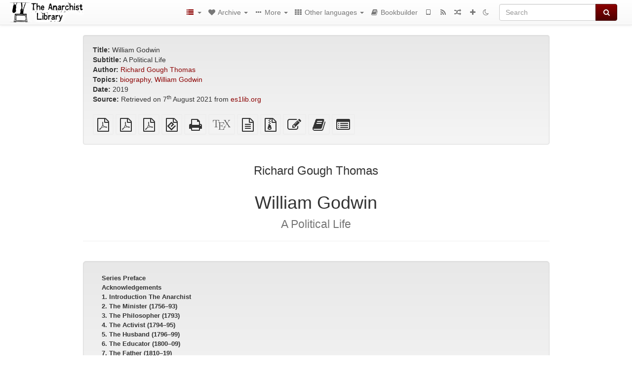

--- FILE ---
content_type: text/html; charset=utf-8
request_url: https://theanarchistlibrary.org/library/richard-gough-thomas-william-godwin
body_size: 181477
content:
<!DOCTYPE html>
<html lang="en">
  <head>
    <meta charset="utf-8" />
    <meta name="viewport" content="width=device-width, initial-scale=1" />
    <title>William Godwin | The Anarchist Library</title>
    <meta name="generator" content="AMuseWiki - https://amusewiki.org" />
    <meta name="description" content="Richard Gough Thomas William Godwin A Political Life 2019" />
    <link rel="shortcut icon"
          href="https://theanarchistlibrary.org/sitefiles/en/favicon.ico" />
    
    <link rel="icon"             href="https://theanarchistlibrary.org/sitefiles/en/opengraph.png" type="image/png" />
    <link rel="apple-touch-icon" href="https://theanarchistlibrary.org/sitefiles/en/opengraph.png" type="image/png" />
    <link rel="search" href="https://theanarchistlibrary.org/opensearch.xml"
          type="application/opensearchdescription+xml"
          title="The Anarchist Library">
    <link rel="alternate" type="application/rss+xml"
          title="The Anarchist Library" href="https://theanarchistlibrary.org/feed" />
    <link rel="alternate" type="application/atom+xml;profile=opds-catalog;kind=navigation"
          href="https://theanarchistlibrary.org/opds" title="OPDS"/>
    

    

    
      <link rel="resourcemap" type="application/rdf+xml" href="https://theanarchistlibrary.org/library/richard-gough-thomas-william-godwin/ore.rdf"/>
    

    <!-- open graph stanza -->
    <meta property="og:title" content="William Godwin" />
    <meta property="og:type" content="book" />
    <meta property="og:book:author" content="Richard Gough Thomas" />
    <meta property="og:book:tag" content="biography" />
    <meta property="og:book:tag" content="William Godwin" />
    <meta property="og:image" content="https://theanarchistlibrary.org/sitefiles/en/opengraph.png" />
    <meta property="og:image:width" content="300" />
    <meta property="og:image:height" content="238" />
    <meta property="og:url" content="https://theanarchistlibrary.org/library/richard-gough-thomas-william-godwin" />
    <meta property="og:site_name" content="The Anarchist Library" />
    <meta property="og:description" content="Richard Gough Thomas William Godwin A Political Life 2019" />
    <!-- end graph stanza -->

    <!-- HTML5 Shim and Respond.js IE8 support of HTML5 elements and media queries -->
    <!--[if lt IE 9]>
      <script src="https://oss.maxcdn.com/libs/html5shiv/3.7.0/html5shiv.js"></script>
      <script src="https://oss.maxcdn.com/libs/respond.js/1.4.2/respond.min.js"></script>
    <![endif]-->
    <script src="https://theanarchistlibrary.org/static/js/jquery-3.7.0.min.js">
    </script>
    <link rel="stylesheet"
          href="https://theanarchistlibrary.org/static/css/bootstrap.amusewiki.css?v=4" />

    <!-- Latest compiled and minified JavaScript -->
    <script src="https://theanarchistlibrary.org/static/js/bootstrap.min.js?v=5">
    </script>

    <link rel="stylesheet"
          href="https://theanarchistlibrary.org/static/css/fork-awesome.min.css?v=4" />

    <!-- jquery-ui for the highlight effect everywhere and autocompletion
         source in https://theanarchistlibrary.org/static/js/jquery-ui-1.13.2.custom/jquery-ui.js -->

    <script src="https://theanarchistlibrary.org/static/js/jquery-ui-1.13.2.custom/jquery-ui.min.js?v=2" >
    </script>

    

    
    <link rel="stylesheet" type="text/css"
          href="https://theanarchistlibrary.org/static/css/amuse.css?v=9" />

    

    
    <link rel="stylesheet" type="text/css"
          href="https://theanarchistlibrary.org/static/css/amusewiki.css?v=45" />
    <script src="https://theanarchistlibrary.org/static/js/amuse.js?v=6"></script>
    <script>
      function amw_confirm() { return confirm('Are you sure?') }
    </script>

    

    <script src="https://theanarchistlibrary.org/static/js/imagesloaded.pkgd.min.js?v=1"></script>
    <script src="https://theanarchistlibrary.org/static/js/amw-anchors.js?v=2"></script>
    <script type="application/ld+json">
{
   "@context" : "http://schema.org",
   "@type" : "WebSite",
   "potentialAction" : {
      "@type" : "SearchAction",
      "query-input" : "required name=search_term_string",
      "target" : "https://theanarchistlibrary.org/search?query={search_term_string}"
   },
   "url" : "https://theanarchistlibrary.org/"
}

    </script>
  </head>
  <body>
    <div id="amw-nav-bar-top" class="navbar navbar-default" role="navigation">
      <div class="container-fluid">
        <div class="navbar-header">
          <button type="button" class="navbar-toggle" data-toggle="collapse"
                  data-target=".navbar-collapse">
            <span class="sr-only">Toggle navigation</span>
            <span class="icon-bar"></span>
            <span class="icon-bar"></span>
            <span class="icon-bar"></span>
          </button>
          <span>          <a class="amw-navlogo" href="https://theanarchistlibrary.org/">
            <img src="https://theanarchistlibrary.org/sitefiles/en/navlogo.png"
                 title="The Anarchist Library"
                 class="amw-navlogo-img"
                 alt="The Anarchist Library" />
          </a>
                    </span>
        </div>
        <div class="navbar-collapse collapse">
          <form class="navbar-form navbar-right"
                method="get" role="search"
                id="formsearchbox" action="https://theanarchistlibrary.org/search">
            <div class="form-group">
              <div class="input-group">
		        <input type="text" class="form-control search-autocomplete"
                       aria-label="Search"
                       placeholder="Search"
                       name="query" value=""/>
                <div class="input-group-btn">
                  <button type="submit" class="btn btn-primary">
                    <span class="sr-only">Search</span>
                    <span class="fa fa-search fa-fw"></span>
                  </button>
                </div>
              </div>
            </div>
          </form>
          <ul id="amw-top-nav-right-menu" class="nav navbar-nav navbar-right">
            <li class="dropdown hidden-when-no-toc" style="display:none">
              <a class="amw-navlogo dropdown-toggle" href="#"
                 data-toggle="dropdown"
                 title="Table of Contents">
                <span class="fa fa-list text-primary fa-fw"></span>
                <span class=" visible-xs-inline">
                  Table of Contents
                </span>
                <b class="caret hidden-sm"></b>
              </a>
              <ul id="amw-top-nav-toc" class="dropdown-menu dropdown-menu-left">
              </ul>
            </li>
            <li class="dropdown">
              <a href="#" class="dropdown-toggle"
                 id="amw-top-nav-archive-menu"
                 title="texts by authors, title, topic..."
                 data-toggle="dropdown">
                <span class="fa fa-heart fa-fw"></span>
                <span class="hidden-sm" id="amw-catalog-label">
                  Archive
                </span>
                <b class="caret hidden-sm"></b>
              </a>
              <ul class="dropdown-menu dropdown-menu-left">
	            <li class="active" 
                      id="amw-nav-bar-titles">
                  <a href="https://theanarchistlibrary.org/listing"
		             title="texts sorted by title">
                    Titles
                  </a>
                </li>
                
                
                <li role="presentation" class="divider"></li>
                
                  <li
                                                     id="amw-nav-bar-authors">
                    <a href="https://theanarchistlibrary.org/category/author"
		               title="Authors">
                      Authors
                    </a>
                  </li>
                
                  <li
                                                     id="amw-nav-bar-topics">
                    <a href="https://theanarchistlibrary.org/category/topic"
		               title="Topics">
                      Topics
                    </a>
                  </li>
                
                
                <li role="presentation" class="divider"
                    id="amw-nav-bar-latest-separator"></li>
                <li
                   id="amw-nav-bar-latest">
                  <a href="https://theanarchistlibrary.org/latest"
		             title="Latest entries">
                    Latest entries
                  </a>
                </li>

                

                
                
                <li >
                  <a href="https://theanarchistlibrary.org/stats/popular">Popular Texts</a>
                </li>
                
                


                
                <li role="presentation" class="divider"></li>
                <li>
                  <a href="https://theanarchistlibrary.org/action/text/new">
                    Add a new text
                  </a>
                </li>
                
                
              </ul>
            </li>
            

            
            <li class="dropdown" id="amw-top-nav-specials">
              <a href="#" class="dropdown-toggle"
                 title="about, links..."
                 data-toggle="dropdown">
                <span class="fa fa-ellipsis-h fa-fw"></span>
                <span class="visible-lg-inline visible-xs-inline" id="awm-special-label">
                  More
                </span>
                <b class="caret hidden-sm"></b>
              </a>
              <ul class="dropdown-menu dropdown-menu-left">
                
                <li>
                  <a href="https://theanarchistlibrary.org/special/about">About the project</a>
                </li>
                
                <li>
                  <a href="https://theanarchistlibrary.org/special/webchat">Live Chat (IRC/Matrix)</a>
                </li>
                
                <li>
                  <a href="https://theanarchistlibrary.org/special/tor-onion-services">Tor Onion Services</a>
                </li>
                
                <li>
                  <a href="https://bookshelf.theanarchistlibrary.org/">Bookshelf (wiki)</a>
                </li>
                
                <li>
                  <a href="https://liberapay.com/anarchyplanet">Donate</a>
                </li>
                
                <li>
                  <a href="https://shh.anarchyplanet.org/">SHH! THIS IS A LIBRARY! (forums)</a>
                </li>
                
                <li>
                  <a href="https://bookshelf.theanarchistlibrary.org/library/librarian-picks">Librarian Picks</a>
                </li>
                
              </ul>
            </li>
            

            
            <li class="dropdown" id="amw-top-nav-projects">
              <a href="#" class="dropdown-toggle"
                 title="Other languages"
                 data-toggle="dropdown">
                <span class="fa fa-th fa-fw"></span>
                <span class="hidden-sm" id="amw-sitegroup-label">
                  Other languages
                </span>
                <b class="caret hidden-sm"></b>
              </a>
              <ul class="dropdown-menu dropdown-menu-left">
                
                <li >
                  <a href="https://anarhisticka-biblioteka.net">Anarhistička biblioteka</a>
                </li>
                
                <li >
                  <a href="https://da.theanarchistlibrary.org">Det Anarkistiske Bibliotek (Danish)</a>
                </li>
                
                <li >
                  <a href="http://anarchistischebibliothek.org">Anarchistische Bibliothek (German)</a>
                </li>
                
                <li >
                  <a href="http://sv.theanarchistlibrary.org">Det Anarkistiska Biblioteket (Swedish)</a>
                </li>
                
                <li >
                  <a href="https://fr.theanarchistlibrary.org">Bibliothèque Anarchiste (French)</a>
                </li>
                
                <li >
                  <a href="https://ru.theanarchistlibrary.org">Библиотека Анархизма (Russian)</a>
                </li>
                
                <li >
                  <a href="https://a-bieb.nl">De Anarchistische Bibliotheek (Dutch)</a>
                </li>
                
                <li >
                  <a href="https://www.anarhisticka-biblioteka.org">Анархистичка библиотека (Macedonian)</a>
                </li>
                
                <li >
                  <a href="https://bibliotecaanarchica.org">Biblioteca anarchica (Italian)</a>
                </li>
                
                <li >
                  <a href="https://gr.theanarchistlibrary.org">Η Αναρχική Βιβλιοθήκη (Greek)</a>
                </li>
                
                <li >
                  <a href="https://pl.anarchistlibraries.net">Anarcho-Biblioteka (Polish)</a>
                </li>
                
                <li >
                  <a href="https://fi.theanarchistlibrary.org">Anarkistinen kirjasto (Finnish)</a>
                </li>
                
                <li >
                  <a href="https://tr.anarchistlibraries.net">Anarşist Kütüphane (Turkish)</a>
                </li>
                
                <li >
                  <a href="https://es.theanarchistlibrary.org">Biblioteca anarquista (Spanish)</a>
                </li>
                
                <li >
                  <a href="https://sa.theanarchistlibrary.org">South Asian Anarchist Library</a>
                </li>
                
                <li >
                  <a href="https://ro.theanarchistlibrary.org">Biblioteca Anarhistă</a>
                </li>
                
                <li >
                  <a href="https://eo.theanarchistlibrary.org">Esperanto Anarchist Library</a>
                </li>
                
                <li >
                  <a href="https://hu.theanarchistlibrary.org">Anarchista könyvtár</a>
                </li>
                
                <li >
                  <a href="https://ja.theanarchistlibrary.org">無政府主義図書館 (Japanese)</a>
                </li>
                
                <li >
                  <a href="https://sea.theanarchistlibrary.org">Southeast Asian Anarchist Library</a>
                </li>
                
                <li >
                  <a href="https://anarchistickaknihovna.org">Anarchistická knihovna</a>
                </li>
                
                <li >
                  <a href="https://kr.theanarchistlibrary.org">아나키스트 도서관 (Korean)</a>
                </li>
                
                <li >
                  <a href="https://zh.anarchistlibraries.net/">中文无治主义图书馆 (Chinese)</a>
                </li>
                
                <li >
                  <a href="https://bibliotecaanarquista.org/">Biblioteca Anarquista (Portugese)</a>
                </li>
                
                <li >
                  <a href="https://sq.anarchistlibraries.net/">Biblioteka-Anarkiste (Albanian)</a>
                </li>
                
                <li >
                  <a href="https://liburutegi-anarkista.org">Liburutegi Anarkista (Basque)</a>
                </li>
                
                <li >
                  <a href="https://fa.anarchistlibraries.net">کتابخانه‌ی آنارشیستی (Farsi)</a>
                </li>
                
              </ul>
            </li>
            

            

            
            
            <li  id="amw-top-nav-bookbuilder">
              <a href="https://theanarchistlibrary.org/bookbuilder" title="Bookbuilder">
                
                <span class="fa fa-book  fa-fw"></span>
                <span class="visible-lg-inline visible-xs-inline">
                  Bookbuilder
                </span>
                
              </a>
            </li>
            <li id="amw-navbar-opds-link">
              <a href="https://theanarchistlibrary.org/help/opds" title="Mobile">
                <span class="fa fa-tablet fa-fw"></span>
                <span class="visible-xs-inline">
                  Mobile applications
                </span>
              </a>
            </li>
            <li id="amw-navbar-feed-link">
              <a href="https://theanarchistlibrary.org/feed" title="RSS feed">
                <span class="fa fa-rss fa-fw"></span>
                <span class="visible-xs-inline">
                  RSS feed
                </span>
              </a>
            </li>
            <li id="amw-navbar-opds-random">
              <a href="https://theanarchistlibrary.org/random" title="Random">
                <span class="fa fa-random fa-fw"></span>
                <span class="visible-xs-inline">
                  Random
                </span>
              </a>
            </li>
            
            <li id="amw-navbar-add-new-text-icon">
              <a href="https://theanarchistlibrary.org/action/text/new" title="Add a new text">
                <span class="fa fa-plus fa-fw"></span>
                <span class="visible-xs-inline">
                  Add a new text
                </span>
              </a>
            </li>
            
            
              <li id="amw-navbar-theme-switcher">
                <a rel="nofollow" href="?__switch_theme=1" title="Switch theme">
                  
                    <span class="fa fa-moon-o"></span>
                  
                </a>
              </li>
            
          </ul>
        </div><!--/.nav-collapse -->
      </div>
    </div>
    <div id="wrap">
      <div id="main"
           role="main"
           class="container clear-top">
      
      


      <div class="row">
        <div id="amw-main-layout-column"
             class="col-sm-12">

          <div id="js-site-settings" style="display:none"
               data-use-named-toc=""></div>



        <div id="widepage-container">
          <div id="widepage">
            
<div class="modal fade" id="myModal" tabindex="-1" role="dialog" aria-labelledby="myModalLabel" aria-hidden="true">
  <div class="modal-dialog">
    <div class="modal-content">
      <div class="modal-header">
        <button type="button" class="close" data-dismiss="modal" aria-hidden="true">Close</button>
        <h4 class="modal-title" id="myModalLabel">
          Table of Contents
        </h4>
      </div>
      <div class="modal-body" id="pop-up-toc"></div>
      <div class="modal-footer center">
        <button type="button" class="btn btn-default center" data-dismiss="modal">
          Close
        </button>
      </div>
    </div>
  </div>
</div>






<div class="row">
  <div class="col-sm-10 col-sm-push-1">


<div lang="en"
     id="page" data-text-json-header-api="https://theanarchistlibrary.org/library/richard-gough-thomas-william-godwin/json">
  
  
  <div id="preamble-container" class="well">
    <div id="preamble">
    
    <div id="texttitle">
      <span id="texttitle-label">
        <strong>Title:</strong>
      </span>
      William Godwin
    </div>
    
    <div id="textsubtitle">
      <span id="textsubtitle-label">
        <strong>Subtitle:</strong>
      </span>
      A Political Life
    </div>
    

          <div id="authors">
      <span id="authors-label">
        <strong>Author:</strong>
      </span>
      
                <a href="https://theanarchistlibrary.org/category/author/richard-gough-thomas" class="text-authors-item">Richard Gough Thomas</a>
        
      
      </div>
          <div id="topics">
      <span id="topics-label">
        <strong>Topics:</strong>
      </span>
      
                <a href="https://theanarchistlibrary.org/category/topic/biography" class="text-topics-item">biography</a>,
                <a href="https://theanarchistlibrary.org/category/topic/william-godwin" class="text-topics-item">William Godwin</a>
        
      
      </div>
    

    


    
    <div id="textdate">
      <span id="textdate-label">
        <strong>Date:</strong>
      </span>
      2019
    </div>
    

    
    
    
    

    
    <div id="preamblesrc">
      <span id="preamblesrc-label">
        <strong>Source:</strong>
      </span>
      Retrieved on 7<sup>th</sup> August 2021 from <a class="text-amuse-link" href="https://es1lib.org/book/3711404/ae8c17">es1lib.org</a>
    </div>
    

    

    
      
      
    
      
      
    
      
      
    
      
      
    
      
      
    
      
      
    

    
    

    
        
      
        
      
        
      
        
      
    

    
    
  </div>

  <!-- end of the preamble -->
  
  <div id="downloadformats">
    <div id="downloadformats-title">
      <!-- <strong>Downloads</strong> -->
    </div>
    <div id="downloadformats-list">
      
      
      
      <span  id="pdfgeneric" >
        <span id="download-format-pdf">
          <a href="https://theanarchistlibrary.org/library/richard-gough-thomas-william-godwin.pdf" class="amw-register-stat"
             rel="nofollow"
             data-amw-register-stat-type="pdf">
            <span class="fa fa-file-pdf-o fa-2x fa-border"
                  aria-hidden="true"
                  title="plain PDF"
                  ></span><span class="sr-only"> plain PDF</span></a>
        </span>
      </span>
      
      
      
      <span  id="pdfa4imp" >
        <span id="download-format-a4.pdf">
          <a href="https://theanarchistlibrary.org/library/richard-gough-thomas-william-godwin.a4.pdf" class="amw-register-stat"
             rel="nofollow"
             data-amw-register-stat-type="a4.pdf">
            <span class="fa fa-file-pdf-o fa-2x fa-border"
                  aria-hidden="true"
                  title="A4 imposed PDF"
                  ></span><span class="sr-only"> A4 imposed PDF</span></a>
        </span>
      </span>
      
      
      
      <span  id="letterimp" >
        <span id="download-format-lt.pdf">
          <a href="https://theanarchistlibrary.org/library/richard-gough-thomas-william-godwin.lt.pdf" class="amw-register-stat"
             rel="nofollow"
             data-amw-register-stat-type="lt.pdf">
            <span class="fa fa-file-pdf-o fa-2x fa-border"
                  aria-hidden="true"
                  title="Letter imposed PDF"
                  ></span><span class="sr-only"> Letter imposed PDF</span></a>
        </span>
      </span>
      
      
      
      <span  id="downloadepub" >
        <span id="download-format-epub">
          <a href="https://theanarchistlibrary.org/library/richard-gough-thomas-william-godwin.epub" class="amw-register-stat"
             rel="nofollow"
             data-amw-register-stat-type="epub">
            <span class="fa fa-file-epub fa-2x fa-border"
                  aria-hidden="true"
                  title="EPUB (for mobile devices)"
                  ></span><span class="sr-only"> EPUB (for mobile devices)</span></a>
        </span>
      </span>
      
      
      
      <span  id="downloadhtml" >
        <span id="download-format-html">
          <a href="https://theanarchistlibrary.org/library/richard-gough-thomas-william-godwin.html" class="amw-register-stat"
             rel="nofollow"
             data-amw-register-stat-type="html">
            <span class="fa fa-print fa-2x fa-border"
                  aria-hidden="true"
                  title="Standalone HTML (printer-friendly)"
                  ></span><span class="sr-only"> Standalone HTML (printer-friendly)</span></a>
        </span>
      </span>
      
      
      
      <span  id="downloadtex" >
        <span id="download-format-tex">
          <a href="https://theanarchistlibrary.org/library/richard-gough-thomas-william-godwin.tex" class="amw-register-stat"
             rel="nofollow"
             data-amw-register-stat-type="tex">
            <span class="fa fa-tex fa-2x fa-border"
                  aria-hidden="true"
                  title="XeLaTeX source"
                  ></span><span class="sr-only"> XeLaTeX source</span></a>
        </span>
      </span>
      
      
      
      <span  id="downloadsrc" >
        <span id="download-format-muse">
          <a href="https://theanarchistlibrary.org/library/richard-gough-thomas-william-godwin.muse" class="amw-register-stat"
             rel="nofollow"
             data-amw-register-stat-type="muse">
            <span class="fa fa-file-text-o fa-2x fa-border"
                  aria-hidden="true"
                  title="plain text source"
                  ></span><span class="sr-only"> plain text source</span></a>
        </span>
      </span>
      
      
      
      <span  id="downloadzip" >
        <span id="download-format-zip">
          <a href="https://theanarchistlibrary.org/library/richard-gough-thomas-william-godwin.zip" class="amw-register-stat"
             rel="nofollow"
             data-amw-register-stat-type="zip">
            <span class="fa fa-file-archive-o fa-2x fa-border"
                  aria-hidden="true"
                  title="Source files with attachments"
                  ></span><span class="sr-only"> Source files with attachments</span></a>
        </span>
      </span>
      
      
      
      
        
      
      
      <span id="text-edit-button">
        <a href="https://theanarchistlibrary.org/library/richard-gough-thomas-william-godwin/edit">
          <span class="fa fa-edit fa-2x fa-border"
                aria-hidden="true"
                title="Edit this text"
                ></span><span class="sr-only" >Edit this text</span></a>
      </span>
          
      
      
      
      <span id="book-builder-add-text">
        <a href="https://theanarchistlibrary.org/bookbuilder/add/richard-gough-thomas-william-godwin"
           id="add-to-bookbuilder"
           rel="nofollow"
           class="amw-register-stat"
           data-amw-register-stat-type="bookbuilder">
          <span class="fa fa-book fa-2x fa-border"
                aria-hidden="true"
                title="Add this text to the bookbuilder"
                ></span><span class="sr-only" >Add this text to the bookbuilder</span></a>
      </span>
      <span id="book-builder-add-text-partial">
        <a href="https://theanarchistlibrary.org/library/richard-gough-thomas-william-godwin/bbselect?selected=pre-post"
           class="amw-register-stat"
           id="add-to-bookbuilder-partial"
           rel="nofollow"
           data-amw-register-stat-type="bookbuilder">
          <span class="fa fa-list-alt fa-2x fa-border"
                aria-hidden="true"
                title="Select individual parts for the bookbuilder"
                ></span><span class="sr-only" >Select individual parts for the bookbuilder</span></a>
      </span>
      
      
          </div>
  </div>
  

  <script>
   if (!$('#downloadformats-list').children().length) {
       $('#preamble').css('padding-bottom', '0px');
   }
  </script>
  

  </div>
  
  
  <div class="center">
    <div id="amw-title-page-header" class="page-header">
      
      <h3 id="text-author">Richard Gough Thomas</h3>
      
      <h1 id="text-title">William Godwin
        
        <br>
        <small id="text-subtitle">A Political Life</small>
        
      </h1>
    </div>
  </div>
  
  <div id="htmltextbody">
    
    
    <div id="amw-blog-container-prepended"></div>
    
<div class="table-of-contents" dir="ltr">
<p class="tableofcontentline toclevel2"><span class="tocprefix">&#160;&#160;&#160;&#160;</span><a href="#toc1">Series Preface</a></p>
<p class="tableofcontentline toclevel2"><span class="tocprefix">&#160;&#160;&#160;&#160;</span><a href="#toc2">Acknowledgements</a></p>
<p class="tableofcontentline toclevel2"><span class="tocprefix">&#160;&#160;&#160;&#160;</span><a href="#toc3">1. Introduction The Anarchist</a></p>
<p class="tableofcontentline toclevel2"><span class="tocprefix">&#160;&#160;&#160;&#160;</span><a href="#toc4">2. The Minister (1756–93)</a></p>
<p class="tableofcontentline toclevel2"><span class="tocprefix">&#160;&#160;&#160;&#160;</span><a href="#toc5">3. The Philosopher (1793)</a></p>
<p class="tableofcontentline toclevel2"><span class="tocprefix">&#160;&#160;&#160;&#160;</span><a href="#toc6">4. The Activist (1794–95)</a></p>
<p class="tableofcontentline toclevel2"><span class="tocprefix">&#160;&#160;&#160;&#160;</span><a href="#toc7">5. The Husband (1796–99)</a></p>
<p class="tableofcontentline toclevel2"><span class="tocprefix">&#160;&#160;&#160;&#160;</span><a href="#toc8">6. The Educator (1800–09)</a></p>
<p class="tableofcontentline toclevel2"><span class="tocprefix">&#160;&#160;&#160;&#160;</span><a href="#toc9">7. The Father (1810–19)</a></p>
<p class="tableofcontentline toclevel2"><span class="tocprefix">&#160;&#160;&#160;&#160;</span><a href="#toc10">8. The Pensioner (1819–36)</a></p>
<p class="tableofcontentline toclevel2"><span class="tocprefix">&#160;&#160;&#160;&#160;</span><a href="#toc11">9. The Legacy</a></p>
<p class="tableofcontentline toclevel2"><span class="tocprefix">&#160;&#160;&#160;&#160;</span><a href="#toc12">Notes</a></p>
<p class="tableofcontentline toclevel2"><span class="tocprefix">&#160;&#160;&#160;&#160;</span><a href="#toc13">Bibliography</a></p>

</div>

<div id="thework" dir="ltr">
<h3 id="toc1">Series Preface</h3>


<p>
<em>Revolutionary Lives</em> is a series of short, critical biographies of radical figures from throughout history. The books are sympathetic but not sycophantic, and the intention is to present a balanced and, where necessary, critical evaluation of the individual’s place in their political field, putting their actions and achievements in context and exploring issues raised by their lives, such as the use or rejection of violence, nationalism, or gender in political activism. While individuals are the subject of the books, their personal lives are dealt with lightly except insofar as they mesh with political concerns. The focus is on the contribution these revolutionaries made to history, an examination of how far they achieved their aims in improving the lives of the oppressed and exploited, and how they can continue to be an inspiration for many today.
</p>

<p>
Series Editors:
</p>

<p>
Sarah Irving, King’s College, London
</p>

<p>
Professor Paul Le Blanc, La Roche College, Pittsburgh
</p>
<h3 id="toc2">Acknowledgements</h3>


<p>
My heartfelt thanks must go out to everyone involved with Newcastle University’s <em>William Godwin: Forms, Fears, Futures</em> conference in 2017, and the community of Godwin scholars across the world. I am immensely grateful to Professor Mark Philp for his encouragement, and this book is stronger and richer for the suggestions and advice of John-Erik Hansen.
</p>

<p>
Thanks must also go to David Castle and Robert Webb at Pluto Press for their patience with a first-time author.
</p>

<p>
Finally, the book would never have been written without the urging of Joshua M. Reynolds, or the support of Jen Edwards, Alex Burnett and Angharad Thomas.
</p>
<h3 id="toc3">1. Introduction The Anarchist</h3>


<p>
His contemporaries believed him to be the most important radical thinker of their age. William Godwin (1756–1836) was a political philosopher in the purest sense – he wrote no great revolutionary speeches, nor did he ever issue a political manifesto. As the French Revolution careened from popular uprising to government terror, and from Directory to despotism, across the Channel British radicals pressed for parliamentary reform, women’s rights and greater religious freedom. Godwin went further, questioning the most basic assumptions of government itself. Many of his peers were tried or imprisoned for their activism but Godwin, a lifelong critic of violence, and undeniably a theorist rather than an agitator, endured decades of abuse in the government-backed press because no political or criminal charges could ever be found against him.
</p>

<p>
William Godwin was an anarchist. He would not have understood the term in the way we do. He regarded anarchy in its popular sense, as a synonym for chaos. He recognised it as a creative chaos, however, and argued that its principal danger was that it created the conditions that might allow new (more brutal) authority to rise in its wake. Godwin was critical of authority as a principle, not merely its implementation, and believed that our ability to reason (if developed) would eventually make laws and government unnecessary. Godwin explained his ideas in <em>An Enquiry Concerning Political Justice</em> (1793), written at the height of the French Revolution when it seemed as if the world had been pitched into the kind of creative chaos where anything was possible. <em>Political Justice</em> came to be regarded as one of the first major texts in the history of anarchist thought, exemplifying what is now (loosely) defined as ‘philosophical’ anarchism – the theoretical basis for anti-authoritarian principles and political action. Godwin himself was not a revolutionary. A quiet man, often shy among strangers, Godwin wanted to change the world through writing and conversation, recognising that educating people to reason for themselves was a more certain way of making things better than imposing better things on them.
</p>

<p>
<em>Figure 1</em> Godwin described James Northcote’s 1803 portrait as ‘the principal memorandum of my corporal existence that will remain after my death.’
<br />
(National Portrait Gallery, London)
</p>

<p>
‘Anarchist’ is a word that conjures up images of revolutionary action, be it via the symbolic violence of the Black Bloc or the peaceful overthrow of the old social order in Catalonia at the beginning of the Spanish Civil War. Yet it also describes a wide range of anti-authoritarian political thought, on both the left and right, united only by a common resistance to being told what to do. The word itself has an image problem: its literal meaning is simply to be ‘without rulers’ but we have been told for centuries that, without rulers, the existing order of society would tear itself apart. We might cynically observe that the existing order could do with a shake-up, but few of us wish to do without order at all, and we have been led to believe that order is maintained through the exercise of authority – of people <em>giving</em> orders and other people following them, with consequences for stepping too far out of line (because other people can’t be trusted). Many anarchists would argue that order is simply something that happens when a group of people find out how to get along, and that most of the things that authority claims to protect us from are indirectly caused by authority in the first place (e.g. theft – which is caused by inequality, which usually benefits those in power). Making statements about ‘what anarchists think’ is, of course, a quixotic endeavour. Anarchism is a philosophy, but one that naturally defies rigid definitions. Anarchism has ideas, and it has thinkers, and it is easier to write about ‘anarchisms’ (or the anarchism of a particular individual) than it is to discuss every school of thought under its umbrella.
</p>

<p>
If his contribution to anarchism were the sum of Godwin’s achievement, he would be an interesting figure for historians and philosophers. He was more: a novelist, historian and children’s writer of enormous influence in his own time. His extensive diaries reveal his direct connection to dozens of the most important names of his time in the fields of literature, politics, science and art (too many to do justice to in one book). Most importantly, he was the loving husband of Mary Wollstonecraft – in the view of history, easily the most important feminist writer and thinker of the eighteenth century – and the father of Mary Shelley, a novelist of immense cultural significance. Their lives are closely interlinked, but this book is an account of Godwin’s life and thought, and can only tackle Wollstonecraft and her daughter where their influence is crucial to Godwin’s story. Readers are referred to Janet Todd’s <em>Mary Wollstonecraft: A Revolutionary Life</em> (2000) for the most authoritative version of that writer’s life; biographies of Mary Shelley are numerous but Anne K. Mellor’s <em>Mary Shelley: Her Life, Her Fiction, Her Monsters</em> (1989) is a standard.
</p>

<p>
Godwin’s story is as much held in his writing as it is in his life, and an extended discussion of his literary and philosophical works is essential to communicating why the philosopher was such a crucial (and controversial) figure in the culture of his time. This book attempts to tell the story of Godwin’s life, from his rise to radical fame in the 1790s to obscurity and bankruptcy years later, and so draws extensively on his letters and diaries (preserving his idiosyncratic spelling and sometimes cryptic abbreviations). Yet it could not adequately do so without explaining the theory of Political Justice or the ideas of <em>The Enquirer</em>, nor could it explain the philosopher’s character without <em>Caleb Williams</em>, <em>St Leon</em>, or his <em>Memoir</em> of Wollstonecraft. Godwin’s life was a life in letters even more than it was a life in politics – his works contributed to shaping the literary, historical and educational genres that we take for granted today – and his ideas have influenced generations of thinkers up to the present day.
</p>
<h3 id="toc4">2. The Minister (1756–93)</h3>


<p>
William Godwin was born in 1756, the son of a Dissenting minister and the grandson of another.
</p>

<p>
‘Dissenter’ was the name given to those Protestants who had opposed the 1662 Act of Uniformity; the Presbyterians, Baptists and Congregationalists who refused to conform with Anglican strictures on prayer, theology and the authority of the crown over the church. Their descendants traced their lineage back to the ‘Independents’ of the Civil War, defended (with reservations) the memory of Cromwell, and celebrated the 1688 revolution as the first step on the road to religious and political freedom.
</p>

<p>
Dissenters were found in all walks of life but, for a variety of reasons, were well-represented among artisans and merchants of the bigger towns and cities. The Test and Corporation Acts, requiring at least occasional Anglican religious observance from public officials, excluded Dissenters from parliament and municipal office. Though a small number were willing to pay lip service to the Church of England in exchange for their own seat at the table, the majority threw whatever weight they had behind the liberal Whigs. Godwin in later life was conscious of quite how much Dissenting culture had shaped him, how much it coloured his attitudes to political and cultural developments and how it affected the way he thought.
</p>

<p>
Godwin was the seventh of thirteen children, and many of his siblings did not live to see adulthood. The philosopher remembered his father as a warm-hearted (but far from clever) man, with a tendency towards austerity and ill humour that were balanced by the vivacity of Godwin’s mother.<a href="#fn1" class="footnote" id="fn_back1">[1]</a> Disputes within congregations – many Dissenting groups reserved the right to reject ministers they could not see eye to eye with – saw the family move from Wisbech in Cambridgeshire (where Godwin was born) to Debenham in Suffolk, before finally settling in the small village of Guestwick in Norfolk, in 1760. Somewhere either before or after William’s birth, the already busy household took on a cousin, Hannah Godwin (later Sothren), as a lodger. Hannah appears to have been the young William’s most important friend in early childhood. It was Hannah that introduced the future novelist to books and, in defiance of his father’s particularly strict form of Calvinism, took him to the theatre at the age of nine.
</p>

<p>
William was the only one of the surviving children that felt the call to the ministry. The elder Godwin did not encourage his son’s ambitions. As a small boy, William had given sermons from atop a chair in the kitchen and terrorised a schoolmate with descriptions of his damnation. The young Godwin was clever, enthusiastic and precocious, signs that his father took as symptoms of his arrogance. At the age of eleven, William was taken from the local school at Hindolveston and sent to live as the sole pupil of the Reverend Samuel Newton in Norwich. William’s new teacher was far more educated, but a far stricter Calvinist (and disciplinarian) than his father. Newton was a follower of Robert Sandeman, who (as Godwin would later write) ‘after Calvin had damned ninety-nine in a hundred of mankind, has contrived a scheme for damning ninety-nine in a hundred of the followers of Calvin’.<a href="#fn2" class="footnote" id="fn_back2">[2]</a> The young Godwin was whipped and berated for his pride, yet he formed a bond with his tutor that would last until the ideas contained in <em>Political Justice</em> drove a wedge between them.
</p>

<p>
Even writing forty years later, Godwin’s memories of Newton retained a touch of anger. He was cold, ‘a very insufficient master’ and ‘a despot’, but he shaped his pupil’s religious and political opinions for many years to come.<a href="#fn3" class="footnote" id="fn_back3">[3]</a> In his unfinished autobiography, Godwin wrote: ‘Newton was certainly my friend. His sentiments towards me were singular. He always treated me as self-conceited and arrogant: yet he had a high opinion of my talents.’<a href="#fn4" class="footnote" id="fn_back4">[4]</a> The two remained in correspondence into the 1790s.
</p>

<p>
At fourteen, he withdrew from Newton’s tutelage and returned to the school at Hindolveston. Godwin described his time under Newton as ‘more vexatious than I could well endure’ but within a few months he was back with Newton again, until his teacher dismissed him at the end of 1771.<a href="#fn5" class="footnote" id="fn_back5">[5]</a> Godwin returned home to work as an assistant at his former school. His father died the next year and soon William’s mother was organising his return to study. University was probably never considered: again, Oxford and Cambridge required adherence to the Church of England. Instead, Godwin would enrol at one of the country’s many Dissenting Academies – institutions that had grown up over the course of the eighteenth century to provide an educated ministry for nonconformist congregations (in the face of legal harassment by Anglicans and Tories) but, in some cases, had developed a reputation for excellence that far surpassed that of England’s ancient universities. Most students went on to a religious calling, some even with the established church (such as Thomas Malthus). The best of the academies taught according to the model established by the pioneering Philip Doddridge (1702–51): teaching in English rather than Latin and favouring critical reading and debate over doctrinaire instruction. Godwin’s father had studied under Doddridge. The scientist Joseph Priestley – who taught at Warrington from 1761–67 – had been a student at Doddridge’s Daventry Academy in the years immediately after the teacher’s death. With a bursary from the institution’s sponsors, Godwin joined London’s Hoxton Academy in September 1773.
</p>

<p>
Godwin spent five years at Hoxton under the direction of the Reverends Abraham Rees and Andrew Kippis. Both were literary men, Rees an encyclopaedist and Kippis a biographer. As teachers, they were happy to debate with their students – Kippis too had been a student of Doddridge – and the two men’s differing theological views suggest that the academy embraced a variety of religious positions. We see in Godwin’s writing his commitment to open discussion as the best means of discovering truth, an idea that must have been born at Hoxton. It was his education at Hoxton, Godwin wrote, that had inculcated the mode of fearless intellectual enquiry that made him both famous and infamous in later years: ‘from that time forward, I was indefatigable in my search for truth – I was perpetually prompting myself with the principle, <em>Sequar veritatem</em> …’ – he would follow truth, wherever it led.<a href="#fn6" class="footnote" id="fn_back6">[6]</a>
</p>

<p>
Godwin regarded himself as an outsider at the academy, his beliefs at odds with those of the majority, but he nonetheless made lifelong friends there. Kippis would later help Godwin find his feet as a professional writer, but it was fellow student James Marshall who would become Godwin’s colleague, confidant and even occasional scribe, until Marshall’s death in 1832.
</p>

<p>
Godwin finished Hoxton in 1778, aged twenty-two. With a good reference from the academy, he quickly found himself in what seems to have been a temporary appointment as minister to a congregation in Ware, Hertfordshire. It was here that Godwin made another friend – Joseph Fawcett – who the philosopher would one day describe as one of his four ‘principal oral instructors’.<a href="#fn7" class="footnote" id="fn_back7">[7]</a> Fawcett was a younger man, but similarly educated and destined for the Dissenting ministry. Likely influenced by the great American theologian Jonathan Edwards, who considered only universal love – by extension, the love of God – to be a virtue, Fawcett dismissed the importance of personal affection. Godwin found the idea compelling, ‘well adapted to the austerity and perfection which Calvinism recommends’.<a href="#fn8" class="footnote" id="fn_back8">[8]</a> The sentiment was reinforced when he read Edwards himself, but the idea remained with Godwin long after he appeared to have left Calvinism behind.
</p>

<p>
Godwin left Ware for a period in London, before an appointment as minister in Stowmarket, Suffolk at the beginning of 1780. For the first year, he had few friends. In 1781 Godwin made the acquaintance of a new arrival, a well-read textiles manufacturer called Frederic Norman, with whom he was able to discuss contemporary French philosophy. The two became fast friends and Godwin recounts that it was in this period that he read d’Holbach’s <em>Système de la Nature</em> (1770) and experienced a series of revolutions in his religious opinions. The book denies the existence of free will and argues that belief in a higher power is merely the product of fear and ignorance. This determinism, usually referred to in the period as ‘the law of necessity’, was a profound influence on Godwin. Edwards too had denied free will, albeit within the framework of a divine plan – here Godwin must have begun to formulate his ideas of cause and effect, eventually arriving at the idea that thoughts and actions were usually the product of their intellectual context (thus, caused by society) rather than the result of individual choices. These theories would go on to have substantial influence on the philosophy that underpinned <em>Political Justice</em>.
</p>

<p>
Godwin laboured on in Stowmarket for just over two years. The circumstances of his departure suggest many things that would become clear in his published works: since taking up the appointment, Godwin had been in dispute with neighbouring ministers as to whether his right to administer the sacraments derived from the congregation, or from more established ministers. His flock had invited him to give communion and, after discussing the matter with members of the group, Godwin agreed to do so without asking for the approval of the other Dissenting ministers of the county. His colleagues were scandalised by what they saw as the young Godwin’s arrogance – there may have been some truth in this characterisation, as the philosopher’s later account of the matter gives the impression that he thought it easier to obtain forgiveness than permission – but the principal at stake was a meaningful one. The community had chosen their minister, and that was all that mattered. The most senior minister in the area, the Reverend Thomas Harmer, wrote to Godwin to explain that unless he acknowledged their authority, his own would not be recognised outside the Stowmarket congregation. It seems unlikely that this troubled Godwin. He returned to London in April 1782.
</p>

<p>
With help from Marshall, Godwin made his first foray into writing. He planned his own periodical, a biographical series of great Englishmen, but the first instalment quickly mushroomed into a book-length project. The finished work, <em>The History of the Life of William Pitt, Earl of Chatham</em>, was published anonymously in January 1783. The work went out anonymously – not unusual in the period – but to later readers the marks of Godwin’s authorship are obvious. The introduction makes impassioned claims about impartiality and truth and of truth’s inexorable progress, all sentiments that would colour his early work. The publisher distributed the book to a number of major political figures, but it seems to have made little impression. Though he continued to publish throughout 1783, Godwin made another attempt at ministry, preaching at Beacons-field (in Buckinghamshire) for the first half of the year.
</p>

<p>
None of Godwin’s works that year had significant impact, but all of them contained signs of the ideas that were developing in his mind. A pamphlet defending the perennial parliamentary rebel, Charles James Fox, marked Godwin’s lifelong admiration for the worldly, profligate politician who would one day prove instrumental in the abolition of the slave trade. A collection of Godwin’s Beaconsfield sermons was remarkable for suggesting that faith should be subordinated to reason. Attempting to set himself up as a teacher, he convinced the publisher Thomas Cadell to print his substantial (fifty-four-page) prospectus outlining his approach to education. He failed to attract enough pupils to make a start in the venture, but Godwin writes eloquently about the power of literature as a moral teacher. Most interesting of all is a work called <em>The Herald of Literature</em>. Seemingly intended to show off Godwin’s skills as a literary reviewer, the <em>Herald</em> comprises of ten reviews – each one an imaginary work by a well-known author. In each case, Godwin provides lengthy ‘quotations’, making a fair imitation of the more established author’s style while offering his own praise or censure as reviewer (which, perhaps in a spirit of fairness, is based on general trends in that author’s other works). The entire project is audacious and speaks of Godwin’s dry (but sometimes absurd) sense of humour.<a href="#fn9" class="footnote" id="fn_back9">[9]</a>
</p>

<p>
The <em>Herald</em> apparently led to more work in 1784. The publisher John Murray gave Godwin work as a critic on his periodical (the <em>English Review</em>) and commissioned him to translate the Jacobite Lord Lovat’s memoirs from their original French. Godwin dashed off three novels the same year, the shortest in only ten days. <em>Damon and Delia</em>, <em>Italian Letters</em> and <em>Imogen</em> are in many ways typical romances of the period – stories of rapacious aristocrats and virtuous damsels in peril. The philosopher likely wrote what he thought would be quickly accepted by publishers, as he and Marshall were often in desperate financial straits at the time. <em>Imogen</em>, however, stands out as another example of Godwin’s playfulness: like <em>The Herald of Literature</em>, the novel is another ‘hoax’, discussing in its preface whether the work is a translation of an ancient Welsh manuscript or a seventeenth century fabrication. Nobody is likely to have been fooled by this; the ‘found manuscript’ was a well-known device in historical novels of the time. Viewed through this lens, the preface appears as a deliberately arch performance. Godwin draws attention to the story’s use of Milton (Godwin rarely missed an opportunity to write about Milton) and makes extravagant comparisons between the beauty of the ‘translation’ and the best of Virgil, Homer and (another literary fake) Ossian. The preface gives us a taste of the vanity that was the philosopher’s lifelong weakness, but it equally displays a playfulness and self-awareness that many of Godwin’s later critics missed.
</p>

<p>
Kippis suggested to the publisher George Robinson that he employ Godwin as his assistant in compiling the <em>New Annual Register</em>. The <em>Register</em> was a Whig and Dissenter-aligned ‘journal of record’. For an annual fee, Godwin became a political journalist. He researched his topics diligently, listening to parliamentary debates from the gallery and reporting with scrupulous fairness. His network of contacts grew. Godwin compiled lists of people he met and people he wanted to meet. Judging by the names presented and those underlined for emphasis, the philosopher sought the acquaintance of writers, thinkers and legislators that he admired rather than those that could advance him – the list he composed between 1773 and 1794 implies that Godwin was keener to make the acquaintance of actress Sarah Siddons and playwright Elizabeth Inchbald than he was the great Edmund Burke. Through the <em>English Review</em>, Godwin made the acquaintance of Joseph Priestley in early 1785. The <em>Review</em> usually took a conservative line on religion and politics; called upon to review Priestley’s <em>History of the Corruptions of Christianity</em>, Godwin attempted to criticise from a position of strict impartiality, but wrote to the author to express his regard for Priestley’s theological argument. Priestley wrote back to say that he thought the original review more than generous, and the two remained in occasional contact until the scientist left for Philadelphia in 1794.
</p>

<p>
Godwin’s work on the <em>Register</em> (and another timely nod from Kippis) blossomed into further work on a newly established Whig journal, the <em>Political Herald</em>, in mid-1785. Godwin wrote letters for the <em>Herald</em> under the pseudonym ‘Mucius’, after the legendary Roman patriot who thrust his hand into the fire to defy a king. The letters were an imitation of the controversial <em>Letters of Junius</em> that had attacked the Grafton government fifteen years earlier, the identity of the author still debated to this day. As Mucius, Godwin attacked the Tories ferociously and in anonymous articles criticised Britain’s exploitation of India. The <em>Herald</em>’s editor, Gilbert Stuart, died in August 1786. Godwin wrote to one of the journal’s patrons, the playwright (and Foxite MP) Richard Brinsley Sheridan, to request that he might succeed Stuart. Sheridan was receptive but the discussion dragged on into the next year. Godwin was offered the job but Sheridan proposed to pay the salary directly from party funds. Perhaps concerned about the issue of editorial independence, Godwin turned him down.
</p>

<p>
The connection with Sheridan brought the would-be editor more contacts, but it was the publisher Robinson (who hosted parties for his book-trade friends) who around this time introduced Godwin to another man who would become a lifelong friend: the journalist, novelist and playwright, Thomas Holcroft. From meagre beginnings and with little formal education, Holcroft had toured Britain and Ireland as a travelling player, and later visited France as a correspondent. Holcroft was outspoken, forthright in his opinions and blunt to the point of rudeness. An exacting memory and an appetite for learning made him a vigorous conversationalist, delighting Godwin who valued sincerity and intellectual honesty above all things. The two sometimes called on each daily and could talk politics or religion into the small hours of the morning. Holcroft was a radical and an atheist, and his arguments led the already unorthodox Godwin to finally reject Christian faith in 1788 – the influence of others would eventually bring the philosopher back to the <em>idea</em> of God, but the former minister had turned his back on organised religion forever.
</p>

<p>
In these years, Godwin was a jobbing writer. He made a precarious living from his journalism and pestered Robinson for an advance so that he could write some ‘great work’ and make his name. He was occasionally a tutor and in the summer of 1788 he took on his second cousin, the twelve-year-old Thomas Cooper, as his resident pupil. The boy had recently lost his father, the family broken up and parcelled out to friends and relatives. Godwin, then living with Marshall, awkwardly stepped into a parental role. Godwin’s relationship with Thomas was fractious – Godwin’s tendency towards pedantry and a young boy’s resentment at being foisted on a distant relative were an explosive combination. Yet the tutor admired his pupil’s honesty, as surviving notes between them show (Cooper vented his anger at Godwin on paper and Godwin wrote back to commend him). The two remained together until Cooper was seventeen, when he left to become an actor in Edinburgh. He toured for some years and found success in the United States. Letters home to Godwin indicate a lasting respect and affection between them. Cooper would later describe Godwin as ‘much more than a common father … he has cherished and instructed me’.<a href="#fn10" class="footnote" id="fn_back10">[10]</a> Their relationship provides important insight into how Godwin’s ideas on youth and learning developed over time. The philosopher’s notes imply that he attempted to teach Cooper with the same strictness he had endured, only for his charge to rebel against it. In his reflections on his experiences with Cooper, we can see Godwin formulating the position that he would advance in <em>The Enquirer</em> (1797) – that an open and honest relationship between tutor and pupil was far more important than the specifics of what might be taught.
</p>

<p>
Godwin was a habitual note-taker and recorder of events. He appears to have written daily and his papers abound with pages of reflective commentary on his own life and character. It was in 1788 that he began keeping a regular diary (obviously a text of vast importance to his biographers), meticulously recording what he read, what he wrote, and who he met every day for the rest of his life.
</p>

<p>
Godwin’s diary also marks major events, both in his life and in the world: 27 June 1789 records, prosaically, ‘Revolution in France’. The revolution would change the course of history, but the reaction to it in Britain would shape the rest of Godwin’s life. In the first impressions of Godwin and his associates, the revolution was a positive development. Radicals enthusiastically waved the tricolour and sent messages of support across the Channel. Many mainstream Whigs drew parallels between the French Revolution and Britain’s ‘Glorious’ revolution of 1688 – despotic France was finally catching up with the modern world, they said, and would soon be on its way to parliamentary democracy and constitutional monarchy. Godwin and his friends were swept up on this great wave of enthusiasm; the philosopher later wrote that his ‘heart beat high with great swelling sentiments of Liberty’ and, remembering the great French thinkers he had imbibed since leaving Hoxton, ‘could not refrain from conceiving sanguine hopes of a revolution of which such writings had been the precursors’.<a href="#fn11" class="footnote" id="fn_back11">[11]</a>
</p>

<p>
The Society for Commemorating the Glorious Revolution held an annual dinner on the fifth of November, the anniversary of William of Orange’s landing in England. Godwin was a member, as were Kippis, Robinson and a raft of other notables that the philosopher knew or admired. The day before the anniversary in 1789, the society had heard a sermon by the mathematician, philosopher and Dissenting minister Richard Price that would become known as <em>A Discourse on the Love of Our Country.</em> Godwin did not hear the sermon, though he knew Price and attended the dinner the next day, but Price’s address became instantly famous. Price claimed that ‘country’ was not a spot of ground but a community of friends, bound together by the same constitution of government and laws. To love one’s country was not a belief in its superiority, but a desire to do good for those closest to us. To love one’s country was to spread truth, virtue and liberty (the chief blessings of human nature, Price said). A country ignorant of these things deserved to be enlightened, a government that did not respect them deserved no loyalty. Price celebrated the principles of the Revolution Society that hosted him – religious freedom, the right of the people to choose and dismiss governments, and the right to resist the abuse of power. Though he carefully defended the king as a public servant who ruled by the people’s consent, he attacked the obvious inequalities of British government:
</p>

<p>
When the representation is partial, a kingdom possesses liberty only partially; and if extremely partial, it only gives a <em>semblance</em> of liberty; but if not only extremely partial, but corruptly chosen, and under corrupt influence after being chosen, it becomes a <em>nuisance</em>, and produces the worst of all forms of government – a government by corruption – a government carried on and supported by spreading venality and profligacy through a kingdom.<a href="#fn12" class="footnote" id="fn_back12">[12]</a>
</p>

<p>
Price described the American and French revolutions as equally glorious with Britain’s own and imagined kingdoms across Europe ‘starting from sleep, breaking their fetters’ and the light of freedom kindling ‘into a blaze that lays despotism in ashes’.<a href="#fn13" class="footnote" id="fn_back13">[13]</a>
</p>

<p>
The sermon rode a wave of popular enthusiasm, yet the establishment stood firm against the reforming movement in Britain. Attitudes began to harden. In March 1790, Fox led a parliamentary bill to repeal the Test Acts only to see it overwhelmingly voted down. When the French Assembly decreed an end to noble titles, the Revolution Society debated their abolition in Britain and voted in favour. In November, Burke published his <em>Reflections on the Revolution in France</em>, a book which quickly proved a rallying point for conservatives. In the past a supporter of American independence, the shock of the French revolution had pushed Burke into an increasingly reactionary position. He was uncertain whether France was ready for democracy and feared the consequences of reforming democracy too quickly in Britain. The <em>Reflections</em> are a defence of tradition and institution as a means of holding together the nation state. They are also conspicuously an attack on Price and the enthusiasm of British reformers. Radical writers leapt to defend Price and the revolution, among them Mary Wollstonecraft (then a member of Price’s congregation). A war of conservative and radical pamphlets raged for months.
</p>

<p>
Still writing for the <em>New Annual Register</em>, Godwin devoted his main effort that year to a play – <em>St Dunstan</em>. Verse drama was not Godwin’s strongest suit and the piece never made it to the stage, but its themes were clearly of the moment: <em>St Dunstan</em> depicts a politically powerful church playing on the fears of the mighty to cement its own position.
</p>

<p>
The first part of Thomas Paine’s <em>Rights of Man</em> was published in March 1791. It was long thought that Godwin and Holcroft had a hand in steering the book to publication – close reading of Godwin’s diary suggests otherwise, but the philosopher later included a cryptic reference to ‘Paine’s pamphlet’ in a list of his early works. Like many contemporary works <em>Rights of Man</em> begins as a reply to Burke, but it quickly goes beyond that. Paine argues that human rights are not granted by law, but are instead natural and universal, going so far as to argue that the value of laws lies only in their power to protect the rights of the individual. The author leans heavily on the French Assembly’s <em>Declaration of the Rights of Man and the Citizen</em> (1789), but makes no apology in applying its logic to the British situation. Paine denounces the monarchy as illegitimate, having usurped power by force of arms in 1066 and established itself on no better principle in the intervening years. The book outlines a programme of progressive taxation, wider employment, provision for the elderly, the sick and widowed, and free education for children. Godwin wrote (perhaps to Paine himself, or Holcroft – the passage has no address or date) that, ‘the seeds of revolution it contains are so vigorous in their stamina, that nothing can overpower them’.<a href="#fn14" class="footnote" id="fn_back14">[14]</a> The first intended publisher (the usually redoubtable Joseph Johnson) had blanched at the possible backlash from releasing such a book into the world and the publication had been delayed until Paine’s friends found a bookseller willing to put his name to it. Distributed widely, the book created a stir. The author refused substantial offers to buy the copyright, turning down a small fortune so that he could control the work’s fate. Paine later insisted that the book’s price be dropped to sixpence – well within the reach of any reader – to great consternation in government circles. For a time, Paine was the hero of radical London and the bête noire of conservatives everywhere. The reaction began in earnest during the summer. In July, ‘Church and King’ rioters in Birmingham sacked a hotel hosting a dinner celebrating Bastille Day as a prelude to four days of arson and violence directed at Dissenters and critics of the government – later dubbed ‘the Priestley riots’, as Joseph Priestley’s home was among those destroyed. The authorities did little to quell the vandalism and the perpetrators were selective in their attacks, leading to allegations that the affair had been orchestrated by the government. Copycat violence occurred in Nottingham, Manchester, Newcastle and Exeter over the next year and a half.
</p>

<p>
The government’s organised campaign against the radicals was still some months away and in the summer of 1791 it seemed as if Godwin’s fortunes were changing for the better. He had proposed a great work on ‘political principles’ to the publisher George Robinson at the end of June and agreed a contract only a few days before the Birmingham riots. Robinson agreed to pay Godwin’s expenses while the philosopher devoted himself entirely to condensing the ‘best and most liberal in the science of politics’ into a coherent system.<a href="#fn15" class="footnote" id="fn_back15">[15]</a> Godwin quit the <em>New Annual Register</em> at the beginning of September and his diary records months of dedicated reading, beginning with ethics and contemporary politics but later turning to histories, works on education and literature for insight. He wrote slowly but methodically, a few pages at a time. He began drafting that September, but would not finish for another sixteen months. The political debate raged around him, but Godwin’s work would be one for the ages rather than a topical contribution. On 21 January 1793, France executed its king. The next day, Godwin put the finishing touches to his magnum opus. France declared war on Britain a little over a week later. Great political change was in the air. <em>An Enquiry Concerning Political Justice</em> was published on 14 February 1793.
</p>
<h3 id="toc5">3. The Philosopher (1793)</h3>


<p>
<em>Political Justice</em> is both a timeless classic of political philosophy and a work clearly born in the revolutionary atmosphere of 1790s Europe. It asks important questions about the right to self-determination and how opinions or judgments are formed. It further questions fundamental assumptions about the nature of authority, ownership and the relations between individuals, in ways that remain challenging to this day. Yet the arguments of Godwin’s book clearly emerge from a specifically eighteenth-century context and look out on the future with the clean-slate optimism that characterised the revolutionary period.
</p>

<p>
<em>Political Justice</em> is a difficult book to summarise. Not only is it a long, dense work that encompasses a wide range of topics, Godwin revised the book substantially only a few years after its initial publication and revised it again a few years after that. Any discussion of <em>Political Justice</em> must address the question of whether to privilege the philosopher’s original argument or his final position – and later works complicate this further, some offering commentary on (or further revision to) the ideas articulated in Godwin’s magnum opus. The book seems to acknowledge this, even in the preface to the first edition, arguing that ‘the best elementary treatises after a certain time are reduced in their value by the operation of subsequent discoveries’, and highlighting the development of the philosopher’s opinions over the course of writing. That said, the core principles of <em>Political Justice</em> remain consistent through each of its three editions and Godwin’s revisions are more concerned with adding qualification and depth to the argument than they are with changing anything fundamental in it. There is one notable exception to this: the philosopher’s acceptance of a positive role for affection in stimulating and guiding moral action (in the later editions of <em>Political Justice</em>) that brought him many sneers from his critics.
</p>

<p>
The first edition of <em>Political Justice</em> was a sizeable text. Weighing in at around 800 pages over two large quarto volumes, the book sold at £1 16s – not an astronomical price, but one far outside the purchasing power of most people. This then was a book marketed as a serious philosophical treatise rather than a political tract (Adam Smith’s <em>Wealth of Nations</em> retailed at a similar price). Godwin would later claim that he had avoided censorship (or worse) because the government did not believe that an expensive book could be dangerous.<a href="#fn16" class="footnote" id="fn_back16">[16]</a> If the state had indeed dismissed Godwin’s book, they would in time regret it: <em>Political Justice</em> sold at least three thousand copies in its first edition and reached even greater numbers of readers. Many small political societies sprang up across Britain in the wake of the French Revolution, and a number of them clubbed together to buy copies of Godwin’s book to read aloud at meetings and discuss. Radical publishers like Thomas Spence printed excerpts in their periodicals. At least one Dublin-based publisher produced a pirate edition. Godwin was quickly celebrated as the intellectual powerhouse of the radical movement. Looking back from the distance of 1825, William Hazlitt wrote:
</p>

<p>
No work in our time gave such a blow to the philosophical mind of the country as the celebrated <em>Enquiry concerning Political Justice</em>. Tom Paine was considered for the time as a Tom Fool to him; Paley an old woman; Edmund Burke a flashy sophist. Truth, moral truth, it was supposed, had here taken up its abode, and these were the oracles of thought.<a href="#fn17" class="footnote" id="fn_back17">[17]</a>
</p>

<p>
The two volumes of <em>Political Justice</em> provide a division between the abstract and detailed sides of the philosopher’s argument. The first volume sets out the theoretical position that Godwin had arrived at, outlining what the philosopher saw as a handful of irrefutable intellectual and moral principles about the nature of truth, happiness and human understanding. The second volume applies those principles to contemporary society and identifies the institutions and assumptions that hold people back from moral and intellectual improvement. Godwin’s vision is optimistic and forward-looking: happiness is good and pain is evil – the most moral course of action is the one that brings happiness without causing suffering. Everybody wants to be happy; evil actions are simply mistakes, caused by incomplete information or insufficient consideration on the part of the individual. The philosopher’s position seems naïve, but it allows him to frame moral error as something that can be corrected through greater critical reasoning – in short, that we can learn to be better people. In order to do this, Godwin argues, we need to recognise that our understanding of the world is shaped by the society we live in. Ignorance, inequality and privation may seem normal to us but, as sources of unhappiness, they are wrongs that can be put right if we critically evaluate (and correct) the things that cause them. We have not yet done so, the philosopher suggests, because too few people have been willing to look beyond the current system for answers.
</p>

<p>
The first volume of <em>Political Justice</em> uses a broad definition of both ‘politics’ and ‘justice’. The philosopher implies that our actions are political insomuch as they impact on the community (most things do). Justice, Godwin says, encompasses all moral duty. ‘Political justice’ is then the operation of ethics within society, our moral responsibilities towards the people around us. Central to the book is the idea of truth as an ideal and an absolute. We should always strive to uncover the truth. We should never practise deception. We can find the correct answers to moral questions – perfect solutions that bring the greatest possible happiness while causing no pain – if we are aware of all the relevant variables and think about them hard enough (though Godwin accepts that this rarely happens in real life). In this sense the philosopher conflates truth with moral good. Things that we consider morally ‘pure’ (honesty, altruism) are truths to be discovered through deliberation and investigation. The philosopher writes about justice as a kind of deduction, the method by which we find the fairest and most benevolent course of action. It is important to note that, like many of his Enlightenment predecessors, Godwin rejects the notion of innate ideas. We are not born altruistic or selfish, but rather learn these behaviours from the people around us. If this is so, then we all have the potential to become happy, wise and benevolent people if we are willing to think for ourselves and act according to our own reasoned judgment rather than passively accepting consensus. Godwin goes further than this, insisting that we have a moral duty to act according to our own best judgment in all circumstances. The philosopher is clear about the importance of discussing our ideas and issues with other people, recognising that it can be difficult to uncover the right answers alone, but he is adamant that we have a responsibility to make decisions as individuals and not to take other people’s opinions as our own. The search for truth is valuable in itself, we grow as individuals because we reason and act on moral questions, and we diminish ourselves when we obey without thinking.
</p>

<p>
Godwin considers the central principle of ethical decision-making to be the responsibility of the individual to reflect upon the issue at hand and determine whatever course of action will bring the most happiness and the least pain. Moreover, we have a duty to take whatever action will have the most positive long term effects (thus it is better to help a stranger in need than it is to indulge a friend who is not – a long-term relief from suffering is superior to a short-term gratification). This seems to imply a certain amount of moral arithmetic: a deliberation over the amount of discomfort we might be willing to endure for the greater good. Godwin sees this as regrettable and very difficult to avoid, yet the philosopher is not a relativist. <em>Political Justice</em> is clear that absolute, unqualified, good exists and that a thing cannot be considered truly good if it causes some amount of pain (that is, evil). This distinction may seem academic – as imperfect beings with imperfect knowledge, the best moral choice apparent to us may be far from ideal – but because the philosopher believes that such ideals exist, he is able to argue that we have a moral imperative to seek out the unequivocally good course of action in any situation and cannot claim to have done ‘the right thing’ unless we are certain that our choices have not led to evil in any degree. Godwin also considers the imperative to do the greatest possible good to be one that takes priority over all other concerns. Indeed, the philosopher argues that we have no other moral obligations: we owe no debts to those who have helped us in the past; we have only a duty to help those who need our help in the future. Equally, the philosopher claims that a promise should be considered no more than a statement of intent – if I give my word to do a thing but find another course of action will lead to greater happiness, it is my duty to do the latter. Godwin even goes so far as to suggest that the imperative to do the greatest good supersedes the bonds of love and friendship. True ethical reasoning (i.e. justice) is impartial and looks only to the overall amount of good generated by an action. The philosopher illustrates this in an example that came to be known as ‘the famous fire cause’ or ‘the Fénelon dilemma’. In the example, Godwin argues that given the choice between saving the life of the great educational thinker François Fénelon or that of his chambermaid, we should save the former:
</p>

<p>
We are not connected with one or two percipient beings, but with a society, a nation, and in some sense with the whole family of mankind. Of consequence that life ought to be preferred which will be most conducive to the general good. In saving the life of Fenelon, suppose at the moment when he was conceiving the project of his immortal Telemachus, I should be promoting the benefit of thousands, who have been cured by the perusal of it of some error, vice and consequent unhappiness. Nay, my benefit would extend farther than this, for every individual thus cured has become a better member of society, and has contributed in his turn to the happiness, the information and improvement of others.<a href="#fn18" class="footnote" id="fn_back18">[18]</a>
</p>

<p>
Godwin goes on to specifically dismiss self-preservation or personal ties in making such a decision – arguing that even if we ourselves were the chambermaid, or if the servant were a family member, we should still choose to protect the greater contribution to the general good. The philosopher’s position was controversial, and many readers attacked its apparent severity, but Godwin here does no more than to point out the logical extent of his own argument. The philosopher himself raises the objection that we might reasonably prefer to save a person of known (good) moral character over a stranger whose achievements exist for us in the abstract. Godwin concedes that this is understandable but is, ‘founded only in the present imperfection of human nature. It may serve as an apology for my error, but can never turn error into truth. It will always remain contrary to the strict and inflexible decisions of justice.’<a href="#fn19" class="footnote" id="fn_back19">[19]</a> The Fénelon dilemma earned Godwin the reputation of a clear-sighted but dispassionate philosopher, and Godwin’s language here implies a kind of stern pragmatism that readers even today find alienating. Yet, although Godwin here makes a stark moral judgment, his conclusion implies that he saw the correct choice in the dilemma as an ideal and an absolute – we can accept that it is right to save the person who will make the greatest contribution to human happiness, but how might we accurately (and realistically) judge which person that is? Godwin accepts that, in the present state of human understanding, we probably can’t. In the philosopher’s thought-experiment we are omniscient (we know that Fénelon is just imagining his greatest work); in real life, we must make snap judgments based on the evidence in front of us. The first edition of <em>Political Justice</em> is optimistic – it imagines that humanity might one day acquire the knowledge and wisdom required to make ideal moral choices, but its philosopher recognises that such a day is a long way off. We will never reach it without the gradual improvement of critical reason; something that Godwin says cannot happen unless we develop the habit of exercising our private judgment.
</p>

<p>
Godwin says that we have to make decisions for ourselves, but he urges us to discuss issues with other people before we take action. This is not a matter of forging a consensus – quite the opposite, since responsibility for the decision remains with the individual – rather that other people can help us (as an individual) to think critically. In discussion with other people we can test ideas, learn from someone else’s experience, and benefit from an outsider’s perspective, but the philosopher is clear that there is a right and a wrong way to go about this. Godwin holds that the best way to uncover the truth is through one-to-one conversation. The philosopher has many reservations about larger groups: they are often dominated by the loudest or boldest voices, not the wisest. Equally, public debate encourages sophistry – it is seen as a contest to be won rather than a means to uncover truth. Godwin sees private conversation as offering few rewards beyond intellectual satisfaction, thus both parties can be honest and open about their ideas, leading to a productive critical discussion.
</p>

<p>
Godwin puts honesty and openness under the general heading of ‘sincerity’. Godwin argues that sincerity is our duty to always speak the truth and to openly volunteer what we know in order to help others. The philosopher’s justification for this is practical: we will advance faster as a society if everyone shares what they know. Secrets hold us back – they essentially ration useful knowledge – but Godwin does not completely dismiss the idea of privacy. Though the philosopher believes we should live our lives in the open, he also argues that we are entitled to a sphere of discretion in our activities – I should not live my life in secret, but neither should others interfere with it.
</p>

<p>
This duty to act according to our private judgment leads Godwin to question the fundamental nature of authority. People who have proven themselves to be good and wise are entitled to our respect and consideration – we should listen to them, but we should not allow them to tell us what to do. Nor can they really make us. Unless another individual literally forces our hand, our actions are our own. To follow another’s instructions is as much a conscious decision as any other, which means that the ‘power’ of even the most tyrannical authority rests on the acquiescence of the people it purports to rule. A tyrant might threaten dire consequences to those who refuse to comply with their orders, but the success or failure of this hinges on a mass of individual assessments regarding the costs and benefits of compliance. A more benign ruler might offer more palatable incentives for cooperation, but Godwin sees the process as the same: the individual makes a choice whether or not to acquiesce to authority, and always has (in principle) the freedom to choose differently.
</p>

<p>
If this is the case, then what exactly <em>is</em> authority? In a democracy, we might define authority as the power delegated to leaders by the consent of the led but Godwin is sceptical that any large group of people can really be of one mind. ‘Leadership’ is essentially problematic: for all a leader might be armed with the truth, swaying a crowd of strangers is more likely to hinge upon the group’s confidence in the speaker than it is the rightness of his or her argument. In any body of people, each individual will have constructed their own understanding of the proposition in question. Some will have devised their own response, a subset of those may agree wholly with the leader but many will differ on points of detail. Others may not agree at all but find themselves unwilling to dispute an apparently popular resolution. A number may have no feelings about the topic at all, but will support the leader’s decisions out of loyalty or respect (and this is not as small-minded as it may initially seem – we praise leaders who inspire trust and commend those who show loyalty to people who deserve it). All of this means that the apparent unanimity of any large group is probably an illusion. Such a statement seems uncontroversial if we assume the group’s compliance to be an act of consent. Regardless of the individual’s exact opinion, by going along with the consensus they demonstrate a tacit acceptance of another’s judgment in place of their own. Godwin, however, considers a consensus of this kind to be precarious: if a leader derives their authority from the people under them, that authority evaporates if those people choose to withdraw their consent. Furthermore, Godwin says, if we have a duty to act according to our own reasoned judgment – and authority cannot actually prevent us from doing so – then a leader that claims to derive their authority from consent has no right to exert authority over those who withdraw their consent. The philosopher goes on to argue that we simply cannot, practically or ethically, delegate our moral reasoning to someone else. Not only is adopting another’s opinions an evasion of our moral responsibilities, but Godwin considers it impossible for an individual to actually give up the ability to reason ethically – we continue to think, and to hold opinions, even if our behaviour is outwardly obedient. If this is so, Godwin argues, then one cannot derive power from consent. An individual might grant a leader or government the power to tell them what to do but, if that power can be withdrawn the first time the individual disagrees with their orders, said ‘power’ is little more than the right to make suggestions. The true power of government lies in its ability to use force.
</p>

<p>
‘I have deeply reflected’, suppose, ‘upon the nature of virtue, and am convinced that a certain proceeding is incumbent on me. But the hangman, supported by an act of parliament, assures me I am mistaken.’ If I yield my opinion to his <em>dictum</em>, my action becomes modified, and my character too.<a href="#fn20" class="footnote" id="fn_back20">[20]</a>
</p>

<p>
Governments exist because they have the capacity and willingness to use force against the individual in order to impose their will. Relatively benign governments may use this power sparingly but, though Godwin accepts that it is reasonable to use force to defend oneself and the community, the philosopher cannot condone the use or threat of violence to shape the behaviour of individuals. Few of us would sanction bullying, intimidation, or repression in support of political goals; but Godwin casts a net wide enough to question the validity of government-backed law and order. Governments have no power to dictate right and wrong. Authority, whether derived from a democratic consensus or the barrel of a gun, cannot make an immoral proposition into a moral one. ‘Reason is the only legislator’, says Godwin: moral truths are also intellectual truths, and governments are no more able to decree morality than they are to declare that a triangle has four sides.<a href="#fn21" class="footnote" id="fn_back21">[21]</a> What government <em>can</em> do is threaten (and deal out) consequences to those that stray from the path it has laid out. The philosopher is quick to point out that government has no moral right to do this. Since Godwin has dismissed the idea that government derives its authority from the peoples’ consent, the philosopher implies that the use of force against transgressors can never be more than an assertion that might makes right. We might consider this uncharitable (certainly, few modern governments see themselves this way) and many would argue that non-tyrannical governments only offer force as a means to prevent or punish acts that are injurious to the community – it will always be necessary to maintain order. Even were we to accept this (and Godwin does not), it would not lend government any further legitimacy. The philosopher is clear that one cannot substitute authority for reason; ‘because I say so’ is an almost universally inadequate justification. Even in the case where government decrees something that is universally held to be true (‘murder is wrong’), it lacks the moral standing by which to make that claim. The individual must still make a judgment on the matter for themselves. For Godwin, the interference of government actually makes the issue more problematic. Consider the hypothetical example of an accidental killing: I know there are no witnesses to the accident, so out of fear of being punished for murder, I commit deliberate crimes (disposing of the body, perjury) to efface my error. Later, I learn that the dead person was an outlaw with a bounty on their head, so I produce the body and take credit for the killing. Though the situation is unrealistic, it demonstrates how the threat of punishment (or the hope of reward) has the potential to distort the individual’s ethical reasoning.
</p>

<p>
We can never entirely ignore the prospect of reward or punishment. Godwin’s account of this is complex: while it would be highly virtuous to dismiss potential rewards and punishments as factors in the ethical process, a far-sighted cost/benefit analysis might conclude that it was reasonable to take steps to avoid punishment if said punishment would prevent the individual from doing good in the future (we should stand up for our principles, but martyrdom is not something to be considered lightly). In either case the individual has been forced to acknowledge the power of authority, even if only to discount it. Godwin argues that, by offering incentives to shape behaviour, authority pollutes our intentions and corrodes our ability to make moral judgments independently (based purely on the evidence in front of us). Over time, because authority’s effects are ever-present, the individual becomes used to authority’s influence on the decision-making process despite its lack of legitimacy. Individuals who are acculturated within such a system are likely to be brought up with an understanding of the ability of institutions or rulers to mete out consequences to a person’s actions, but may never consider by what right they do so. The presence and influence of authority become normal, and with them (Godwin says) the habits of obedience.
</p>

<p>
Godwin argues forcefully that societies develop in response to the rules and expectations that governments place on them. A state that mandates military service will (over a few generations) create a martial tradition. A state that restricts the freedom of the press signals to the people that they should be cautious in their public statements. We might make the counter-argument that governments are equally shaped by the people – that laws and institutions grow out of society’s needs and wants – but this assumes a more participatory government than the philosopher (who lived most of his life in a Britain where fewer than 5% of the population could vote) was willing to credit. For Godwin a government was as likely to be instituted through accident or force, as it was by popular will. The philosopher thus begins volume two of <em>Political Justice</em> with an analysis of what he sees as the main types of government, and the cultures they create around themselves.
</p>

<p>
Godwin divides governments into three categories: monarchies, aristocracies and democracies. Clearly we can see that many governments include aspects of more than one type, so we must infer that each category is meant to define the principal element of that polity. In each case, the philosopher identifies the contradictions inherent to each approach and the means by which each form of government works around its flaws to maintain the status quo.
</p>

<p>
Monarchy is, in theory, the rule of one individual with absolute power, but is in practice dependent on ministers to carry out the ruler’s decrees. As observed in volume one, a lone individual lacks the capacity to enforce their will beyond the personal level. In volume two the philosopher extends this to the mechanics of leading a nation-state: how could even the wisest and most benevolent monarch understand the wants and needs of millions? Even with the best will in the world, a king or queen cannot investigate the problems of every subject in sufficient depth to be able to effectively help them. In practice, the monarch must rely on ministers to tell them the kingdom’s problems and can only respond to them in what Godwin sees as arbitrary ways (we see in <em>Political Justice</em> an increasing scepticism about the value of ‘macro’ solutions compared with a detailed assessment of the specific case). The health of the nation is dependent not only on the virtues of the monarch, but on the probity of their subordinates. This, Godwin says, creates its own problems: in a system that invests final authority in a single person, the obvious route to success is to curry favour with that person. Such a system encourages ministers to attend to the monarch’s needs ahead of those of the state and encourages the monarch to reward flatterers before more honest public servants. As ministers control the monarch’s view of the world, it would require an unusually clear-sighted ruler to appoint advisors who could be relied upon to tell them the truth about the world rather than a mutually agreeable version of it. The system gives no incentive for ministers to do otherwise, and so the court ‘bubble’ becomes an intricate game of controlling access to the monarch while mediating the monarch’s engagement with the kingdom. The philosopher sees this system as self-perpetuating: those ministers that rise to the top are those who are best at playing the game, and they in turn promote subordinates with the same qualities. The only way for monarchs to appoint honest ministers is to go outside the monarchical-ministerial system entirely (assuming that from their carefully managed perspective they know the option exists) but such outsiders must neutralise, accommodate, or negotiate an entrenched network of corruption and sycophancy in order to serve the public good.
</p>

<p>
Godwin discusses the monarch’s insulation from society at some length, drawing on historical and topical examples to illustrate how the culture that surrounds monarchy renders anyone groomed for the throne into the worst possible candidate. Those who would seek to educate a future monarch work in the knowledge that their pupil will one day hold the power of life and death over them. Like royal ministers, royal tutors are better off giving in to their charges’ wants rather than addressing their charges’ needs. The spoilt pupil grows into a ruler who has never known failure, never known adversity, and never been told ‘no’. They have no basis on which they can relate to their subjects and no experience of the world beyond the court. The philosopher argues, however, that the trappings of monarchy facilitate its survival. Keeping the monarchy separate from the people helps to disguise the machinery of government, presenting the illusion that the fate of the nation rests on the shoulders of one person. The ceremony and grandeur of the position lend a further impression of authority – titles claim that the instruments of state derive their power from the office of the monarch (realistically, the positions are the reverse), while pageantry is employed to ‘dazzle our sense and mislead our judgment’.<a href="#fn22" class="footnote" id="fn_back22">[22]</a> We are encouraged to believe that one person can manage a nation, and Godwin argues that this basic falsehood underwrites all others. Deep down we know that monarchs are people like anyone else and, in indulging the conceit that one person can (and should) rule millions, we dignify every other form of dishonesty running through society. Further to this, Godwin claims that monarchy’s culture of patronage and wealth trickles down to pollute every level of the community. If power is transferred through favour and authority demonstrated by ostentation, then everything (conspicuously) has its price. The philosopher grimly quotes Montesquieu’s adage that ‘we must not expect under a monarchy to find the people virtuous’.<a href="#fn23" class="footnote" id="fn_back23">[23]</a>
</p>

<p>
Godwin dismisses various approaches to reforming monarchical government: in what the philosopher calls ‘limited’ (implicitly, constitutional) monarchy, the ruler is even more wedded to their ministers because they have less power to replace them. Godwin argues that if a monarch is to be part of a constitutional settlement, they must be accountable or else a powerless figurehead (and the latter is dangerous because impotence encourages either rebellion or depravity). Elective monarchy, Godwin says, is known to be a source of political strife; the election of a president for life has many similarities. Godwin questions the need for a leader with executive powers at all. If a matter concerns the whole community, the whole community deserves a say on it. If an executive is necessary it should not have the ability to make arbitrary rulings. In any case, the philosopher seems to regard any attempt to mitigate the problems of monarchy as little more than an exercise in rebranding – monarchy is synonymous with corruption and tyranny.
</p>

<p>
Aristocratic government is described by Godwin as the appointment of a class of wise and benevolent leaders to act as moral shepherds to the rest of community. This class is exempted from everyday work in order to have the time to study moral questions on behalf of others, and membership is often passed down from generation to generation. Though he is even-handed in his explanation of aristocratic government as a model, Godwin is scathing about the idea of hereditary distinction: ‘no principle can present a deeper insult upon reason and justice’.<a href="#fn24" class="footnote" id="fn_back24">[24]</a> The philosopher regards the idea of choosing leaders based on their ancestry as absurd, but observes that a hereditary leadership caste is even more problematic. If we allow the conceit that a leadership caste must have more free time to facilitate contemplation and deliberation (Godwin does not – arguing that a fair society would make that time available to all) then we must consider what effect this would have on those who grow up part of it. Godwin argues that a class that have led sheltered lives are ill-equipped to provide moral leadership because they have little opportunity to gain the life experience needed to be effective in that role – we might reasonably ask if those who had never known normal work would understand the moral dilemmas faced by those who experienced it every day. The philosopher goes further, suggesting that a long-term culture of ease encourages the accumulation of luxury and the associated ability to dispense patronage:
</p>

<p>
Hence it appears, that to elect men to the rank of nobility is to elect them to a post of moral danger and a means of depravity; but that to constitute them hereditarily noble is to preclude them, bating a few extraordinary accidents, from all the causes that generate ability and virtue.<a href="#fn25" class="footnote" id="fn_back25">[25]</a>
</p>

<p>
Aristocracy is, in Godwin’s view, both ineffective and unjust. Distinctions of class are arbitrary, and therefore wrong. The only honours we should bestow are those we award for an individual’s own merits, chiefly their contribution to the moral health of their community. In an aristocratic system, the many support the few in return for leadership that the system itself undermines. Godwin argues that the dissolution of aristocracy is to everyone’s benefit – those at the bottom are freed from injustice, while those at the top are freed from an enforced idleness (in some countries the nobility were barred from many professions) that works to the detriment of their character.
</p>

<p>
Godwin defines democracy as a system of government that requires only one regulating principle: the acknowledgment that all men are equal. In a democracy, every individual’s voice should carry equal weight. Every individual shares the same moral duty to the people around them, and should hold the same stake in the fortunes of the community. The philosopher is quick to identify the problems that arise from this. While Godwin maintains that everyone has the same capacity for reason, he accepts that reason is a faculty that is developed through experience and reflection. If this is the case, then it is likely that the wiser members of any given community will be outnumbered by the unwise. A democratic society then is likely to be inconsistent in its decisions, easily swayed by the unscrupulous, and may struggle to recognise ideas of merit when they are proposed – all because the majority (who are unused to thinking critically about political questions) have the power to overrule an enlightened minority.
</p>

<p>
Yet Godwin argues that these problems are not inevitable and, even with these flaws, democracy would be preferable to both monarchy and aristocracy. Monarchy and aristocracy are forms of government predicated on the assumption that the people are not fit to govern themselves; before Godwin authoritarian thinkers from Hobbes to Burke had claimed that, without leaders, society would tear itself apart. Godwin, in contrast, counsels us not to assume that the character of the people in a democracy would be the same as under other regimes – other modes of government undermine the virtue and understanding of the populace (they legitimise dishonesty and repress dissent) while democracy enshrines the value of every voice and places individual reason above authority and tradition. The philosopher asserts that human beings, if allowed to develop the habits of critical reason, will almost certainly improve morally and intellectually. Godwin has reservations about elections and representation, so we must infer that what the philosopher describes here are the benefits of <em>direct</em> democracy (that is, where the people vote on every decision that affects the community) rather than a panegyric to any existing method of government. Indeed, while Godwin offers the possibility that representative democracy might actually provide the benefits claimed of aristocracy – the superintendence of the people by a group of wiser heads – any system that expects the individual to delegate the use of their judgment is at odds with some of the fundamental principles of Godwin’s philosophy.
</p>

<p>
For Godwin, a true democracy is an equal society. A democratic government that grants more power to some than others is, the philosopher says, a democracy in name only. Elected representatives – if they are in fact necessary – should be regarded as no more than the deputies of those who elected them. Godwin tackles the idea of economic inequality in a later part of the book but notes in his discussion of democracy that an equal society is one where all have access to the same level of subsistence. For this reason, the philosopher asserts, a true democracy would never fight wars for gain – a nation where everyone has ‘enough’ has no need to deprive its neighbours of territory or resources. A democratic society may still need to protect itself from undemocratic neighbours and thus, in-keeping with Godwin’s ideas on common moral duties, every citizen has a responsibility to stand in defence of the community. The philosopher rejects the need for a standing army. Separating the soldier and the citizen is to the detriment of society – it signals that to fight (and kill) is an acceptable profession, but one that we must keep at arm’s length in a branch of the community with its own rules and expectations (i.e. military discipline). In delegating responsibility for its own security, the community invites soldiers to see themselves as the community’s protectors. Godwin considers such a relationship unhealthy – there are obvious parallels with the principles of aristocracy, but the philosopher here is considerably more blunt:
</p>

<p>
[the soldier] is cut off from the rest of the community, and has sentiments and a rule of judgment peculiar to himself. He considers his countrymen as indebted to him for their security; and, by an unavoidable transition of reasoning, believes that in a double sense they are at his mercy.<a href="#fn26" class="footnote" id="fn_back26">[26]</a>
</p>

<p>
The philosopher claims that a true nation-in-arms would be just as effective as a professional military. Mobilised citizens, who understand what they are fighting for and know that their cause is just, will out-fight enemies who lack the same confidence and motivation (and Godwin seems certain that only a democracy could really instil such qualities). The philosopher sees military training as a very simple matter, and claims that a democracy – since it will only ever need to fight defensively – could very quickly drill its army to the same standard as the invaders ‘on the job’. Godwin dismisses generalship as quackery, asserting that a sufficiently educated and enquiring mind is all that is needed to excel as a military leader. Even if a lack of experienced generals were a disadvantage in war, Godwin says, it would be a small price to pay for the nation to be unencumbered with a military establishment in peacetime. If democracies are worse at fighting wars, the philosopher says, it is a point in their favour.
</p>

<p>
Godwin has deep reservations about the idea of offensive military operations, arguing that there can be no justification for a democracy to march outside its own borders except to render assistance to (Godwin does not say ‘liberate’) oppressed neighbours. Democracy’s best weapon against injustice is the printing press; the philosopher imagines invading armies worn down and sprawling empires destabilised by courageous (and truthful) publishing. Coming at the end of a century where Britain had used military and naval aggression to carve out a global empire and curb the economic expansion of its rivals, the implications of the philosopher’s argument were radical. Put simply, Godwin sees no justification for one community to interfere with the affairs of another, unless for humanitarian reasons.
</p>

<p>
Godwin is critical of permanent government institutions, up to and including parliaments or national assemblies. Though he accepts that communities will sometimes need a forum for public deliberation, regular meetings allow factions and cults of personality to develop – encouraging individuals to cast their votes according to their loyalty rather than their judgment. Godwin implies that it might be better if assemblies were only called when they have something crucial to debate, but it is the idea of a national assembly itself that leads the philosopher to question the intellectual and moral basis of democratic government itself.
</p>

<p>
Godwin regards voting as essentially problematic. Putting something to a vote usually signals the end of debate. The philosopher considers the purpose of discussion to be a collaborative search for truth – voting turns discussion into a competition that can be won, diminishing the importance of honesty and accuracy in favour of passion and rhetorical skill. Godwin – perhaps naively – believes that the truth will always eventually overcome persuasive flair, if the arguments are subjected to enough scrutiny. He suggests that debates should take place in multiple rounds, so as to allow time for reflection, and should continue until the truth is found. Votes commit the community to a decision based on the popularity of a measure rather than its fairness or necessity, thus encouraging sophistry and dishonesty. Godwin’s ideal assembly seems to be little more than a talking shop, since the philosopher resists the most straightforward method by which the community might make decisions final. What gradually emerges from this is that Godwin is fundamentally uneasy with the principle of majority rule.
</p>

<p>
It seems as if it would be rare for matters put before a national assembly to be resolved with unanimous agreement, but for Godwin this does seem to be the only fair place for discussion to end. If a vote is considered as the resolution of a matter, and does not result in unanimous agreement, what is required of the minority party? In most democratic systems the ‘losing’ side of a vote is required to abide by the majority decision, at least until the matter can be brought before the house again. Godwin finds this unconscionable. Majority rule is not unity and voting does not determine truth. The philosopher cannot see any good reason why individuals who have voted against a measure should be obliged to carry it out. The dilemma is most easily framed as a matter of conscience: if an individual honestly believes a measure to be harmful or immoral then we would not be surprised to see them refuse to participate on ethical grounds. Godwin’s insistence on the sanctity of individual judgment takes this one step further. If the intellectual and moral development of community requires that the individual always be allowed to exercise their private judgment, then the community must respect the objections of any individual on any issue. A government that expects the individual to conform against the dictates of their own judgment actually holds the community back, because a community that substitutes popular authority for the individual’s critical reason teaches its citizens that their perception of truth is secondary to the will of the majority. The latter point seems uncontroversial in the context of genuine consensus. If (almost) everyone agrees that a measure is right, it may be that it has been explored sufficiently and found to be the best solution; the minority opinion may be inefficient or even harmful. Godwin, however, cannot imagine an erroneous minority opinion persisting for very long. Truth is, in the long term, irresistible – if a thing can be shown to be right, then it will eventually win unanimous agreement if the community is only patient (and, taking the long view, there will be occasions when the minority position is the correct one – time will allow it to eventually convince everyone else). A community that insists that the majority is always right inhibits the intellectual enquiries of its people by discouraging deviation from the norm:
</p>

<p>
In numerous assemblies a thousand motives influence our judgments, independently of reason and evidence. Every man looks forward to the effects which the opinions he avows will produce on his success. Every man connects himself with some sect or party. The activity of his thought is shackled at every turn by the fear that his associates may disclaim him.<a href="#fn27" class="footnote" id="fn_back27">[27]</a>
</p>

<p>
A society that insists that its consensus is truth, and is willing to overrule individual judgment in support of that, creates a culture of intellectual timidity that resists moral and intellectual innovation. For a conservative government this is clearly desirable, but Godwin considers it an inevitable consequence of all political systems that prevent the individual from carrying out their duty to think and act independently. This puts the philosopher at odds with the rule of law, since even democratic legislation constitutes the imposition of consensus-based ethical guidelines intended to regulate behaviour. Godwin argues that if a law is not morally self-evident (outlawing a thing that is discernibly wrong) then breaking it is no crime. The influence of authority cannot make an action more or less wrong, so laws are at best descriptions of moral conduct (i.e. something we could have worked out on our own) and at worst arbitrary or immoral restrictions on individual freedom. The philosopher dryly observes that if laws were an effective means of making people more moral, they would have done it by now.
</p>

<p>
We might reasonably ask what the community should do if an individual’s independent actions bring harm to those around them. We can infer from the way Godwin discusses wrongdoing that he imagines that it would be an unusual occurrence in communities that respected private judgment in the way that he outlines – the philosopher is sure that, if given the freedom to make every decision for themselves, people would mostly choose to live at peace with their neighbours. Godwin argues that if we take away external pressures on the individual that constrain their choices, what remains are some basic calculations about how to be happy. In Godwin’s view, living peacefully and altruistically is self-evidently a better strategy than violence and theft. Setting aside the (quite reasonable) position that cooperation is a happier, more sustainable, way to live than predation; Godwin takes a different route. The self-interest hypothesis claims that all actions can be traced back to the individual’s (perhaps unconscious) self-love. Godwin notes that this hypothesis justifies apparently altruistic acts through relatively complex or abstract logic (Bernard de Mandeville, the eighteenth century’s best-known theorist of self-interest, claimed that bravery was merely a cover for one’s shame at the idea of being thought a coward by observers). If such complicated reasons can be used to explain selfishness, Godwin says, then there is no reason why an individual left to their own devices should not reason themselves into benevolent acts instead. The ability to sympathise with others is, the philosopher argues, one of the most basic elements of human understanding. We know that, to be happy, we need the people around us to be happy too. If we help others to be happy, we will be happy ourselves and others will support our happiness in return. With sufficient reasoning, Godwin argues, the individual will always arrive at the conclusion that the altruistic course of action is the best one. According to this logic, wrongdoing – anything that causes a non-trivial amount of unhappiness – is the result of faulty reasoning, or reasoning based on inaccurate information.
</p>

<p>
People make mistakes, and Godwin argues that it is better to have a supportive environment to help people learn from them than it is for the community to take retribution. The philosopher sees a need for juries to investigate and admonish wrongdoers, but sees little point in punishing an individual in the present for an error they made in the past. Causing someone pain because they caused others pain will not undo what has happened, nor is it likely to prevent it from happening again. Godwin dismisses the idea of punishment as a deterrent – eighteenth-century Britain dealt out harsh punishments for even minor crimes, to little effect – and sees no role for it in reforming the individual. The philosopher accepts that the community will sometimes need to restrain people who are a danger to others (or themselves) but argues that imprisoning someone to prevent them from committing crimes in the future constitutes ‘punishment upon suspicion’ – the first step on the road towards tyranny.<a href="#fn28" class="footnote" id="fn_back28">[28]</a> Far better, Godwin says, to prevent crimes through community vigilance than to lock people up for things they haven’t done.
</p>

<p>
Punishment and restraint are both forms of coercion, which the philosopher denounces in all its forms.
</p>

<p>
Let us reflect for a moment upon the species of argument, if argument it is to be called, that coercion employs. It avers to its victim that he must necessarily be in the wrong, because I am more vigorous and more cunning than he. Will vigour and cunning be always on the side of truth? … The thief that by main force surmounts the strength of his pursuers, or by stratagem and ingenuity escapes from their toils, so far as this argument is valid, proves the justice of his cause. Who can refrain from indignation when he sees justice thus miserably prostituted?<a href="#fn29" class="footnote" id="fn_back29">[29]</a>
</p>

<p>
As Godwin sees it, forcing people into conformity is counterproductive. Obedience is not belief; coercion has no power to convince someone of the truth of a proposition, only the power to punish them if they are seen to disagree. The philosopher’s arguments against the utility of this have already been discussed. Fundamentally the philosopher believes that authority has no power to reform, only to corrupt. If something is true it can stand on its own merits; coercion can only alienate the mind from truth, in order to put something in its place. There are situations where coercion may be necessary to prevent a greater evil, but Godwin considers such circumstances to be few and far between: resisting violence, restraining someone in the midst of a crime, or defending the community from an invader who promises to bring injustice to the individual and their neighbours. Practicalities aside, the philosopher insists that coercion should only ever be a temporary expedient, and an individual responsibility. The alternative sets (for Godwin) a dangerous precedent. Were we to look on coercion as a duty of the community, it would impart a certain degree of legitimacy to the idea of using coercion against the individual in order to serve the community’s goals – a position antithetical to the philosopher’s belief in the importance of private judgment.
</p>

<p>
In any case, Godwin holds that an equal society would have little need for coercion. What is implicit throughout the second volume of <em>Political Justice</em> is that inequality in society persists because political authority is willing and able to use coercive force to defend it – central to this is the division of property. Laws of property assert and protect the individual’s right to hold and distribute resources as they see fit, assuming they have laid claim to them without breaking the law themselves. We might expect Godwin to endorse this, since it seems to defend the exercise of private judgment, but the philosopher considers the accumulation of wealth to be morally wrong:
</p>

<p>
If justice have any meaning, nothing can be more iniquitous, than for one man to possess superfluities, while there is a human being in existence that is not adequately supplied with these.
</p>

<p>
Justice does not stop here. Every man is entitled, so far as the general stock will suffice, not only to the means of being, but of well being. It is unjust, if one man labour to the destruction of his health or his life, that another man may abound in luxuries. It is unjust, if one man be deprived of leisure to cultivate his rational powers, while another man contributes not a single effort to add to the common stock.<a href="#fn30" class="footnote" id="fn_back30">[30]</a>
</p>

<p>
We cannot ethically claim more resources than we can reasonably use, regardless of how hard we might have worked for them. Neither does our own success allow us to assert the right to distribute resources to others in any greater or lesser quantity than they need (we should support those who cannot support themselves, but we have no right to make ourselves into patrons). We could reasonably say that we have a duty to use our private judgment in distributing what resources we have acquired, but equally duty denies us the right to take more than we need or give more than is needed. A greater share of resources converts quickly into economic power – either through an unequal subdivision of resources (favouring allies over others), or through the hoarding of private luxuries. Godwin argues that the desire for these things stems from our need to be admired and respected by others – we seek an obvious symbol of our worth to display for strangers, or the gratitude of our clients for having favoured them over others. In a society that has no reason to covet wealth (i.e. one where no-one needs it to purchase basic comforts, or to participate in community decisions) then the individual can satisfy their desire for esteem through more virtuous pursuits. Without a constant need to acquire, individuals will only need to work as much as is needed to for subsistence. The burden of necessary jobs like food production will be significantly lessened thanks to an abundance of unengaged labour, as many specialist or mercantile professions are no longer required. The rest of one’s time can be spent helping others, or improving oneself.
</p>

<p>
What Godwin advocates is the abolition of almost all forms of property. We have as much right to an object as we have need for it:
</p>

<p>
What would denominate any thing my property? The fact, that it was necessary to my welfare. My right would be coeval with the existence of that necessity. The word property would probably remain; its signification only would be modified. The mistake does not so properly lie in the idea itself, as in the source from which it is traced. What I have, if it be necessary for my use, is truly mine; what I have, though the fruit of my own industry, if unnecessary, it is an usurpation for me to retain.<a href="#fn31" class="footnote" id="fn_back31">[31]</a>
</p>

<p>
Interestingly, the author extends this logic to our relationships with others. We cannot lay claim to another person, no matter how much we like them, and we should not allow ourselves to become attached to other people to any greater extent than they merit. The philosopher accepts that we are all social creatures, but argues that we should never allow ourselves to subsume our individual identity into concepts like family or community (or expect others to do so either). My blood relatives are not ‘my’ family, and I am not obliged to favour them over others because of any notion of shared identity. Godwin reserves particular ire for the institution of marriage, which he seems to consider the worst offender in this regard:
</p>

<p>
marriage is an affair of property, and the worst of all properties. So long as two human beings are forbidden by positive institution to follow the dictates of their own mind, prejudice is alive and vigorous. So long as I seek to engross one woman to myself, and to prohibit my neighbour from proving his superior desert and reaping the fruits of it, I am guilty of the most odious of all monopolies.<a href="#fn32" class="footnote" id="fn_back32">[32]</a>
</p>

<p>
The philosopher’s words held (for eighteenth-century readers) literal truth. The principle of coverture recognised husband and wife as a single legal entity, with the wife’s rights suspended for the duration of the marriage. A married woman could not own her own property, or sign agreements in her own name; divorce required a private act of parliament. Godwin was certainly aware of this but, in-keeping with the overall tone of <em>Political Justice</em>, chooses to criticise marriage on a theoretical level.<a href="#fn33" class="footnote" id="fn_back33">[33]</a> The philosopher questions the ethical basis of monogamy: the only ethical grounds on which to establish a preference for one person over others is our perception of that person’s greater merit – if that is the case, then what right do we have to deny the rest of the world the friendship of our favourite?
</p>

<p>
The supposition that I must have a companion for life, is the result of a complication of vices. It is the dictate of cowardice, and not of fortitude. It flows from the desire of being loved and esteemed for something that is not desert.<a href="#fn34" class="footnote" id="fn_back34">[34]</a>
</p>

<p>
Godwin, perhaps still a Dissenting minister at heart, dismisses sex as ‘a very trivial object’ and denies any meaningful link between sex and ‘the purest affection’.<a href="#fn35" class="footnote" id="fn_back35">[35]</a> In a society that has moved beyond monopolising relationships, people will continue to procreate (because it is necessary for the continuation for the species) but children will be raised and educated by those best-suited to doing so (rather than society assuming it to be the duty of biological parents). The philosopher finds it hard to believe that people would cohabit on a permanent basis, were we to do away with the laws and expectations that accompany the current system of property. Godwin argues that the tensions of living together will eventually make independent-minded people unhappy, implicitly criticising the everyday compromises that we make when living together (which may often clash with the philosopher’s proposed duties to private judgment and impartiality).
</p>

<p>
Godwin regards all cooperation as a series of compromises. Working in concert with a neighbour requires us to organise our time to the convenience of both, and in doing so we curtail our own freedom of action. The philosopher calls this an evil, though for Godwin this simply means that it is a factor with only negative consequences (there is no upside to being forced to plan around someone else, though another person’s aid may be good in itself). The philosopher’s greatest concern regards the individual compromising their independence of mind: it is right for us to listen to others and absorb their ideas (through conversation, reading) but we should not submit to another’s direction. Even if our collaborator can show that their argument is correct in every way, we must assimilate the proof ourselves and agree rather than simply conceding to our partner’s greater wisdom. Tellingly, Godwin describes the practice of persuading someone to abandon negative behaviours as a form of punishment.
</p>

<p>
Godwin imagines a future where advances in technology and learning allow the individual to accomplish almost any practical task alone, but he accepts that cooperation remains necessary until that becomes the norm. Notably, Godwin does not see the community of the future as a primarily cooperative society – he dismisses the needs for resources to be held in common, since it is obvious to anyone possessed of sound judgment that they should simply give away their surplus to anyone in need (and fairly exchange goods or services for the same in kind). The philosopher seems to imagine that every individual will eventually become self-reliant. Godwin speculates that in the future everyone will be fed through only a small individual investment of time and effort, since the end of commerce and specialist employment will allow everyone to take part in food production (thus saving thousands of work-hours). Since the philosopher is critical of cooperation, however, we must infer that he foresees this production being an individual activity. This perhaps provides a glimpse of the future Godwin imagined: a society of peaceful, independent farmers that respect wisdom but not authority. It bears a passing resemblance to the Dissenting community of the philosopher’s East Anglian childhood, albeit in an idealised form, but Godwin’s vision does not look back to any kind of golden age – indeed, the philosopher is highly invested in the idea of progress, and speculates that a society committed to moral and intellectual improvement will one day conquer disease and old age (interestingly, Godwin sees ageing as a psychological problem as much as a physical one; greater happiness and wisdom will allow us to live longer). Humanity will spread out, the philosopher suggests, since much of the world remains uncultivated there will be room for everyone.<a href="#fn36" class="footnote" id="fn_back36">[36]</a> Greater longevity will obviously lead to an increase in population, but Godwin is grandly optimistic: perhaps without unhappiness, disease, or privation, humanity might live forever. Debate raged in the philosopher’s lifetime as to what ‘life’ was – vital energy powering the body, consciousness, or the soul (to list only three common positions) – and Godwin thoughtfully quotes Benjamin Franklin’s speculation that mind might one day become omnipotent over matter.
</p>

<p>
Without any need to procreate, population would settle at a manageable level. More importantly, existing boundaries on human improvement would evaporate. Death would never again deprive us of an individual’s wisdom, nor would each successive generation need to be brought ‘up to speed’ before they could develop their own ideas. In short, the philosopher imagines a form of intelligence explosion similar to that prophesied by artificial intelligence evangelists centuries later.
</p>

<p>
The book’s almost rapturous conclusion was in step with the radical culture of the time. In France, the abolition of religion in favour of reason was seriously discussed and attempts were made to de-Christianise public buildings and dispense with the religious trappings of state business. Across Europe, revolution was discussed in hushed tones as ordinary people waited to see how events would play out and monarchs raised armies to stamp out the French fire before it could spread. Godwin saw that British society needed drastic reform, though he remained a sceptic of revolutionary action. Most of his peers at the time were in favour of change, but few seriously advocated violence. Godwin maintained that the objective should be to change people’s minds, not to force change upon them. He believed that it was necessary to show people the problems that existed outside their experience – he resolved to do this through fiction. He sat down to write his next novel only six weeks after seeing <em>Political Justice</em> to the press. He called it <em>Things as They Are</em>.
</p>
<h3 id="toc6">4. The Activist (1794–95)</h3>


<p>
The government had begun to crack down on radical sentiments even before the declaration of war against France, issuing a royal proclamation against seditious writing in May 1792. Paine was tried in absentia on 11 December (he had fled to France months earlier). The prosecution claimed that, in disseminating the <em>Rights of Man</em> so widely, Paine had overstepped the boundaries of normal political debate – the implication being that to address the general public (most of whom could not vote) on political matters constituted an attempt to incite insurrection. Thomas Erskine, speaking for the defence, argued that regardless of whether or not one agreed with Paine, the exercise of free speech was essential to the political health of the nation. The jury found Paine guilty before they had even heard the prosecution’s rebuttal. In the late summer of 1793, an Edinburgh court sentenced two men (the lawyer Thomas Muir and a minister, Thomas Palmer) to transportation for campaigning on behalf of universal suffrage. The convicts were taken by sea to London at the end of the year, where they were held on prison hulks until they could be shipped to Australia. Godwin visited them three times while they were at Woolwich, and wrote a letter complaining about their treatment (under the pseudonym ‘Valerius’) to the <em>Morning Chronicle</em>. In December, government spies in Edinburgh arranged the arrest of delegates to a convention on parliamentary reform, among them Godwin’s friend Joseph Gerrald. They too were convicted and sentenced to transportation. In May 1794, the government arrested leading members of two reformist political groups (the Society for Constitutional Information and the London Corresponding Society) on charges of high treason. Among those charged was another of Godwin’s friends, the writer and orator John Thelwall, as well as the veteran campaigner John Horne Tooke. On 17 May, parliament voted to suspend Habeas Corpus, allowing the authorities to make further arrests without charge.
</p>

<p>
<em>Things as They Are; or The Adventures of Caleb Williams</em> was completed in the first week of the arrests. In the context of Paine’s prosecution, the preface was confrontational:
</p>

<p>
What is now presented to the public is no refined and abstract speculation; it is a study and delineation of things passing in the moral world. It is but of late that the inestimable importance of political principles has been adequately apprehended. It is now known to philosophers that the spirit and character of the government intrudes itself into every rank of society. But this is a truth highly worthy to be communicated to persons whom books of philosophy and science are never likely to reach. Accordingly it was proposed in the invention of the following work, to comprehend, as far as the progressive nature of a single story would allow, a general review of the modes of domestic and unrecorded despotism, by which man becomes the destroyer of man.<a href="#fn37" class="footnote" id="fn_back37">[37]</a>
</p>

<p>
The publisher (B. Crosby) panicked, perhaps when the scale of the treason arrests became clear, and the book was issued without a preface at the end of May. Many readers have inferred from Godwin’s preface that the novel was intended to spread the ideas of <em>Political Justice</em> to the novel-reading public (‘a truth highly worthy to be communicated’), but this reading fails to acknowledge the depth of <em>Caleb Williams</em> as a literary work. The novel is unequivocally a classic of Romantic-era literature. As well as being one of the first great psychological narratives – the story is told in the first person, and the mental states of both protagonist and antagonist are crucial to the story – the novel combines mystery, tragedy and political argument with outstanding unity. Aspects of the novel are obviously inspired by conclusions Godwin arrived at in writing his treatise: as the preface suggests, the work explores the application of authority in everyday life (by employers, within families) and its abuse; the novel’s climax exemplifies the philosopher’s conviction that truth is always ultimately triumphant. The relationship between the ideas of <em>Political Justice</em> and the ideas of <em>Caleb Williams</em> is, however, far more complicated than a literal reading of the preface might suggest.
</p>

<p>
The novel is a story of detection and pursuit. Caleb is a servant, working as a librarian and secretary for the aristocratic Falkland, who uncovers a dark secret from his employer’s past. Though Caleb makes no attempt to expose him, Falkland frames Caleb for a crime to destroy his credibility. Caleb is imprisoned but makes a daring escape. Falkland employs a man to track Caleb down but, rather than attempt to recapture him, Caleb’s pursuer is tasked with ensuring that his quarry is unable to flee the country but unable to settle anywhere within it – distributing ‘papers’ (implicitly a chapbook, the usual format of popular ‘true crime’ stories in the period) that depict him as a notorious housebreaker and master of deception. Falkland offers Caleb his freedom if he will sign a document exonerating his persecutor of his secret crime, but Caleb refuses to perjure himself. Caleb eventually forces a public confrontation and emerges victorious, yet is forever haunted by Falkland’s destruction.
</p>

<p>
Many of the novel’s episodes qualify or question arguments found in <em>Political Justice</em>. Falkland is widely held to be a wise and benevolent landowner (the protagonist continues to respect him even after suffering at his hands), and the case he makes in trying to persuade Caleb is that his life is ultimately more valuable than that of his servant – society makes a net gain if Caleb sacrifices his own honour to protect Falkland’s. Godwin essentially complicates the Fénelon dilemma by bringing it into conflict with an equally important principle. Most notably, the optimism of <em>Political Justice</em> is undermined by the novel’s sense that truth does not necessarily bring happiness. Caleb’s victory is hollow because truth has destroyed a noble but misguided man. <em>Caleb Williams</em>’s greatest strength as a political novel is that it rarely lectures. There are moments of polemic when it attacks obvious injustice, but the text offers more questions than answers. Most challenging is the question of the novel’s almost miraculous resolution. Godwin’s original ending allowed tyranny to (believably) reassert itself, and left Caleb mad and dying in a prison cell. The published ending has stronger dramatic logic – it provides a satisfying conclusion to Falkland’s character arc – but is altogether less realistic. The novel’s original title, <em>Things as They Are</em>, encourages us to question the believability of its conclusion. Should it be read as a statement about the potential for change (‘things as they could be’), or does it prompt us to consider why the ending appears unrealistic despite being morally sound? Godwin does not dictate an interpretation.
</p>

<p>
The novel was a resounding success, reviewers praised its power even when they could not bring themselves to approve of its message. The size of the initial print run is unknown, though as the work of a proven author, it was probably respectable. Whatever the size, it sold quickly, as Godwin was able to negotiate for a revised second edition (with a braver publisher, who restored the preface) a year later.<a href="#fn38" class="footnote" id="fn_back38">[38]</a> The philosopher’s fame increased further. The government had not yet turned to arresting novelists, but Godwin began looking over his shoulder. He declined to visit Thelwall in prison for fear of being arrested as an associate, but sent him an (unsigned) letter of advice which the hot-tempered Thelwall did not take well. The full indictment of those arrested was published in October, with new names added to the list. Among them was Holcroft, who proudly presented himself to the Lord Chief Justice rather than waiting to be taken in. Godwin was in Warwickshire, the guest of one his many new well-wishers (the scholar and clergyman, Samuel Parr). As soon as the philosopher heard the news, he wrote to Holcroft’s daughter instructing her to deliver his request to visit his friend in Newgate prison and to alert Erskine (who was again leading the defence) that he was the playwright’s ‘principal friend’ (presumably for the purposes of consultation – Holcroft was, at the time, a widower). Holcroft himself replied in his usual argumentative manner, brushing off any need for Godwin’s company and demanding that his friend focus on whatever he could do for the greater cause. The philosopher quickly went to work.
</p>

<p>
The law on treason was (literally) medieval, the statute unchanged since 1351. Since political authority of the time was vested in the body of the monarch, the charge of treason usually pertained to direct threats to the royal family. The government’s indictment claimed that, because they wished to see the overthrow of the current regime, the defendants were guilty of ‘imagining the king’s death’ – drawing a direct line from the desire to see a change in Britain’s system of government, to the revolutionary overthrow of that system, to the killing of the monarch. Conservative and reactionary minds projected events in France onto the British political landscape, refusing to acknowledge the very different political context that had caused the downfall of the French monarchy. The government asserted that only parliament and the king had the authority to alter the nation’s political arrangements, thus to organise an extra-parliamentary movement in support of reform was to act in contempt of parliament’s authority. Since this, in the minds of the government, could only achieve its goals through revolution (and that revolution must inevitably end in the death of the monarch), then a popular movement for political reform must by extension be a plot to kill the king. The indictment accepted that peaceful protest was not a crime but asserted that the only legitimate outlet for this was to apply to parliament for redress. By extension, any political agitation that attempted to coerce parliament from outside (arguably this could include mass demonstration or strike action) was a form of insurrection.
</p>

<p>
Godwin completed his response inside three days and rushed it to the editor of the <em>Morning Chronicle</em>, where it was published on Monday 21 October, four days before the trial was due to begin. The publisher James Kearsley also arranged for separate publication as a pamphlet, and by the end of the day had been threatened with prosecution if he continued to sell it. The radical Daniel Isaac Eaton (who had already been prosecuted, and acquitted, for sedition that year) took over distribution and organised another printing.
</p>

<p>
The government’s case rested on a broad, arguably elastic, definition of treason. Godwin’s anonymous pamphlet, <em>Cursory Strictures on the Charge Delivered by Lord Chief Justice Eyre to the Grand Jury, October 2, 1794</em>, argued that the law was in fact quite specific in its definition. In typically fair-minded language, Godwin performs a scholarly demonstration of legal precedent – explaining how attempts to efforts by one monarch to widen the definition of treason were invariably swept away by their successors, thus creating no precedent for the wide-ranging interpretation of the law the government sought to use. The onus is on the government, Godwin argues, to show a direct relationship between reformist activity and treasonous conspiracy – the law does not allow one to encompass the other. Within a few days there was a conservative reply, allegedly written by the judge Sir Francis Buller (popularly believed to have been the origin of the term ‘rule of thumb’). Eaton published that too, and Godwin’s rebuttal. <em>Cursory Strictures</em> struck a huge blow for the defence. The first trial was that of London Corresponding Society Chair Thomas Hardy. The prosecution’s opening statement lasted nine hours, an hour of which was given over to responding to Godwin’s pamphlet. Erskine for the defence argued that the only people who had imagined the king’s death were in government, that their suspicion had projected a malicious conspiracy onto men exercising their political rights. Hardy was acquitted after nine days in court. Horne Tooke and Thelwall were also tried, and acquitted, after which every other case was dismissed. The author of <em>Cursory Strictures</em> was a hero in radical circles, though only a few were aware of the author’s identity. Horne Tooke did not learn of it until nearly a year later – Godwin records that the politician kissed his hand in gratitude. The philosopher was magnanimous in victory, and wrote (again, anonymously) to Lord Chief Justice Eyre to apologise for any intemperate language he had used in his pamphlets. It became clear that the case against the reformers had been built from reports submitted by a spy within their midst and the suspect, Charles Sinclair, was confronted on 24 November. The alleged spy was ejected from their circle, but Godwin took it upon himself a few weeks later to write to Sinclair with a list of specific accusations against him and offering him the chance to clear his name (though it is not clear if the letter was ever sent).
</p>

<p>
Godwin began the new year deeply engaged in revisions to <em>Political Justice</em>. The philosopher frequently tinkered with his own work, but his changes in the second edition of the text would be substantial. The first volume of the original had gone to the printer while Godwin was still working on the second. Despite the book’s success, the philosopher was not happy with its argument. Godwin later wrote that a scholar did not truly understand a subject until they had written on it and, reading the first edition of <em>Political Justice</em>, we can see how the philosopher’s ideas take shape over the course of drafting the work. The tone of the first volume is exploratory and questioning, the second clear and authoritative. The philosopher must have been conscious of this, because he seems to have returned to <em>Political Justice</em> within a few weeks of sending <em>Caleb Williams</em> to the publisher. Revision stalled during the Treason Trials in October 1794, but by the end of December Godwin was back on the job. Looking back at the work a few years later, the philosopher wrote:
</p>

<p>
The <em>Enquiry Concerning Political Justice</em> I apprehend to be blemished by three errors: 1) Stoicism, or an inattention to the principle that pleasure and pain are the only bases upon which morality can rest; 2) Sandemanianism, or an inattention to the principle that feeling, and not judgement is the cause of human actions; 3) the unqualified condemnation of the private affections.
</p>

<p>
It will be seen how strongly these errors are connected with the Calvinist system, which had been so deeply wrought in my mind in early life, as to enable these errors long to survive the general system of religious opinions of which they formed a part.<a href="#fn39" class="footnote" id="fn_back39">[39]</a>
</p>

<p>
Godwin’s clear-sightedness was not entirely the product of his own reflection, however. True to what he had argued in the book, Godwin’s ideas were refined by conversation. He had, of course, discussed the themes of <em>Political Justice</em> with his peers while writing the first edition, but his newfound celebrity as the philosopher of the radical movement meant that his circle of friends had greatly expanded. Godwin had been professionally well-connected before, with many contacts in the world of publishing and on the forward-looking edge of the Whig political establishment. <em>Political Justice</em> brought him a wealth of personal connections, substantially broadening the number of people with whom Godwin could discuss political and philosophical matters. Godwin’s diary records a host of new contacts: the Whig clergyman and teacher Samuel Parr; photography pioneer and pottery heir Thomas Wedgwood; financier John King; playwright Elizabeth Inchbald; essayist Mary Hays; and the poet William Wordsworth (he and Wordsworth did not get on). The philosopher, as detailed as ever, often notes the topics that were discussed. In the past, the majority of Godwin’s friends had been radicals and Dissenters – people with the same perspective as the philosopher himself – and while Godwin did not forget his old friends (Holcroft and Marshall remained regular companions), the range of his new acquaintances meant that he was able to discuss his ideas with people who saw things differently.
</p>

<p>
Godwin discarded whole chapters from the original text and wrote new ones in their place. The bulk of the changes occur in the first volume, though Godwin made substantial amendments to the language of the later books and culled some of the most speculative ideas from the conclusion. The language of the second (and third) edition is more philosophical than that of the original – many minor revisions are clarifications or qualifications of statements made in the first edition, and the philosopher adds considerable nuance to his explanation of how the mind makes decisions. Most significant (which, as we see above, Godwin was conscious of) is his new account of the role of the emotions in motivating and channelling ethical actions.
</p>

<p>
In the first edition, Godwin had been certain that moral right was interchangeable with intellectual accuracy, that the best ethical response to any dilemma could be logically deduced and should be carried out because it is identifiably the correct answer to the question at hand. This, as the philosopher wrote above, was a remnant of his training as a Sandemanian: the sect claimed that salvation derived from understanding the truth of the divine word. With hindsight, the philosopher recognised his own assumption – that we intrinsically want to do what is correct, rather than what pleases us (perhaps assuming that those sentiments were always interchangeable). This left Godwin with the need to explain motivation without undermining his concept of moral and intellectual truth. His answer to this problem is twofold: first, the second edition acknowledges that ascertaining the ‘Godwinian truth’ of a matter (i.e. the logically and morally correct response) is far more difficult than the philosopher had previously suggested; second, Godwin conceded that reasoning was not enough to motivate an action on its own – we have to care about the outcome.
</p>

<p>
In short, uncovering a perfect truth probably requires perfect perception. To deduce the ideal response to a moral dilemma, an individual would need to begin with an open mind, yet understand every variable of the situation, know the minds of the participants, and have enough time to reflect upon the possible consequences of their decision. In the second edition of <em>Political Justice</em> Godwin allows that time, experience and the limits of human cognition mean that few decisions are ever likely to meet this standard. The philosopher’s qualification effectively places truth beyond the reach of mundane beings, rendering it an abstract idea that seems to have little bearing on the moral calculus of everyday life. Godwin’s solution is to reframe truth as an ideal – a target for us to aim at, rather than a goal to be achieved. This constitutes a major change to the philosopher’s position, but on an abstract level rather than a practical one. Godwin’s principal interest remains the moral and intellectual improvement of humanity but, in the revisions to <em>Political Justice</em>, the philosopher now focuses on improvement as a process rather than an end. In every edition Godwin argues that individuals using their own judgment become wiser and more virtuous through the exercise of reason. In the first edition, however, the exercise of reason leads directly to truth – implying a kind of end-state where, without restrictions on their reason, the populace becomes sufficiently wise to always act in ways that maximise happiness and eventually eliminate pain. The second edition recognises this as unlikely, if not impossible. This should not concern us, Godwin says, because the search for truth is valuable in itself. The philosopher claims that humanity has a limitless capacity for improvement. It may be impossible for us to perfectly deduce perfect answers, but the use of reason leads to <em>better</em> answers with every application. Reason may not usher us into an ideal world, but it certainly has the potential to make a better one.
</p>

<p>
The second edition’s discussion of motivation and the emotions has more practical impact on Godwinian ethics. The first edition presents moral actions as essentially logical calculations – they are correct, and can be proven to be so. The philosopher’s revised understanding of truth (as seen above) renders this problematic; without an accurate picture of the situation, our logic will be faulty. Godwin’s revised account of improvement means that this is not intrinsically a disaster – we do the best we can with the information we have, and fail better next time – but it fails to explain why we choose to act morally in the first place. The first edition was able to argue that, the individual having deduced the truth, only perversity would explain why they would not choose to take the identifiably best course of action. The second edition, having undermined the certainty of this equation, instead argues that what motivates decisions are the feelings we have towards the outcome.
</p>

<p>
All actions ultimately derive from the desire to be happy – at the most basic level, to experience pleasure and avoid pain. Sympathy for the people around us means that these desires are not purely atavistic (we enjoy the happiness of others and share their pain). Reason organises and directs our desires; even an entirely selfish person must learn to prioritise needs over wants, and plan how to get them. Rather than concede ground to the self-interest hypothesis, however, Godwin argues that we very quickly develop a desire to do benevolent things (making other people happy makes us happy) and find that reason confirms them to be a productive and sensible use of our efforts – more so than selfish acts because, if we reason that other people have the same emotional needs as ourselves, we must recognise that an act that makes two people happy is better than something that pleases only one. In time we come to value benevolence itself rather than just its effects, becoming genuinely altruistic and not just a good team player.<a href="#fn40" class="footnote" id="fn_back40">[40]</a> In the second edition Godwin expands upon an idea that was hinted at in the first, developing a hierarchy of pleasures that places basic sensual desires at the bottom and benevolence at the top, arguing that more complex pleasures (e.g. reading) were superior to purely physical experiences because they could stimulate the mind and the emotions. Benevolent acts are not only personally satisfying but also propagate greater happiness around us, thus increasing our own pleasure further.
</p>

<p>
The revisions to <em>Political Justice</em> provide a straightforward explanation of why we choose to do altruistic things, and certainly a more robust one than the first edition. The philosopher realised, however, that the revised account of motivation was at odds with the earlier edition’s ‘unqualified condemnation of the private affections’. The first edition has a sort of austere clarity – our respect and esteem for others is secondary to the demands of truth and justice. In his discussion of the Fénelon dilemma, Godwin treats affection as a distraction from our real moral duties. Justice requires us to do whatever will bring the greatest happiness, and to consider impartially the question of how happiness might be increased. The philosopher argues that personal affection encourages us to overvalue the moral worth of the people closest to us, either because their benevolence impacts on us personally, or because we are more familiar with their contribution than we are with that of others. The second edition did not alter Godwin’s commitment to impartiality – it is still better to save Fénelon over the chambermaid (now altered to valet) – but the philosopher acknowledged that the uncertainty of knowledge made such clear moral choices unrealistic. While some degree of uncertainty is inescapable, the revised <em>Political Justice</em> implies that we should aim to make informed moral choices over abstract ones. In absolute terms we should always help the person of greatest moral worth, in the greatest need. In practical terms, we can only help the person of greatest known moral worth, in the greatest need that we are aware of. The revisions soften Godwin’s language considerably here and, although the philosopher retains his insistence that it would an error (albeit forgivable) to help a friend over a more needy stranger, the second edition displays an acceptance that favouring those of known moral calibre is a pragmatic compromise that still significantly contributes to general happiness. This may seem only sensible, but some critics at the time chose to see it as the philosopher retreating from an unworkable ethical position. To some extent Godwin agreed (as the revisions and subsequent essays show) and was publicly candid about having reconsidered.
</p>

<p>
The second edition’s compromise opens the door to a more obvious change, though the philosopher did not see the immediate significance of this (and even his later discussions suggest that he did not consider its impact revolutionary). Conservative critics had found the first edition’s commitment to impartiality disconcerting, since it appeared to argue that traditional values like loyalty, familialism, and patriotism were actually distractions from proper moral reasoning. The first edition had argued for the abolition of marriage, and that it was right for parents to give up their children to other people if those people would be better carers. The book had little to say about love or friendship, preferring to code personal relationships in terms of mutual regard and the respect due to individuals of proven moral quality. The second (and third) edition did not alter this to any great extent but, following through on the logic of the revisions, Godwin was forced to concede that personal relationships were crucial to the spread of happiness.
</p>

<p>
The philosopher discusses this in a number of essays written (mostly) after the revisions to <em>Political Justice</em>: it is implicit in his writings on teachers and pupils in <em>The Enquirer</em> (1797), forms an observation in the preface to the novel <em>St Leon</em> (1799), and receives a detailed explanation in a pamphlet entitled <em>Thoughts Occasioned by the Perusal of Dr Parr’s Spital Sermon</em> (1801, now often referred to as the <em>Reply to Parr</em>). What Godwin concludes is that, if our duty is to create as much happiness as we are able, and that we should try our hardest to make informed decisions about how to do so, then it follows that the most effective use of our time and effort is to foster happiness among the people we know best. We understand the needs of our friends, family and neighbours better than we do those of strangers; we have a better understanding of how deserving our friends are of our time – how likely they are to do good as a result of our help. This serves to justify a number of behaviours that many would take for granted – prioritising family over friends, and friends over strangers – and within Godwin’s thought it demonstrates the philosopher’s journey from the abstract to the practical.
</p>

<p>
The political atmosphere of 1795 was heated. Emboldened by the failure of the treason trials, membership of reformist and radical political societies surged – the best known, the London Corresponding Society (LCS), led by trial defendants Hardy, Thelwall and Tooke, claimed around 3,000. In June the LCS held a huge public meeting at St George’s Fields in Southwark calling for ‘liberty and bread’. Estimates as to the size of the meeting vary dramatically: the LCS claimed as many as 300,000 attendees (a third of the population of London) while more sober assessments placed the figure as low as 40,000.<a href="#fn41" class="footnote" id="fn_back41">[41]</a> The government had assembled the militia over on Clapham Common, in any case. The society’s address insisted on its loyalty to the king, and called upon him to dismiss the unscrupulous ministers leading the nation to ruin. The speech was less a petition than a warning. Another mass meeting in October used stronger language, accusing the king’s ministers of high treason against the nation, and reminding the king himself that he ruled by the people’s consent (because the Hanoverians had been invited to Britain over the Stuarts). Three days later, during the state opening of parliament on the 29<sup>th</sup>, demonstrators turned violent and the king’s coach was pelted with stones – the damage was severe enough that the monarch believed he had been shot at and was forced to change to a private carriage. The now empty state coach was torn apart by the protestors.
</p>

<p>
Pitt’s government leapt on these events as evidence that the nation was in peril, that new laws were needed to protect the person of the king and prevent violent insurrection. The <em>True Briton</em>, a reactionary newspaper founded with government funds, reported that the attack had been led by French agents.<a href="#fn42" class="footnote" id="fn_back42">[42]</a> The Archbishop of Canterbury authored a prayer for England’s congregations (at the government’s behest) that presented the violence as an assassination attempt. There were very few actual arrests, which radicals took as a sign that the government had orchestrated the affair themselves. Regardless, Pitt took the opportunity to push through a repressive legislative programme banning ‘seditious meetings’ and redefining treason in order to facilitate prosecutions. Pitt’s laws are known to history as ‘the Gagging Acts’. Holding a political lecture was to become a fineable offence, unless approved by two magistrates. Other political meetings required magistrates to be notified, and could be broken up if they were held to be encouraging contempt for the government. Refusal to disperse was punishable by death. The new law on treason made explicit the interpretation used by the prosecution in the trials of the previous year: that it was treasonous to express the intention to depose the monarch, or to attempt to intimidate parliament.
</p>

<p>
The two acts prompted a wave of petitions and further mass meetings, in London and across the country. Pamphlets, letters and essays flew back and forth. Godwin’s contribution was critical of the legislation but maintained the reservations that he had outlined against revolutionary agitation in <em>Political Justice</em>. Godwin’s <em>Considerations on Lord Grenville’s and Mr Pitt’s Bills</em> depicts the two acts as an attack on both free speech and free thought. The previous year’s trials (and use of informants) suggested that the government could use the new law to prosecute any private discussion that did not endorse the existing political order, in Godwin’s view essentially criminalising intellectual enquiry. In his donnish, qualified, way the philosopher calls Pitt and Grenville ‘enemies of science’ who threaten to plunge the country into a new dark age.<a href="#fn43" class="footnote" id="fn_back43">[43]</a> Yet the philosopher is critical of both sides: while he describes the radical movement’s complaints as justified he argues that, even with the best of intentions, a passionate mass movement is likely to spin violently out of control. It won him few friends. John Thelwall took the pamphlet as a personal attack (one of Godwin’s anonymous examples clearly refers to Thelwall, though the philosopher is not unkind) and the two exchanged angry letters. Samuel Parr wrote to express fulsome praise, but Godwin’s reply is a reminder of his commitment to impartiality:
</p>

<p>
I have offended some of my democratical friends by the freedom of its remarks, &amp; could originally have no hope of its being acceptable to any party. But I could not, consistently with my feelings, protest against the tyranny of one party, without entering my caveat against the imprudence of the other.
</p>

<p>
I should have been further gratified, if you had joined some censure to your liberal commendation. Authors stand in need of both.<a href="#fn44" class="footnote" id="fn_back44">[44]</a>
</p>

<p>
Popular protest was to little avail, however, and the two bills were passed in December. The LCS and other groups changed the way in which they held meetings in order to sidestep the law, but memberships dwindled rapidly. The radical movement continued, but without the energy or public support it had enjoyed prior to the Gagging Acts. The chair of the LCS committee fell to the gradualist Francis Place, who sought to place the society on firm financial ground. The small number of sympathetic MPs, led by Fox and Sheridan, continued their opposition through conventional parliamentary means (before walking out of the house in 1797) but distanced themselves from the popular societies. On 22 December, Godwin noted in his diary ‘explanation w/Thelwal’ and the two sparred (with less acrimony than in their private letters) in the pages of Thelwall’s periodical, <em>The Tribune</em>. Their friendship was properly restored some months later.
</p>

<p>
The year 1796 would see Godwin make many new friends, but one of them would change the course of his life forever.
</p>
<h3 id="toc7">5. The Husband (1796–99)</h3>


<p>
At the beginning of January, Mary Hays invited Godwin (with Holcroft in tow) to take tea with her and meet her friend, Mary Wollstonecraft. The philosopher was initially reluctant – he had met Wollstonecraft before and they had departed ‘mutually displeased with each other’ – but the engagement was a success.<a href="#fn45" class="footnote" id="fn_back45">[45]</a> Like many of Godwin’s closest friends, Wollstonecraft was a radical author. She had been a governess, teacher, book critic and novelist, but Godwin knew her best from her political treatise <em>A Vindication of the Rights of Woman</em> (1792). He wrote later:
</p>

<p>
When tried by the hoary and long-established laws of literary composition, it can scarcely maintain its claim to be placed in the first class of human productions. But when we consider the importance of its doctrines, and the eminence of genius it displays, it seems not very improbable that it will be read as long as the English language endures.<a href="#fn46" class="footnote" id="fn_back46">[46]</a>
</p>

<p>
The <em>Vindication</em> is framed as an intervention into the debate over public education in France prompted by the report of former bishop (later ambassador, and eventually prime minister) Charles Maurice de Talleyrand-Périgord. Talleyrand had recommended a comprehensive system of schools organised by a central authority but, while he had argued for the education of both sexes, he had advocated that women and girls be trained for a subordinate role. The French constitution of 1791 did not recognise women as citizens (and they would not receive full equality under the law until the late twentieth century). Wollstonecraft begins from the position that the supposed inferiority of women is a direct result of their infantilisation by education and culture. If women appear too ignorant and irrational to take part in the public sphere alongside men, it is because society has kept them ignorant and denied them the use of reason – the many negative behaviours attributed to women (timidity, deceitfulness, emotional fragility) are learned responses to a culture that shames, belittles, or ignores them when they attempt to participate in the world beyond the domestic sphere. Even were we to insist that the domestic sphere was the correct place for women to focus their attentions, denying wives and mothers education (or the agency to make their own decisions) can only have negative consequences for children and families.
</p>

<p>
Wollstonecraft picks apart the most influential texts of the period on the subject of women’s education (she had published her own book on the education of girls some years earlier). Rousseau comes in for particular criticism – the Swiss philosopher argued that the ideal wife should subordinate her entire identity to that of her husband – but Wollstonecraft is able to show how even writers who are not hostile to women’s learning, such as John Gregory in <em>A Father’s Legacy to his Daughters</em> (1774), participate in the expectations of women’s conduct that continue their oppression. Gregory understood an issue that Wollstonecraft is determined to explode: that patriarchal culture values what women appear to be, rather than what they are. Society expects a woman to appear beautiful, deferent and chaste – teaching women to value only the outward show of these attributes, because they are denied the education necessary to interrogate them for whatever virtue they might have. Wollstonecraft argues that virtue requires rational engagement; ignorance of immoral things merely provides a trap for the unwary while an educated understanding allows the conscious choice of good over bad. It is not possible for women to become genuinely moral beings while they are kept in perpetual childhood.
</p>

<p>
After the <em>Vindication</em>, Wollstonecraft had travelled to revolutionary Paris. Mixing with the English-speaking circle there she met Gilbert Imlay, an American adventurer and sometime novelist. They fell in love. They did not marry, but Wollstonecraft assumed Imlay’s name and received a certificate from the US ambassador (as Imlay’s ‘wife’) that freed her from the restrictions that had been placed on British subjects in France since the declaration of war in early 1793. In May 1794, the couple had a child, Fanny. Imlay’s business dealings saw him travel extensively and, in April 1795, mother and daughter moved to London to await him. Imlay followed later, but Wollstonecraft realised that his affections had cooled. Isolated and alone (she had only reluctantly returned to Britain) the writer attempted suicide, possibly through an overdose of laudanum. Upon her recovery, perhaps seeking a connection, she involved herself in Imlay’s current venture – the American had helped to run a shipment of French silver through the British naval blockade, but the vessel had never arrived at its destination. The captain, Peder Ellefsen, had resurfaced but the silver had not been recovered. Mary travelled Scandinavia following sightings of the ship, and acted as Imlay’s representative at Ellefsen’s trial. To this day it remains unclear to what extent Imlay recouped his losses, but Wollstonecraft’s journey was immortalised in her writing. Published as <em>Letters Written during a Short Residence in Sweden, Norway, and Denmark</em> in January 1796, the work describes the atmosphere of each country with a keen political eye while remaining alive to the great emotional resonance of the landscape. Godwin wrote that perhaps, ‘a book of travels that so irresistibly seizes on the heart, never, in any other instance, found its way from the press’.<a href="#fn47" class="footnote" id="fn_back47">[47]</a> She returned to Britain in October to find that Imlay had taken up with another woman in her absence. She attempted suicide once more, soaking her clothes in the rain before throwing herself into the Thames. She was rescued by a boatman.
</p>

<p>
The meeting with Hays, Holcroft and Godwin came only a few weeks later. From Godwin’s account she seems to have made no secret of her unhappiness. The philosopher wrote that from their first reacquaintance his ‘sympathy in her anguish’ was added to his respect for her as a writer. They met again at a dinner party a week later. He obtained a copy of her newly published <em>Letters</em> soon after that. ‘If ever there was a book calculated to make a man in love with its author, this appears to me to be the book.’<a href="#fn48" class="footnote" id="fn_back48">[48]</a> The two made time to see each other: Wollstonecraft called on the philosopher unannounced on 14 April, in defiance of the social conventions of the time, and he visited her weekly for the rest of the spring. They grew increasingly affectionate. Godwin spent much of July visiting family and friends in East Anglia (where he reconciled with Thelwall) and wrote Wollstonecraft a wryly silly letter from Norwich:
</p>

<p>
Shall I write a love letter? May Lucifer fly away with me, if I do! No, when I make love, it shall be with the eloquent tones of my voice, with dying accents, with speaking glances (through the glass of my spectacles), with all the witching of that irresistible, universal passion. Curse on the mechanical, icy medium of pen &amp; paper. When I make love, it shall be in a storm, as Jupiter made love to Semele, &amp; turned her at once to a cinder. Do not these menaces terrify you?<a href="#fn49" class="footnote" id="fn_back49">[49]</a>
</p>

<p>
They became lovers in August. They met and talked, sent letters back and forth, as they struggled to express their feelings for one another. Godwin had clumsily courted women before, but genuine romance was a shock to him. Wollstonecraft was more experienced, but knew the knife’s-edge balance of female propriety. Matters came to a head on the 17<sup>th</sup>, in a rapid exchange of letters. Wollstonecraft wrote that morning:
</p>

<p>
I feel that I cannot speak clearly on the subject to you, let me then briefly explain myself now I am alone. Yet, struggling as I have been a long time to attain peace of mind (or apathy) I am afraid to trace emotions to their source, which border on agony. <a href="#fn50" class="footnote" id="fn_back50">[50]</a>
</p>

<p>
Godwin wrote a confused reply:
</p>

<p>
For six &amp; thirty hours I could think of nothing else. I longed inexpressibly to have you in my arms Why did not I come to you? I am a fool. I feared still that I might be deceiving myself as to your feelings, &amp; that I was feeding my mind with groundless presumptions. … Upon consideration I find in you one fault, &amp; but one. You have the feelings of nature, &amp; you have the honesty to avow them. In all this you do well. I am sure you do. But do not let them tyrannise over you. Estimate every thing at its just value. It is best that we should be friends in every sense of the word; but in the mean time let us be friends.<a href="#fn51" class="footnote" id="fn_back51">[51]</a>
</p>

<p>
By the afternoon he had reconsidered and wrote again to beg for forgiveness. Before the letter could be delivered, the proactive Wollstonecraft had called on him to put her feelings directly. Godwin’s diary records almost daily meetings from that point on. The entry for 21 August reads ‘chez moi, toute’, a note that the philosopher’s biographers have taken as a record of the first time the two made love. They kept their affair private, and saw their friends separately. Godwin helped to maintain the fiction of ‘Mrs Imlay’, addressing his letters to that name while simultaneously recording the correspondence in his diary under her real one. As writers, they read each other’s work in draft – Godwin did not spare his lover from the bruising criticism he gave everyone else, but Wollstonecraft was more than willing to stand her ground where it mattered.
</p>

<p>
In the latter part of the year, Wollstonecraft was reviewing again for Joseph Johnson’s <em>Analytical Review</em> and working on the novel that would become <em>The Wrongs of Woman</em> (1798). Godwin was completing a series of essays on education and literature, which was published as <em>The Enquirer</em> in February 1797. Though the philosopher presented the work as the conceptual opposite of <em>Political Justice</em> – an unsystematic collection of observations on various topics rather than a philosophical investigation – the book provides a significant insight into the direction of Godwin’s thought. <em>The Enquirer</em>’s principal themes are reading and empathy, with a particular interest in how the two overlap. Education was not explored in detail in <em>Political Justice</em>, the philosopher was principally concerned about its power to indoctrinate and saw little scope for it as a method of moral and intellectual improvement. This initially seems counter-intuitive – we improve by learning – but Godwin’s concerns stem from what he saw as (formal) education’s greater utility as a conservative force than a progressive one. On their own terms, authoritarian, didactic models of education are highly effective – they impart an approved version of knowledge to a great number of learners, without having to engage with anything outside the terms they have set. Teaching someone to think critically is far more difficult. <em>The Enquirer</em> identifies the paradox the philosopher saw at the heart of formal education: how do we teach people to think for themselves?
</p>

<p>
Under the didactic model, teaching is relatively simple. The teacher imparts knowledge to pupils, and the skill of teaching lies in creating receptive learners. A more liberal version of this has the teacher training learners how to access knowledge on their own. This would seem to sidestep Godwin’s concerns about authority – it is not dictatorial – but the teacher’s understanding places boundaries on what the student can learn (I cannot guide you in learning things I know nothing about and, without guidance on how to evaluate a subject critically, a student doing research is merely swapping one fountain of knowledge for another). For Godwin, this is insufficient. The philosopher’s vision of moral and intellectual improvement requires the individual to outgrow their predecessors, not merely to achieve the same standard. Godwin’s ideal learner has the wisdom to respect the achievements of their ancestors, but the spirit to challenge accepted ideas when they appear lacking. The philosopher calls this genius – not some innate talent that separates great minds from the herd but a capacity that lies dormant in every individual, waiting to be awakened.
</p>

<p>
<em>The Enquirer</em> does not present a system of education. Godwin’s essays offer few solutions but instead identify the philosophical issues that accompany different methods of teaching and learning. There are recurring themes: the relationship between teacher and student is inherently unbalanced; human beings are social creatures and need to share their ideas (in part, a need for esteem); our ideas and achievements should be regarded with humility and we should not be afraid to change our opinions when presented with better ones. Wollstonecraft’s influence can be seen in the compromise Godwin offers for formal education. Rejecting both individual tutoring and boarding schools (the two most common methods in the period), the philosopher suggests that small day schools may avoid the worst problems of either method (Wollstonecraft had suggested the same in her own writing). Godwin regards schooling as a necessary evil, the least worst of all the systems tried: ‘all education is despotism’, he writes, acknowledging that teaching is something done to young people for their own good that inculcates habits of obedience rather than enquiry.<a href="#fn52" class="footnote" id="fn_back52">[52]</a> For all its faults, however, teaching encourages an intellectual rigour and diversity of learning that few auto-didacts ever develop. Schooling provides young people with a community of peers, which not only socialises them but also offers a social space away from the teacher’s authority – space to develop the personal identity necessary to criticise or resist authority when needed.
</p>

<p>
Teaching remains an exercise of authority, which for Godwin renders it both morally and intellectually problematic. The philosopher suggests that reading affords the opportunity to educate without exerting authority over the learner. The text may dictate any number of things, but the reader is under no obligation to accept them. Indeed, all acts of reading are in some way acts of interpretation (at the most basic level, agreeing the meaning of words and sentences) and the reader can learn from a text even if they reject its message. For this reason, the philosopher dismisses the idea that books can ever genuinely corrupt someone – a work may celebrate odious things, but it has no power to make the reader emulate them. The author considers all literature to be instructive because it enables the reader to exercise their imagination, putting themselves in the place of the literary protagonist (fictional, historical or authorial) to experience something akin to a simulation of the character’s experience. We feel what they feel, and learn from it.
</p>

<p>
In December 1796, Wollstonecraft began to suspect that she was pregnant with Godwin’s child. The couple quarrelled. The notes that passed between them afterwards show Godwin hurt by her apparent regrets, but they patched things up quickly. Wollstonecraft was likely under pressure to settle debts she had accrued during her separation from Imlay, and the prospect of becoming an unmarried mother for the second time cannot have aided her peace of mind. In the spring, Godwin borrowed money from Thomas Wedgwood to pay Wollstonecraft’s creditors and the couple resolved to marry. The wedding was held at St Pancras on 29 March, with Marshall as the only witness. They moved in together at the Polygon in Somers Town (then on the north edge of London) on 6 April, but Godwin rented rooms a few streets away in order to have his own space to work. They informed their friends slowly and with apparent reluctance. Holcroft wished them the utmost happiness but was clearly saddened at having been left out of the secret. An embarrassed letter from Godwin to Wedgwood requested more money on Wollstonecraft’s behalf and attempted to justify his marriage in the light of his vehement criticism of the institution itself:
</p>

<p>
Nothing but a regard for the happiness of the individual, which I had no right to injure, could have induced me to submit to an institution, which I wish to see abolished, &amp; which I would recommend to my fellow men, never to practise, but with the greatest caution. Having done what I thought necessary for the peace &amp; respectability of the individual, I hold myself no otherwise bound than I was before the ceremony took place.<a href="#fn53" class="footnote" id="fn_back53">[53]</a>
</p>

<p>
Godwin’s anxiety regarding Wollstonecraft’s ‘respectability’ was well-founded. Though the marriage may have shielded her from some of the opprobrium reserved for unmarried mothers, the pretence of her marriage to Imlay was entirely exploded. According to Godwin, this was not any great revelation: Wollstonecraft was candid in explaining her relationship with Imlay, even to casual acquaintances, and did not seem to fear it being widely known.<a href="#fn54" class="footnote" id="fn_back54">[54]</a> Godwin reports that Wollstonecraft and her friends persisted in using ‘Mrs Imlay’ out of convenience rather than deception. Indeed, Godwin’s awkward attempt to irreverently inform Mary Hays of their marriage refers to the wedding as the obvious way for Wollstonecraft to drop the Imlay name, suggesting that they had discussed the practical concerns of doing so.<a href="#fn55" class="footnote" id="fn_back55">[55]</a> Some of their acquaintances took the opportunity to cut ties with the couple regardless, which Godwin took as an adherence to the form of proper behaviour rather than its spirit. Chief among those cutting ties was Elizabeth Inchbald. Formerly a close friend of Godwin, rumour implied that the playwright may have resented ‘losing’ the philosopher to another woman. Yet Inchbald was often guarded in her social and political engagements (an important survival trait for a woman in the highly public world of theatre) and may have thought the loss of Godwin’s friendship an acceptable sacrifice to minimise her association with any potential scandal.
</p>

<p>
Godwin and Wollstonecraft both took care to maintain a degree of independence from one another. Godwin’s rented rooms were more than just an office, and the philosopher sometimes slept there, the couple communicating through notes and letters in much the same way as they had before their marriage. They saw their friends separately (radical in a time when many considered it improper for wives to speak to men without their husbands present). Wollstonecraft wrote to their mutual friend Amelia Alderson, ‘in short, I still mean to be independent, even to the cultivating sentiments and principles in my children’s minds (should I have more), which he disavows’.<a href="#fn56" class="footnote" id="fn_back56">[56]</a> Yet some degree of domesticity crept in. The couple were happy and Godwin doted on Fanny, now his stepdaughter. The notes suggest that their relationship thrived on blunt honesty. Though Wollstonecraft expressed reservations about her husband’s doctrine of sincerity, she was open about her feelings. Complaining of having missed an opportunity to walk in the country with friends because of a prior engagement with Godwin’s sister, the couple apparently argued. Wollstonecraft later wrote to him:
</p>

<p>
I am sorry we entered on an altercation this morning, which probably has led us both to justify ourselves at the expence of the other. Perfect confidence, and sincerity of action is, I am persuaded, incompatible with the present state of reason. I am sorry for the bitterness of your expressions when you denominated, what I think a just contempt of a false principle of action, <em>savage resentment, and the worst of vices</em>, not because I winced under the lash, but as it led me to infer that the coquettish candour of vanity was a much less generous motive. I know that respect is the shadow of wealth, and commonly obtained, when that is wanted, by a criminal compliance with the prejudice of society.<a href="#fn57" class="footnote" id="fn_back57">[57]</a>
</p>

<p>
In June, Godwin took a trip to the Midlands to visit Wedgwood and see his potteries. His letters home speak volumes about the sort of warm and affectionate family the Godwins had so quickly become – most letters feature a passage for Fanny, including an ongoing discussion about the whereabouts of a misplaced toy. It is clear that Wollstonecraft missed him dearly; her last letter before his return complains that the tenderness of his letters had ‘evaporated’ the longer he had been away (he arrived home the next day).<a href="#fn58" class="footnote" id="fn_back58">[58]</a>
</p>

<p>
Wollstonecraft went into labour at 5 a.m. on Wednesday 30 August 1797. She was confident, casually writing notes to Godwin (who had been sent to his rooms until the birth was completed) until the pains encouraged her to retire to bed. She was attended by an experienced midwife (Mrs Blenkinsop of the Westminster Lying-In Hospital, a place for poorer women) but the labour continued for many hours. Mary Wollstonecraft gave birth to Mary Wollstonecraft Godwin at 11.20 p.m. Complications presented themselves a few hours later: the mother had not expelled the placenta. Still a concern today, in the eighteenth century it quickly led to infection and death. Godwin summoned Blenkinsop’s surgeon colleague, Dr Poignand, who removed the placenta surgically in the small hours of the Thursday, causing significant blood loss. For Wollstonecraft the experience was agonising. Godwin sent for another doctor, his wife’s friend George Fordyce, who pronounced ‘no particular cause of alarm’.<a href="#fn59" class="footnote" id="fn_back59">[59]</a> For a few days, life seemed to return to normal. Godwin went about some pressing business on Friday, certain that his wife was recovering strongly. On Sunday, Wollstonecraft was overcome with fits of shivering so violent that she later described them as a struggle between life and death. Some of the placenta apparently remained and had become infected. Poignand and Fordyce were both summoned again; Poignand refused to attend because another physician had been consulted, but Fordyce (by Tuesday) had called in another doctor – John Clark, London’s most senior midwifery practitioner – with a view to further surgery. The doctors presumably decided against another procedure, advising Godwin only to give his wife wine for the pain. By Wednesday 6 September it was clear that Wollstonecraft was not long for this world, but she throughout bore her suffering with patience and calm. Godwin, by contrast, was far from his usual rational self. He begged his friend Basil Montagu to find a new doctor. Montagu turned to Godwin’s friend Anthony Carlisle. Carlisle was that day dining some miles outside London, but Montagu tracked him down and brought him to Wollstonecraft’s side. Carlisle stayed with them until the end. Godwin’s account lists all those who visited or helped in his wife’s last days. She appeared to rally and held on until Sunday morning, twelve days after having given birth. On her last full day she discussed with Godwin what she wanted for her daughters, though what precisely was said we can only infer from her writing. Godwin’s diary records her death simply with the words ‘20 minutes before 8’, underlined twice. She was buried at St Pancras, the church where they were married. Godwin was too distraught to attend.
</p>

<p>
Godwin mourned Wollstonecraft as a fellow author. With the help of Joseph Johnson and the Robinsons, he published the unfinished <em>Wrongs of Woman</em> alongside some of her letters and fragments. At the same time, and within days of the funeral, he was back at his desk writing Wollstonecraft’s life story. He worked on it in bursts over the subsequent weeks, finishing it in mid-November and publishing it through Johnson in January 1798. The <em>Memoirs of the Author of a Vindication of the Rights of Woman</em> are deeply personal, and distinctively Godwin. The philosopher’s love and admiration for Wollstonecraft can be seen on every page, but the text does not shy away from the bracing honesty that characterised their relationship. Godwin told of her father’s cruelty and her mother’s strictness; her fervent passion for her friend Fanny Blood; her love for the (married) painter, Henry Fuseli; her child out of wedlock with Imlay; and her two suicide attempts. Biography in the period was primarily a celebration of the subject’s life – no doubt Godwin saw the work as such – but it was common to draw a veil over episodes that might be deemed controversial. From the <em>Memoir</em>’s foreword we might infer that the philosopher’s intention was to lay to rest painful and misleading rumours about Wollstonecraft’s life by providing the whole and unvarnished truth. Godwin hid nothing, nor did he flinch from describing her flaws as well as the genius that he saw in her character. For all the research that the philosopher attempted in writing Wollstonecraft’s life (her sisters, among others, were not forthcoming in their help) his portrait of her is subjective. The <em>Memoir</em> paints Wollstonecraft as Godwin saw her, and in relation to how he saw himself: she is a passionate, intuitive, imaginative spirit contrasted with his rational, logical, sceptical intellect. He credits her with teaching him the value of imagination. Godwin at times seems to construct Wollstonecraft as a woman of sensibility – a mind, ‘almost of too fine a texture to encounter the vicissitudes of human affairs, to whom pleasure is transport, and disappointment is agony indescribable’.<a href="#fn60" class="footnote" id="fn_back60">[60]</a> She might not have appreciated the description, having rejected sensibility (in its negative sense, valuing the display of emotion over reason) in the <em>Vindication</em> as a culture that enervated women. In the <em>Vindication</em> Wollstonecraft argued that sensibility celebrated the irrational – reinforcing existing stereotypes of women’s abilities – instead of encouraging women to think for themselves. Yet in the <em>Letters from Sweden</em> the author offers a new kind of sensibility: the combination of emotional literacy and critical thought that would come to mark the literature of the new century.
</p>

<p>
Godwin regards Wollstonecraft’s sensibility to have been the force behind her sound moral intuition. Godwin’s sketch of his wife’s character ties closely with the philosopher’s revised understanding of ethical decision-making in <em>Political Justice</em>, both that we need to feel in order to motivate moral actions, and that empathy is fundamental to doing so. The philosopher began his revisions to <em>Political Justice</em> long before he became reacquainted with Wollstonecraft in 1796, but in the <em>Memoir</em> Godwin credits his wife with teaching him the meaning of feeling and imagination.
</p>

<p>
We might observe that Godwin’s description of their contrasting but complementary personalities falls into traditional gender roles – he thinks, she feels – but the <em>Memoir</em> depicts their relationship as one of equal respect and partnership. What is clear from the text is how much the couple shared:
</p>

<p>
Mary rested her head upon the shoulder of her lover, hoping to find a heart with which she might safely treasure her world of affection; fearing to commit a mistake, yet, in spite of her melancholy experience, fraught with that generous confidence, which, in a great soul, is never extinguished. I had never loved till now; or, at least, had never nourished a passion to the same growth, or met with an object so consummately worthy.<a href="#fn61" class="footnote" id="fn_back61">[61]</a>
</p>

<p>
While the philosopher draws attention to the steps both took to preserve their independence, consistent with Godwin’s views on cohabitation, his description of their happiness strongly resembles Wollstonecraft’s views on companionship. In the <em>Vindication</em> Wollstonecraft insists that men and women are different, but morally and intellectually equal. Godwin would come to adopt similar, but more problematic views.
</p>

<p>
The response to Godwin’s biography was hostile, sometimes violently so. Conservative commentators revelled in what they considered the sordid details of Wollstonecraft’s life, leaping on the details of her romantic affairs as evidence of her flagrant immorality. A reactionary satire in the pages of the <em>Anti-Jacobin</em> magazine insinuated that Godwin had covered up further ‘crimes’, and slandered her as a traitor and a prostitute. Less ideological critics affected shock at the candour of Godwin’s writing. It was conventional to use biography as an apology for an unconventional life, emphasising deathbed piety and repentance. Nothing in the <em>Memoir</em> suggests that Godwin saw any need for forgiveness; the philosopher’s pride in his wife’s achievements is palpable, and his commentary on her mistakes is not judgmental. The <em>Memoir</em> does not seek pity, denying readers their traditional prerogative to absolve the subject’s ‘sins’ as a precursor to acknowledging their contribution. A work that confounds expectations often alienates readers, and so it was for Godwin’s biography. The <em>Memoir</em> forced readers to either admire or condemn its subject, and to admire Wollstonecraft was to reject society’s expectations regarding sex, marriage and gender. Few had the courage. Some persons named in the biography threatened Godwin with legal action, and Johnson hurriedly issued a second edition with names excised. Godwin took the opportunity to rephrase or add a number of passages on happiness and companionship, taking him still further away from the austerity of the earliest <em>Political Justice</em>. Ironically, many readers took the <em>Memoir</em>’s honesty as evidence of Godwin’s emotional distance – imagining that some cold-hearted dedication to truth had outweighed the ‘natural’ impulse to protect Wollstonecraft’s memory. The abolitionist (and friend of Fuseli) William Roscoe wrote privately in her honour:
</p>

<p>
Hard was thy fate in all the scenes of life,
</p>

<p>
As daughter, sister, parent, friend and wife
</p>

<p>
But harder still in death thy fate we own,
</p>

<p>
Mourn’d by thy Godwin – with a heart of stone.<a href="#fn62" class="footnote" id="fn_back62">[62]</a>
</p>

<p>
Attacks on Godwin himself began to mount, and not simply as a result of the <em>Memoir</em>. He was caricatured in fiction: a slew of reactionary novels featured unfeeling philosophers as either villains or foils.<a href="#fn63" class="footnote" id="fn_back63">[63]</a> Gillray’s cartoons placed him among a rogue’s gallery of Jacobin grotesques (his 1798 tableau ‘New Morality’ has a braying ass reading from <em>Political Justice</em>; he appeared again in 1800’s ‘The Apples and the Horse-Turds’). Magazines and newspapers satirised him in verse. A handful of conservative thinkers attempted to engage with and combat Godwin’s ideas. In June 1798 Johnson published a short (initially anonymous) work on population growth by a Surrey clergyman called Thomas Robert Malthus. <em>An Essay on the Principle of Population</em> argued that unchecked populations grew geometrically (doubling every generation) but food production could only grow arithmetically – a slow increase that was quickly outstripped by the number of mouths it needed to feed. Malthus theorised that famine and disease were natural checks that prevented significant overpopulation; the misery suffered by the poor in times of want was unavoidable, he claimed, because attempts to alleviate it only created the conditions for more serious crises in the future. Malthus argued that Poor Relief caused inflation, making everyone poorer, and that the multiplication of poor families inevitably led to mass starvation in times of bad harvest. Much of the latter part of the <em>Essay</em> was written in reply to <em>Political Justice</em> (and to a lesser extent, <em>The Enquirer</em>). Malthus’s address to Godwin is collegial and flattering, calling the philosopher’s system of equality, ‘by far the most beautiful and engaging of any that has yet appeared’.<a href="#fn64" class="footnote" id="fn_back64">[64]</a> Yet Malthus airily rejects the majority of Godwin’s thesis, arguing that poverty and misery are essentially natural phenomena rather than the product of social inequality. He considers Godwin’s enlightened future to be dangerously naïve: the abolition of marriage would lead to rampant promiscuity and uncontrolled population growth; the equalisation of property would only demonstrate that there was insufficient usable land to support the population in equal levels of comfort. Central to Malthus’s argument is the assumption that a fair and just society would fail catastrophically without the checks that present (unjust) society provides.
</p>

<p>
Godwin read the <em>Essay</em> with great interest and met its author at a dinner party held by Johnson a week later. Malthus and Godwin seem to have found much to discuss – they met again for breakfast the next day, and exchanged letters in the following week. The correspondence serves as a reminder as to how little empirical data existed on the subject at the time: Godwin believes the population to be falling, Malthus claims that it is increasing, but both base their assertions on (inaccurate) information gathered by Richard Price over a decade earlier. Both men would return to the debate many times over the subsequent years. Malthus revised and expanded the <em>Essay</em> five times over the next thirty years, each time adding more data to support his theory. The second edition (1803) shows signs of Godwin’s influence, arguing that it might be possible to actively manage the birth rate through ‘moral restraint’ (recalling <em>Political Justice</em>’s speculation that people might simply choose not to procreate if they saw no need), and their interactions remained cordial for many years. Malthus was, however, fundamentally conservative. He wrote to Godwin that:
</p>

<p>
<em>Figure 2</em> James Gillray’s cartoon, ‘New morality; – or – the promis’d installment of the high-priest of the Theophilanthropes, with the homage of Leviathan and his suite’ (1798). The print depicts a host of radical celebrities of the period – the phrygian caps are a symbol of their supposed adherence to French revolutionary ideas.
<br />
(National Portrait Gallery, London)
</p>

<p>
I only approve of the present form of society, because I cannot myself, according to the laws of just theory, see any other form, that can, consistent with individual freedom, equally promote cultivation and population. Great improvements may take place in the state of society, but I do not see how the present form, or system, can be radically &amp; essentially changed, without a danger of relapsing again into barbarism.<a href="#fn65" class="footnote" id="fn_back65">[65]</a>
</p>

<p>
Their disagreement was equally fundamental. Malthus saw human beings as short-sighted and selfish creatures who ran out of control without forces (natural or man-made) to guide them. Godwin never wavered in his belief that humanity could better itself through reason and compassion.
</p>

<p>
Less cordial were Godwin’s letters to James Mackintosh a few months later. Mackintosh had been a prominent radical, author of one of the best known replies to Burke, the pamphlet <em>Vindicae Gallicae</em> (1791). A lawyer, in early 1799 he was scheduled to give a series of lectures at Lincoln’s Inn on ‘the Law of Nature and Nations’ and sent the preliminary <em>Discourse</em> to Godwin. The philosopher was horrified. Godwin was probably aware that Mackintosh had gradually walked back from the hotly pro-revolutionary position he had occupied a few years earlier but the vehemence of Mackintosh’s attack on radical culture in the <em>Discourse</em> left him reeling. In their correspondence, Mackintosh claimed that he was critical of doctrines, not people, yet (without naming names) the <em>Discourse</em> excoriates ‘promulgators of absurd and monstrous systems’ and ‘sophists swelled with insolent conceit’.<a href="#fn66" class="footnote" id="fn_back66">[66]</a> Godwin demanded to know exactly who the lawyer meant by this, suspecting that Mackintosh’s invective was aimed at him personally. The lawyer denied that Godwin was his target, reiterating his friendship and respect over several letters, but also implying that he saw the whole affair as an intellectual sparring match:
</p>

<p>
With respect to you personally I could never mean to say anything unkind or disrespectful – I had always highly esteemed both your acuteness &amp; benevolence. – You published opinions which you believed to be true &amp; most Salutary but which I had from the first thought mistakes of a most dangerous tendency. – You did your duty in making public your opinions. I do mine by attempting to refute them …<a href="#fn67" class="footnote" id="fn_back67">[67]</a>
</p>

<p>
Godwin took the matter personally. He did not criticise Mackintosh for his apostasy, he respected the right to change one’s mind, but he was obviously hurt by the abusiveness of the lawyer’s rhetoric. Nevertheless, Godwin attended some of the lectures in person. The philosopher felt increasingly isolated. He fell out with Basil Montagu, amidst rumours that the younger man had joined the chorus of Godwin’s critics (a charge Montagu only evasively denied). Holcroft took his family to the continent in July 1799, in a bid to escape the reactionary press, and would not return for three years. A letter to an unknown friend reveals Godwin’s state of mind:
</p>

<p>
I am on the point of losing Holcroft, whom I am not at all inclined to compare with you; if I lose you too, I shall have no instructor, no adviser, no pilot, but, trusted to my own devices, shall be left to make every day blunders as egregious as I am told I made in the publication of the Memoirs, where I consulted neither.<a href="#fn68" class="footnote" id="fn_back68">[68]</a>
</p>

<p>
Around the same time that Holcroft left, the husband of Godwin’s friend of some years Maria Reveley died suddenly. Reveley was a highly accomplished and intelligent woman, one of the few to ever impress Godwin’s peer Jeremy Bentham (her late husband had designed Bentham’s panopticon) and later a close friend of Godwin’s daughter Mary. She and Godwin had a complicated relationship; Godwin believed that she was in love with him. He proposed marriage within a month of her husband’s death, but his series of agonised letters (two in July, another in August, and a last-ditch attempt in November) had no effect.
</p>

<p>
<em>Figure 3</em> John Opie’s 1797 portrait of Wollstonecraft watched over Godwin as he worked at the Polygon, and later at Skinner Street.
</p>

<p>
Throughout all this, Godwin continued to write. No longer needing a separate working space, he hung a portrait of Wollstonecraft above his desk in the study of the home they had rented together at the Polygon. His next project was another novel, a work of historical fantasy that explores ideas about family and responsibility. It took almost two years of his life: he put pen to paper a month after finishing the <em>Memoir</em> (on 31 December, 1797) and finished at the end of November 1799. <em>St Leon: A Tale of the Sixteenth Century</em> is by far Godwin’s longest novel. No doubt drained by the upheavals within his circle of friends, the philosopher found the work an exhausting undertaking. He wrote to George Robinson (the publisher) in September 1799 to explain his delays saying that he ‘might have completed it three times over by this time, had I been less scrupulous’. <a href="#fn69" class="footnote" id="fn_back69">[69]</a> Famously, when asked by Byron years later why he did not write another novel, Godwin replied that the effort would kill him. ‘“And what matter,” said Lord Byron; “we should have another <em>St Leon</em>.”’<a href="#fn70" class="footnote" id="fn_back70">[70]</a>
</p>

<p>
The novel is perhaps best known for its preface. Much like the introductions to his other fictional works, Godwin comments on some of the sources that inspired him, and makes the customary author’s apology to the reader who does not find the work to their taste. In the preface to <em>St Leon</em>, however, the apology touches on Godwin’s philosophical works:
</p>

<p>
Some readers of my graver productions will perhaps, in perusing these little volumes, accuse me of inconsistency; the affections and charities of private life being every where in this publication a topic of the warmest eulogium, while in the Enquiry concerning Political Justice they seemed to be treated with no great degree of indulgence and favour. In answer to this objection, all I think it necessary to say on the present occasion is, that, for more than four years, I have been anxious for opportunity and leisure to modify some of the earlier chapters of that work in conformity to the sentiments inculcated in this. Not that I see cause to make any change respecting the principle of justice, or any thing else fundamental to the system there delivered; but that I apprehend domestic and private affections inseparable from the nature of man, and from what may be styled the culture of the heart, and am fully persuaded that they are not incompatible with a profound and active sense of justice…
</p>

<p>
To philosophers who had kept up with Godwin’s work, this was only really a strengthening of the language used in the revised <em>Political Justice</em> and <em>The Enquirer</em>. Casual readers were somewhat more surprised. The novel won unlikely plaudits from the <em>Anti-Jacobin Review</em>, who commended Godwin’s change of heart (it did not save the philosopher from a parody novel – <em>St Godwin</em> – that made a mocking apology for the absurdity of his doctrines).
</p>

<p>
The titular St Leon is entrusted with the Philosopher’s Stone by a mysterious traveller, on the condition that he keep its existence a secret even from his wife and children. The stone grants its user unlimited wealth and eternal youth, but the protagonist resolves to use its power for philanthropy rather than merely gain. St Leon’s wealth brings him suspicion and harassment wherever he goes, however, and the secret alienates him from his family. The novel’s major themes are all ideas that were likely at the forefront of Godwin’s mind at the end of the decade: St Leon’s wife, Marguerite de Damville, is commonly taken as a portrait of Wollstonecraft (Holcroft certainly thought so) but the saintly Marguerite resembles Wollstonecraft only insomuch as Godwin aimed to depict them both as exemplary women. Marguerite’s wisdom and patience temper St Leon’s passion and recklessness, much as the philosopher contrasts Wollstonecraft’s intuition with his own judgment, but direct parallels between them are few. Nevertheless, companionship and affection are explored throughout the novel with a complexity that defies any attempt to read the text as a straightforward celebration of the family. The novel also alludes to Godwin’s persecution by the state-sponsored reactionary movement. For all his faults, St Leon attempts to do good for humanity – yet his actions are misconstrued and his motives questioned. Like the defendants of 1794, the protagonist is imprisoned for hypothetical crimes (he cannot have arrived at his money honestly, therefore he must be locked up while the crime is uncovered) and his home in Italy is destroyed in an attack that deliberately recalls the Priestley Riots of 1792. As a mob burns the family’s villa, St Leon’s friend the Marchese exclaims:
</p>

<p>
… no innocence, and no merit, could defend a man from the unrelenting antipathy of his fellows. He saw that there was a principle in the human mind destined to be eternally at war with improvement and science. No sooner did a man devote himself to the pursuit of discoveries which, if ascertained, would prove the highest benefit to his species, than his whole species became armed against him. … He saw, in the transactions of that night, a pledge of the eternal triumph of ignorance over wisdom.<a href="#fn71" class="footnote" id="fn_back71">[71]</a>
</p>

<p>
The philosopher himself was not so pessimistic.
</p>
<h3 id="toc8">6. The Educator (1800–09)</h3>


<p>
Godwin was not entirely bound to his desk in the two years he devoted to <em>St Leon</em>. In 1798 he spent a few weeks in Bath, then the great tourist resort (and marriage market) of middle- and upper-class England. He attracted the attention of fellow novelist Harriet Lee; after Godwin returned home the two enjoyed weeks of philosophical correspondence. Godwin proposed marriage, but Lee congenially rejected him, citing the differences in their religious beliefs (Lee was a pious member of the Church of England) and Godwin’s status as a controversial figure. Ironically, Godwin would soon have cause to revise his thoughts on religion in the light of a new friendship.
</p>

<p>
The philosopher had first met Samuel Taylor Coleridge at a dinner held by Holcroft in 1794. Coleridge had not been impressed, telling Thelwall that Godwin ‘talked futile sophisms in jejune language’ and attacking <em>Political Justice</em> in his philosophical lectures.<a href="#fn72" class="footnote" id="fn_back72">[72]</a> Coleridge wrote many years later that he had only half-understood Godwin’s work at the time, and that the fervour of his criticism had been more about his own ignorance than anything found in Godwin’s ideas.<a href="#fn73" class="footnote" id="fn_back73">[73]</a> The two met again at the end of 1799 while Godwin was on an extended trip through the Home Counties visiting, among others, Charles James Fox and Sir Francis Burdett. Their reacquaintance was evidently successful for, when Godwin returned to London, Coleridge called at the Polygon (or otherwise engaged him) regularly until Coleridge left London in April 1800. Coleridge had gravitated from an orthodox Anglican upbringing to Unitarianism in his early twenties, in part influenced by the scholar William Frend.<a href="#fn74" class="footnote" id="fn_back74">[74]</a> Their discussions prompted Godwin to re-examine his own beliefs:
</p>

<p>
I ceased to regard the name of Atheist with the same complacency I had done for several preceding years, at the same time retaining the utmost repugnance of understanding for the idea of an intelligent Creator and Governor of the universe, which strikes my mind as the most irrational and ridiculous anthropomorphism. My theism, if such I may be permitted to call it, consists in a reverent and soothing contemplation of all that is beautiful, grand, or mysterious in the system of the universe …<a href="#fn75" class="footnote" id="fn_back75">[75]</a>
</p>

<p>
Unitarianism, at its core, is a theological movement that denies the mainstream Christian doctrine of the Holy Trinity – something that remained an offence under English law until 1810. Unitarians consider Jesus to have been a great prophet, but not God Incarnate. Many Unitarians also reject ideas such as original sin or eternal damnation, concepts that Godwin was himself critical of. The position that Godwin describes in his thoughts above suggests a form of Pantheism, the belief that divinity is found in all things, though the philosopher’s discussion of this in the unfinished <em>Genius of Christianity Unveiled</em> (written around 1835) describes a broader, only semi-religious, awe for nature in its totality. Godwin sees nature as a system of mutually supporting life underpinned by physical laws, something worthy of admiration but beyond our ability to fully understand. We can (and should) observe and record the operations of nature to better understand them, but the origins of the universe are beyond human comprehension. Godwin obviously rejects the idea of an intelligent creator, and possibly the idea of spirit or divinity more generally, but neither is he purely a materialist. The philosopher was gradually moving towards this position from his first acquaintance with Coleridge to his final years, as hinted in his subsequent writing on Greek myth (<em>The Pantheon</em>, 1806) and his unpublished essay ‘Of Religion’ (1818).
</p>

<p>
Coleridge’s own religious views would change further over the years, abandoning Unitarianism around 1805 in favour of an increasingly complicated (but theoretically Trinitarian) theology influenced by Spinoza, Schelling and Kant. Godwin found Coleridge’s conversation fascinating, and tolerated the younger man’s high-handedness and inconsistency in return for their many discussions of philosophy, religion and language. Godwin considered Coleridge the last of his four ‘oral instructors’ alongside Fawcett, Holcroft and George Dyson.
</p>

<p>
Coleridge introduced Godwin to Charles Lamb, then a young clerk for the East India Company and occasional poet, but eventually to become one of the most highly regarded essayists of the period. Like Coleridge, Lamb was quickly converted from a critic of Godwin to a friend, writing to another recent acquaintance, Thomas Manning that Godwin was ‘a well-behaved decent man’:
</p>

<p>
… nothing very brilliant about him or imposing as you might suppose; quite another Guess sort of Gentleman from what your Anti Jacobins Christians imagine him–. I was well pleased to find he has neither horns nor claws, quite a tame creature I assure you.<a href="#fn76" class="footnote" id="fn_back76">[76]</a>
</p>

<p>
Lamb had strong Unitarian sympathies, and some of his writing before meeting Godwin suggests that, like many, Lamb thought that <em>Political Justice</em> had put reason in God’s place.<a href="#fn77" class="footnote" id="fn_back77">[77]</a> There is a certain truth to this, as the first edition discusses reasoning and truth in the same language that Godwin’s Dissenting forbears might have used to describe faith and revelation. Perhaps expecting a de-Christianising Robespierre, Lamb seems to have been disarmed by Godwin’s placidity and dry humour: Lamb and his friend Charles Lloyd had been grotesqued in Gillray’s ‘New Morality’ cartoon alongside Godwin; when Lamb grew argumentative at their first meeting, Godwin quietly asked him if he was the toad or the frog. Lamb’s answer is not recorded, but since he and Godwin met again for breakfast the next day, he might have been amused.<a href="#fn78" class="footnote" id="fn_back78">[78]</a>
</p>

<p>
Godwin’s third major new friend in these years was William Hazlitt. Hazlitt was over twenty years Godwin’s junior but the two had much in common – both the sons of Dissenting ministers (Hazlitt’s father had preached at Wisbech after the Godwins had left in 1758), who were educated at Dissenting Academies (by Andrew Kippis), but who ultimately rejected Christianity in adult life. Hazlitt first met Godwin as a student in 1794, probably through Holcroft, but the two began to meet regularly when Hazlitt returned to London in early 1799. Though Hazlitt was, at this time, training to become a painter under the tutelage of his elder brother, he harboured the ambition to write. He would develop into a formidable essayist and critic, and it was with Godwin’s help that he would publish his first major work (<em>An Essay on the Principles of Human Action</em>) in 1805.
</p>

<p>
All three of Godwin’s new friends seethed protectively at Mackintosh’s lectures. Lamb called the lawyer Judas, though noted that at least the Biblical betrayer had been decent enough to hang himself.<a href="#fn79" class="footnote" id="fn_back79">[79]</a> Perhaps Mackintosh had felt some remorse: he had, after all, sent Godwin advance warning of his assault and was quick to insist that he meant the philosopher no ill will. Samuel Parr’s very public defection in April 1800 was another matter entirely.
</p>

<p>
Parr had, as an Anglican minister renowned for his learning, been asked to give an Easter sermon before the Lord Mayor of London and the governors of the Royal Hospital. Like Mackintosh, Parr took the opportunity to denounce the ‘New Philosophy’ and laud the status quo. The idea of ‘universal philanthropy’ was dangerous, Parr argued, as it steered the efforts of virtuous people away from helping those closest to them. ‘The community of mankind’, Parr said, was a ‘rhetorical ornament’ and, while it was moral to help those in need regardless of differences in culture or religion, it required too great an effort for all but the most virtuous.<a href="#fn80" class="footnote" id="fn_back80">[80]</a> Parr argued that Christianity did not confuse compassion with justice – the proper object of our benevolence is the people that love us. Philanthropy, Parr implies, is best left to those who have the means to help the least fortunate without diluting what they provided to their nearest and dearest (i.e. men such as his audience).
</p>

<p>
Godwin heard about the sermon second-hand and went in search of an explanation. He called on 19 April, but Parr excused himself by saying he was on his way out. When Godwin tried to call again on the 24<sup>th</sup>, he was told that Parr was not in London. The philosopher wrote a proud but wounded letter requesting some justification for Parr’s attack. Parr had not replied to his letter about Mackintosh some months earlier, nor to the copy of <em>St Leon</em> that Godwin had sent after it:
</p>

<p>
If however both my letter &amp; my visits would have passed unnoticed, I am entitled to conclude that you have altered your mind respecting me. In that case, I should be glad you would answer to your own satisfaction, what crime I am chargeable with, now in 1800, of which I had not been guilty in 1794, when with so much kindness &amp; zeal you sought my acquaintance.<a href="#fn81" class="footnote" id="fn_back81">[81]</a>
</p>

<p>
Parr wrote a substantial answer a few days later. The letter praised Mackintosh’s high character and called Godwin’s complaints offensive (he claimed to have lost the philosopher’s earlier letter). He denied that he had ever sought Godwin’s company, referring to his former politeness as merely a dutiful respect to the philosopher’s intellect (this was disingenuous; Parr said in a letter of September 1794 that he was ‘ambitious of [Godwin’s] friendship’).<a href="#fn82" class="footnote" id="fn_back82">[82]</a> He claimed to have read only the preface of <em>St Leon</em>, and felt no curiosity to proceed further. Parr wrote that he had been displeased by <em>The Enquirer</em>’s comments on religion, shocked by the <em>Memoir</em>, and claimed that Godwin’s philosophy had been a pernicious influence on the character of ‘two or three young men, whose talents I esteemed, and whose virtues I loved’.<a href="#fn83" class="footnote" id="fn_back83">[83]</a> The letter was clear that Parr did not wish to hear from the philosopher again. The philosopher began a reply regardless, but does not appear to have finished it. Godwin wrote that he felt ‘the most pungent grief in witnessing your disgrace; but since it must be so, I am well satisfied to possess this evidence …’<a href="#fn84" class="footnote" id="fn_back84">[84]</a> Parr returned his copy of <em>St Leon</em> in October, with a formal – third-person – note that sought to imply that he had not read it, though his family had. The matter might have ended there, much as it had with Mackintosh, but Parr published his sermon in early 1801 – including extensive notes (some five times the length of the sermon itself) that quoted Godwin repeatedly and made it explicit that the philosopher was the target of Parr’s criticism. The notes reproduced a lengthy section of the preface to <em>St Leon</em>, commending Godwin’s ‘maturer reflection’ and ‘contrition’ but declaring that this concession (Parr magnanimously refuses to call it such) undermines the entirety of Godwin’s concept of justice.<a href="#fn85" class="footnote" id="fn_back85">[85]</a>
</p>

<p>
Godwin hit back with his own pamphlet a few months later. The <em>Reply to Parr</em> began with the complaint that its author had endured a torrent ‘of ribaldry, invective and intolerance’ since the popular climate had turned against the French Revolution and the cause of freedom.<a href="#fn86" class="footnote" id="fn_back86">[86]</a> Stressing how widely <em>Political Justice</em> was praised upon its first publication, Godwin asserts that the floodgates opened in mid-1797 – a trickle of ‘two little skirmishing pamphlets’ quickly becoming a flood of ‘scurrilities’ and ‘vulgar contumelies’ in the anti-Jacobin press, with Parr’s sermon bringing up the rear.<a href="#fn87" class="footnote" id="fn_back87">[87]</a> The philosopher names many of the writers and works he feels have wronged him but specifically exempts Malthus and the <em>Essay</em> for what Godwin saw as that work’s respectable, collegial spirit. The philosopher insists that he had done nothing more than advance peaceful ideas with intellectual humility:
</p>

<p>
I wrote my Enquiry Concerning Political Justice in the innocence of my heart. I sought no overt effects; I abhorred all tumult; I entered my protest against revolutions. Every impartial person who knows me, or has attentively considered my writings, will acknowledge that it is the fault of my character, rather to be too sceptical, than to incline too much to play the dogmatist. I was by no means assured of the truth of my own system. I wrote indeed with ardour; but I published with diffidence. I knew that my speculations had led me out of the beaten track; and I waited to be instructed by the comment of others as to the degree of value which should be stamped upon them. That comment in the first instance was highly flattering; yet I was not satisfied. I did not cease to revise, to reconsider, or to enquire.<a href="#fn88" class="footnote" id="fn_back88">[88]</a>
</p>

<p>
Godwin (quite reasonably) felt that his ideas had been misrepresented. He accused Mackintosh of calling him bloodthirsty and alleged that the lawyer had avoided naming him only to sidestep the boundaries of decency in his abuse. Of Parr, the philosopher is scathing: there is a rare note of contempt in how Godwin describes the tardiness of Parr’s attack (‘he has condescended to join a cry, after it had already become loud and numerous’).<a href="#fn89" class="footnote" id="fn_back89">[89]</a> The rest of essay seeks to clarify and defend <em>Political Justice</em>, beginning with the philosopher’s revised position on the domestic affections. Following Parr, Godwin quotes from the preface to <em>St Leon</em> (‘though, from some cause, he [Parr] has not specified the book from which the quotation is taken’).<a href="#fn90" class="footnote" id="fn_back90">[90]</a> The philosopher sees no reason why acknowledging the value of domestic affection should in any way jeopardise the rest of his treatise – if it is our duty to create as much good as we can, then doing good for those closest to us is frequently the most effective use of our time. Godwin argues that most of the actual differences between his position and Parr’s are matters of emphasis: both agree that domestic benevolence is easy and universal benevolence is hard, but while Parr holds the position that benevolence outside our immediate circle should not be entered into without prudence, Godwin argues that it is <em>domestic</em> benevolence that stands in need of regulation (essentially, that we should not spoil our families while others stand in need). The philosopher goes on to clarify his use of the term ‘perfectibility’, ‘what I would now wish to call, changing the term, without changing a particle of the meaning, the progressive nature of man, in knowledge, in virtuous propensities, and in social institutions’.<a href="#fn91" class="footnote" id="fn_back91">[91]</a> What follows is Godwin’s most pointed statement about his own optimism. Normally conciliatory in reference to principled conservatism (he refers to it in <em>The Enquirer</em> as a reluctance to gamble existing achievements for new ones), the philosopher recognises in his opponents an irreconcilable difference in their understanding of basic human nature:
</p>

<p>
I know that Dr Parr and Mr Mackintosh look with horror upon this doctrine of the progressive nature of man. They cling with all the fervours of affection, to the opinion that vices, the weaknesses and the follies which have hitherto existed in our species, will continue undiminished as long as the earth shall endure. I do not envy them their feelings. I love to contemplate the yet unexpanded powers and capabilities of our nature, and to believe that they will one day be unfolded to the infinite advantage and happiness of the inhabitants of the globe. Long habit has so trained me to bow to the manifestations of truth wherever I recognize them, that, if arguments were presented to me sufficient to establish the uncomfortable doctrine of my antagonists, I would weigh, I would revolve them, and I hope I should not fail to submit to their authority. But, if my own doctrine is an error, and if I am fated to die in it, I cannot afflict myself greatly with the apprehension of a mistake, which cheers my solitude, which I carry with me into crowds, and which adds somewhat to the pleasure and peace of every day of my existence.<a href="#fn92" class="footnote" id="fn_back92">[92]</a>
</p>

<p>
The <em>Reply</em> continues this theme in response to Malthus, observing that the economist’s conclusions (that inequality and suffering are inevitable consequences of population growth) are easily turned to conservative ends; indeed, ‘the advocates of old establishments and old abuses’ – Godwin uses this phrase to describe Parr elsewhere in the essay – ‘could not have found a doctrine, more to their hearts content, more effectual to shut out all reform and improvement for ever’.<a href="#fn93" class="footnote" id="fn_back93">[93]</a> Yet Godwin’s answer to Malthus was good-natured, suggesting that their conversations in person had convinced him that they were colleagues in solving the problem of population rather than scholarly rivals. Godwin declared himself to be in agreement with the economist’s central theory (that population multiplied until checked by the limits of subsistence) but argued that its conclusions could be overcome – implicitly that the gradual improvement of private judgment included the consideration of sustainable population growth. Unwisely, Godwin discussed how societies had historically taken steps to actively curb population growth, principally through exposing unwanted babies to the elements. Though the philosopher had only described (not advocated) such practices, his usual detractors leapt upon this as further evidence of his monstrous, Spartan, logic and Godwin felt the need to send an appalled letter to the <em>Monthly Magazine</em> to protest his misrepresentation.<a href="#fn94" class="footnote" id="fn_back94">[94]</a>
</p>

<p>
The <em>Reply to Parr</em> is learned, passionate and, at times, waspishly amusing. Responses were mixed, though many concurred that Godwin had been treated poorly by his critics. The reactionary press was undeterred, the <em>British Critic</em> asserting that the philosopher had got off lightly (as such controversial opinions would have seen him guillotined in France). The pamphlet definitely made an impact with Malthus, however. The economist called on Godwin when he was next in London a few months later. The second edition of the <em>Essay on Population</em> features a short chapter responding to Godwin’s comments in the <em>Reply</em>, agreeing that it was possible for individuals to reason themselves out of procreating (carrying out a moral duty to not increase the population unsustainably) but declaring that ‘Mr. Godwin’s system of political justice’ was not conducive to its wide adoption.<a href="#fn95" class="footnote" id="fn_back95">[95]</a>
</p>

<p>
In the midst of all these controversies Godwin continued to write. In concert with the ever-lengthening <em>St Leon</em>, Godwin had been working on another play. In one respect, the theatre represented the opportunity to make money – a successful play offered a source of continual revenue rather than a one-off payment (as he would usually earn for a novel). In another, perhaps more important, fashion the stage offered a wider audience for Godwin’s ideas. <em>Caleb Williams</em> (by far the philosopher’s greatest success) was by this time on its third edition in five years, and had no doubt reached many thousands of readers, but London’s two patent theatres (Drury Lane and Covent Garden) sold in excess of 10,000 tickets a week between them.<a href="#fn96" class="footnote" id="fn_back96">[96]</a> A play could reach a wider spectrum of society than a novel, too, from the servants and sailors in the upper gallery to the fashionable ladies and gentlemen in the boxes – new novels were (relatively) expensive, and many avid readers relied on subscription libraries to feed their interests.<a href="#fn97" class="footnote" id="fn_back97">[97]</a>
</p>

<p>
Godwin’s new play had been through several titles and, since finishing the initial draft, had been passed through several friends in search of feedback. Holcroft had read the play before departing for Europe, with Godwin providing a set of guidelines for how his friend might phrase his usual punishing criticism (Holcroft ignored it). Godwin read Coleridge’s verse tragedy <em>Osorio</em>, which bore a number of similarities to his own play. Sheridan, who owned Drury Lane, had offered to stage Godwin’s piece after an early glance at the manuscript in April 1799, but nothing initially came of this. Godwin tried again, submitting it anonymously to George Colman at the Haymarket Theatre (who had adapted <em>Caleb Williams</em> for the stage as <em>The Iron Chest</em>, without the philosopher’s input) only to have it rejected. Godwin spent the summer of 1800 in Ireland as the guest of the Irish MP John Philpot Curran, where he was able to meet Wollstonecraft’s onetime pupil, Lady Mountcashell. On his return he tried Sheridan again, who passed him on to the great actor-manager of the Theatre Royal, John Phillip Kemble, who accepted the play – but quickly learned to regret it.
</p>

<p>
<em>Antonio, or The Soldier’s Return</em> is a verse tragedy that draws on Elizabethan and Jacobean styles of drama. The titular protagonist returns home from the wars to find that his sister has married against his wishes, jilting his brave friend to whom she was betrothed. He kidnaps her in a bid to salvage what he perceives as his family’s honour but is foiled by his sister’s husband. The play concludes with Antonio murdering his sister rather than allowing her to remain married. At a time when the most successful plays leaned heavily on spectacle (parades, costumes, action), Godwin’s piece relies on its poetry to make the drama. The play seems constructed to make the audience listen and think – as in any proper tragedy, each character has their own valid complaints against the others, and the play does its best not to distract from those arguments being heard. <em>Antonio</em> reflects Godwin’s concerns about debate and rhetoric: each character is allowed to make their case, and their opponents a rebuttal, the play does not permit any one actor to sweep the audience along with them and dictate how the story will be received. For all this seems intellectually sound, it makes terrible theatre.
</p>

<p>
Kemble had reservations almost immediately but pestering from Godwin, and implicit orders from Sheridan, persuaded Kemble both to produce and take the lead role. The famous Sarah Siddons (who had been one of those who dropped Wollstonecraft after her marriage to Godwin) played Antonio’s sister, Helena. Afraid that the play would receive brickbats just for having his name attached to it, Godwin asked the playwright John Tobin to pose as the author. The philosopher was gratingly confident, soliciting advice on what his share of the profits should be and planning out how he would spend the money (on more books, according to Lamb). Kemble twisted in an attempt to get out of the part, but to no avail. The play’s sole performance (on 13 December 1800) was a disaster, the night captured memorably in a later essay by Lamb:
</p>

<p>
Great expectations were formed. A philosopher’s first new play was a new era. The night arrived. I was favoured with a seat in an advantageous box, between the author and his friend M—. G. sate cheerful and confident. In his friend M.’s looks, who had perused the manuscript, I read some terror. Antonio in the person of John Philip Kemble at length appeared, starched out in a ruff which no one could dispute, and in most irreproachable mustachios. John always dressed most provokingly correct on these occasions. The first act swept by, solemn and silent. It went off, as G. assured M., exactly as the opening act of a piece – the protasis – should do. The cue of the spectators was to be mute. … The second act (as in duty bound) rose a little in interest; but still John kept his forces under – in policy, as G. would have it – and the audience were most complacently attentive. The protasis, in fact, was scarcely unfolded. The interest would warm in the next act, against which a special incident was provided. M. wiped his cheek, flushed with a friendly perspiration – ’tis M.’s way of showing his zeal – ‘from every pore of him a perfume falls –’. I honour it above Alexander’s. He had once or twice during this act joined his palms in a feeble endeavour to elicit a sound – they emitted a solitary noise without an echo – there was no deep to answer to his deep. G. repeatedly begged him to be quiet. … A challenge was held forth upon the stage, and there was promise of a fight. The pit roused themselves on this extraordinary occasion, and, as their manner is, seemed disposed to make a ring, – when suddenly Antonio, who was the challenged, turning the tables on the hot challenger, Don Gusman (who by the way should have had his sister) baulks his humour, and the pit’s reasonable expectation at the same time, with some speeches out of the new philosophy against duelling. The audience were here fairly caught – their courage was up, and on the alert – a few blows, ding dong, as R—s the dramatist afterwards expressed it to me, might have done the business – when their most exquisite moral sense was suddenly called in to assist in the mortifying negation of their own pleasure. They could not applaud, for disappointment; they would not condemn, for morality’s sake. The interest stood stone still; and John’s manner was not at all calculated to unpetrify it. It was Christmas time, and the atmosphere furnished some pretext for asthmatic affections. One began to cough – his neighbour sympathised with him – till a cough became epidemical.<a href="#fn98" class="footnote" id="fn_back98">[98]</a>
</p>

<p>
Reviews were universally negative. The <em>London Chronicle</em>, attempting some consolation, suggested that it would make a reasonable closet drama (i.e. a play to be read, not performed). Godwin enlisted Lamb’s help in revising the play once more and published it on 23 December. The reviews were no better. The philosopher was not discouraged. At the suggestion of Coleridge, he quickly began work on a new tragedy, <em>Abbas, King of Persia.</em> He finished the first draft by April 1801 and sent the manuscript off to his friend in the Lake District. Coleridge dragged his feet in replying. He eventually confessed that his first round of criticism had been irreverent and hurtful, and wrote that he had held off returning the play to Godwin until he had revised his observations. The notes Coleridge eventually dispatched were still far from gentle, recommending an extensive rewrite and identifying every point in the play the poet considered clichéd, flat, or vulgar. Godwin took his friend’s criticism seriously, returning to the play directly and continuing to revise the play even after he had submitted it to Thomas Harris at Covent Garden at the end of August. This proved unsuccessful and the play was submitted anonymously to Drury Lane for consideration in September. <em>Abbas</em> shows Godwin making certain concessions to the theatre arts: the play makes use of spectacle, but also criticises it. From his letters to Coleridge it is clear that the use of such techniques troubled him, that he feared pandering to the audience’s expectations would damage the play as a literary creation. The play was potentially controversial, using the Sunni/Shi’a schism to discuss religious conflict in a way that had obvious implications for Protestant/Catholic strife in Ireland. In other aspects, the play reflected the longstanding political conflict between the King (a steadfast conservative) and the Prince of Wales (no radical, but an ally of Fox and Sheridan). Sadly for Godwin, his concerns were academic: <em>Abbas</em> was quickly rejected by both Covent Garden and Drury Lane. He complained to Kemble. Over-stepping the mark in his assessment of his own talent as a dramatist (‘I think it scarcely fair that I should come before them as an unknown novice…’), he received a brusque reply. Godwin attempted to badger Kemble into accepting the play, begging for his input on how to improve it. He wrote to Sheridan in the hope that the MP would lean on his employee. It had no obvious effect. Kemble’s replies were irate rather than hostile, but his rejection was emphatic, repeating several times that he would reappraise the work if it was revised, but not until then. This at least gave Godwin pause, and he would not return to dramatic writing until a few years had passed; after the first draft of <em>Abbas</em> he turned to writing the <em>Reply to Parr</em>. Also in the offing was a proposed biography of Chaucer, but he was unable to attend to that seriously until the end of the year. Events that year would lead to a change in the philosopher’s living arrangements, however, and a new focus for his ideas.
</p>

<p>
Godwin’s diary records ‘Meet Mrs Clairmont’ on 5 May 1801. Mary Jane Clairmont was a neighbour at the Polygon with children of a similar age to Godwin’s own. He visited her often, sometimes with the children and sometimes without. The diary implies that they became lovers in July (it reads ‘tea Clairmonts X’) but kept matters confidential. Much of what we know about Mary Jane is second hand. She did not write daily notes to Godwin, as Wollstonecraft had, and some of the letters she did write to him are lost. Although an author in her own right, none of her works have the vibrantly personal touch that we see in the rest of the family’s writing. She kept her past private. She spent some of her childhood in France and fled to Spain during the revolution. She told her children that their father had been a Swiss merchant known as Karl Gaulis (which he later Anglicised to ‘Clairmont’) who had died in Hamburg in 1798. Twentieth century research casts some doubt on this – Gaulis appears to have died in Silesia in 1796, making it unlikely that he was the father of Mary’s daughter Jane (born April 1798). In 2011, genealogist Vicki Parslow Stafford was able to identify that Jane was the illegitimate daughter of Sir John Lethbridge (a West Country landowner), who provided occasional financial support for his daughter until 1814.<a href="#fn99" class="footnote" id="fn_back99">[99]</a> Godwin knew she was not a widow, as she claimed to others (she had been born Mary Vial, and the couple were married under that name in 1802).<a href="#fn100" class="footnote" id="fn_back100">[100]</a> Many of the stories about their courtship are apocryphal, dating from after the death of both, but legend has it that Clairmont was the hunter: she flattered the philosopher extravagantly and engineered opportunities for him to overhear her pining for him. Godwin’s vanity and Clairmont’s later reputation for dishonesty give credence to the stories, but our portrait of Clairmont owes much to unflattering sources – Lamb found their affair ridiculous (he wrote in September 1801, ‘the Professor is grown quite juvenile’) and rarely missed the opportunity to mock her in his letters. Her soon-to-be stepdaughter, the future Mary Shelley, would come to hate her.
</p>

<p>
In October 1801, Clairmont found herself pregnant with Godwin’s child. The couple were married on 21 December – twice. Clairmont and Godwin held a small ceremony in Shoreditch in the morning, with Marshall (again) as witness, before proceeding to a second wedding in Whitechapel the same day. The first records the marriage of Mary Clairmont, widow; the second, Mary Vial, spinster. The exact reason for the second wedding is unclear, but biographers have speculated that Clairmont sought a degree of insurance to prevent the marriage being struck down if the false statement of the first wedding (i.e. that she was a widow) was ever uncovered. Godwin did not note the second occasion in his diary. It is unclear as to when the baby was born, the philosopher does not record it in his diary, but the child (a boy, William) did not survive long: Godwin marks his death on 4 June. Clairmont was soon pregnant again and, on 28 March 1803, delivered another baby boy – William Godwin Junior. The Godwins were now an extensive clan: William, Mary Jane, Fanny (now nine), Mary Jane’s son Charles (seven), Mary (five), Jane (later called Claire, then aged four) and newborn William Junior.
</p>

<p>
The greatly expanded family was desperately short of money. The failure of <em>Antonio</em> had already driven Godwin to write what he openly called ‘begging letters’ to his richer friends.<a href="#fn101" class="footnote" id="fn_back101">[101]</a> He was finding it harder to find work. Godwin’s regular publisher George Robinson died in 1801. Clairmont spoke excellent French and German and turned this into translation work, while preparing children’s books for the publisher Benjamin Tabart. Inspired by Thomas Tyrwhitt’s 1798 edition of the <em>Canterbury Tales</em>, Godwin proposed a biography of Chaucer to the up-andcoming publisher Richard Phillips. Phillips offered a contract within days, perhaps thanks to an antiquarian interest of his own (Phillips accompanied Godwin on a trip to visit the ‘Chaucer house’ at Woodstock; the philosopher wrote to Clairmont of how dull the publisher was on his own).<a href="#fn102" class="footnote" id="fn_back102">[102]</a>
</p>

<p>
More than simply a biography, the <em>Life of Chaucer</em> is a wide-ranging cultural history of fourteenth-century England. The philosopher researched deeply, with ‘almost daily attendance at the British Museum’ and venturing out of London to consult records in the Bodleian Library and the Chaucer manuscripts held at Gonville and Caius College, Cambridge.<a href="#fn103" class="footnote" id="fn_back103">[103]</a> Godwin sought to explore the world that had made the poet, and throughout the work stresses the depth of feeling and sentiment in Chaucer’s character to explain the quality and timelessness of his poetry. The work contains a close reading of Chaucer’s lesser-known works, searching for insight into the character of the poet and placing him in context alongside the other greats of medieval verse. The philosopher worked on his history doggedly for two whole years. The <em>Life of Chaucer</em> is a mammoth work, and Godwin’s preface implies that the philosopher was reined in by his publisher before he considered the book complete. It is best known for its iconic statement about literature and truth: commending Chaucer’s decision to abandon the legal profession, Godwin opined that the sophistry that the law required would sit uneasily with literary genius.
</p>

<p>
Above all, the poet, whose judgment should be clear, whose feelings should be uniform and sound, whose sense should be alive to every impression and hardened to none, who is the legislator of generations and the moral instructor of the world, ought never to have been a practising lawyer, or ought speedily to have quitted so dangerous an engagement.<a href="#fn104" class="footnote" id="fn_back104">[104]</a>
</p>

<p>
The job of the literary artist was to keep a mind open to new experiences and to grow the imagination. Godwin worked on the <em>Life of Chaucer</em> alongside <em>Bible Stories</em> for Tabart. The preface of the latter expands upon the hints expressed in the history – the development of the imagination is not only the domain of literary genius, but an essential part of the human mind.
</p>

<p>
Imagination is the ground-plot upon which the edifice of a sound morality must be erected. Without imagination we may have a certain cold and arid circle of principles, but we cannot have sentiments: we may learn by rote a catalogue of rules, and repeat our lesson with the exactness of a parrot, or play over our tricks with the docility of a monkey; but we can neither ourselves love, nor be fitted to excite the love of others.<a href="#fn105" class="footnote" id="fn_back105">[105]</a>
</p>

<p>
Godwin claimed that contemporary children’s books gave nothing to the soul, perhaps teaching ‘practical’ lessons about the world, or simply recommending obedience and piety, but not encouraging young people to think about anything beyond the world immediately around them. The intellectual and moral improvement of humanity – the central theme of all Godwin’s philosophical works – requires that people be able to see beyond ‘things as they are’. Implicit in all of Godwin’s writing is the sense that a better world must be imagined before it can become possible. More essentially, however, Godwin argues that we cannot develop the capacity for critical moral reason without the ability to imagine what others feel (i.e. empathy or sympathy). Godwin had been edging towards a theory of how to develop this ever since he published his <em>Account of the Seminary</em> in 1783. The answer lay in reading. Continuing the line of thought he had advanced in <em>The Enquirer</em>, Godwin argued here that reading was vital to allow people the experience of imagining things that we cannot see, be they the thoughts of other people or ideas that do not yet exist.
</p>

<p>
In the spring of 1804, Godwin began work on his third major novel: <em>Fleetwood; or, the New Man of Feeling</em>. In <em>Fleetwood</em>, the philosopher took on Rousseau. <em>Fleetwood</em> is a novel about education, but more precisely it is a novel about the relationships between a learner and his mentors and how a certain kind of education leaves an individual ill-equipped to become a mentor themselves. Casimir Fleetwood’s early education is one of indulgence. As a boy he is allowed to roam freely and explore the natural world. What formal education Casimir is given comes from a private tutor whom he finds ridiculous, and no greater scholarship is expected from him than that which he chooses to put his mind to. We can easily draw comparisons between this and Emile’s semi-pastoral education, but Godwin read Rousseau closely – Fleetwood’s narrative of his own early education is closer to the ‘received’ account of Rousseau’s system put forward by period commentators. Fleetwood’s real education comes at the hands of his mentors who, like Rousseau’s preceptor, provide experiential moral lessons that shape the way he sees the world. Albeit with the best of intentions, Fleetwood’s mentors manipulate him emotionally (winning his confidence with illiberal means, as <em>The Enquirer</em> put it) in order to make him receptive to the teachings they wish to impart. Fleetwood grows into an adult who knows how to feel, but not how to reason.
</p>

<p>
<em>Fleetwood</em> is, in style, a confession narrative. As in Godwin’s other novels the philosopher uses the first person to convey the protagonist’s emotional turmoil, here culminating in a bizarre and gothic nervous breakdown. Indeed, at various points in the novel we see hints of the philosopher’s sense of the strange or absurd. Where <em>Fleetwood</em> differed from the philosopher’s previous works was in Godwin’s assertion (in the preface) that his narrator was a normal man, and that ‘at least one half of the Englishmen now existing, who are of the same rank of life as my hero’, had experienced similar.<a href="#fn106" class="footnote" id="fn_back106">[106]</a> The philosopher goes on to imply that his protagonist’s ultimate reaction to these mundane events is exceptional but, predictably, Godwin’s critics took it as an attempt to defame Englishmen everywhere. The <em>Anti-Jacobin Review</em> descended into an ugly tirade against the late Wollstonecraft (though it must be said that Godwin had mischievously named the novel’s only genuine villain after the magazine’s editor). More seriously, the novel caused a breach with Holcroft. Out of the blue, he sent a confused letter to Godwin:
</p>

<p>
I write to inform you that instead of seeing you at dinner tomorrow I desire to never see you more, being determined never to have <em>any</em> further intercourse with you of <em>any</em> kind.
</p>

<p>
T. Holcroft
</p>

<p>
Feb. 28, 1785.
</p>

<p>
P.S. <em>I</em> shall behave as becomes an honest and honourable man who remembers not only what is due to others but himself. There are indelible injuries that will not endure to be mentioned: such is the one you have committed on the man who would have <em>died</em> to serve you.<a href="#fn107" class="footnote" id="fn_back107">[107]</a>
</p>

<p>
Godwin was mystified and had to ask Clairmont (who had seen Holcroft that day) what offence he had given. <em>Fleetwood</em>’s Mr Scarborough to some extent represents the opposite extreme to the protagonist’s Rousseauvian upbringing: drilling his son relentlessly, and always requiring perfection, the son falls into a spiral of depression and dies. Holcroft’s own son had committed suicide in 1789, and he read Scarborough as an indictment of his parenting. Ironically, the philosopher had partly based the character on himself. He wrote to Marshall that Scarborough recalled his own failure as a mentor to Tom Cooper, and that there was no connection to Holcroft at all (he reported that he had solicited the opinions of at least twenty others, of whom none had seen any parallel with Holcroft). Godwin made some effort to explain matters to his friend, but to no avail. He wrote to Holcroft on 3 March that he would think of him as a dear friend who had died, rather than remember his abrupt and irrational desertion. They would not speak as friends for four years.
</p>

<p>
The critical response to <em>Fleetwood</em> was relatively lukewarm, and sales did not approach those of <em>Caleb Williams</em> or <em>St Leon</em> (Phillips printed nearly two thousand copies in his first run – a statement of remarkable confidence in Godwin’s ‘draw’ as a novelist – but a second printing was not ordered until the copyright changed hands more than twenty-five years later). It perhaps became clear that literature was not an effective method of supporting a large family. Godwin proposed a comprehensive history of England to Phillips and began work on it shortly after <em>Fleetwood</em> was published. It was never completed. Though we are not party to whatever discussions the couple had, Godwin’s biographers have assumed that it was Clairmont that proposed the family go into publishing for themselves. Mary Jane had worked on the editorial side of children’s publishing for some years now, and probably had a solid understanding of what the business required. Godwin borrowed more money from the (now dying) Wedgwood, ostensibly to rectify his cash-flow problems, and rented a house and shop on Hanway Street, allowing them to retail books directly. Godwin would write, Clairmont would prepare the work for printing, and an employee by the name of Thomas Hodgkins would manage the shop. As with <em>Bible Stories</em>, Godwin was concerned that his name would attract bad press, perhaps dooming the business from the start. Their initial solution was to establish the venture in Hodgkins’s name (as the ‘Juvenile Library’), and to publish Godwin’s writing under a series of pseudonyms. Godwin also approached Lamb to write for them.
</p>

<p>
Children’s publishing combined Godwin’s financial needs with his philosophical ones. The market for children’s books was not necessarily a lucrative one, but it was consistent. Schools placed large orders and demand was perennial, Godwin could attract investors with projected returns rather than merely asking his friends for credit. More importantly, children’s publishing allowed Godwin to put his educational philosophy into practice. The philosopher could take his ideas to the next generation of readers. He could even claim that his theories gave the proposed Juvenile Library a distinctive place in the market – if other children’s authors were offering mundane stories, he would provide fantastic ones; where other children’s authors would provide role models for children, he would encourage them to question who they wanted to be.
</p>

<p>
The books the Juvenile Library published in its first year exemplified this. Written under the name ‘Edward Baldwin’, <em>Fables, Ancient and Modern</em> was Godwin’s adaptation of Aesop – a collection of short tales, with each offering some lesson about morality or self-knowledge. Where Godwin’s <em>Fables</em> differed was in the nature of the lesson. Eighteenth-century versions of Aesop usually featured an explicit ‘moral’; Samuel Croxall’s 1722 <em>Fables of Aesop</em> (which Godwin drew on for his edition) sometimes adds a moral three or four times as long as the fable itself. Godwin’s fables offer no explicit moral at all. While the inference we are supposed to draw from some stories is clear, the philosopher rarely seeks to dictate it. More often, the philosopher engages the reader to ask what they might have done in the protagonist’s position. Most interestingly, Godwin sometimes adjusts the details of well-known fables so as to open them up for debate. The fable of the farmer and the viper (in Godwin, ‘The Good-Natured Man and the Adder’) is supposedly the origin of the phrase ‘to nurse a snake in one’s bosom’ and is commonly given the moral that some individuals are never worthy of beneficence, or that it is in the nature of some to always do harm. Croxall criticises the farmer in this example for showing benevolence to an improper object. By contrast, Godwin has a neighbour (who has previously benefitted from the farmer’s generosity) step in to save his protagonist. The philosopher ends by seeming to impose a reading on the fable, before undermining it with a note of scepticism about the story as a whole:
</p>

<p>
The good-natured man learned a wise lesson from this adventure: he saw how much mischief he had nearly brought upon himself by a kindness that paid no attention to the different qualities of living creatures; but then he saw that the life of his child had been saved by a person, to whom he had once acted generously, without acting imprudently.
</p>

<p>
The only thing that puzzles me in this story is the behaviour of the adder. It is contrary to the nature of all animals; for I have found it almost an universal rule, that no creature will harm you, if you have not first done that creature harm.<a href="#fn108" class="footnote" id="fn_back108">[108]</a>
</p>

<p>
The authorial voice in the <em>Fables</em> is affectionate and informal, as if the stories were told to children at their father’s knee. Godwin’s son Charles (then nine) is even addressed in the text. Some years earlier Coleridge had written to Southey of the ‘cadaverous Silence of Godwin’s children’, which some have taken to indicate that the philosopher was a strict or distant father, but this does not seem to tally with the obvious warmth of Godwin as a children’s author.<a href="#fn109" class="footnote" id="fn_back109">[109]</a>
</p>

<p>
The second publication of 1805 was even less traditional. <em>The Looking Glass</em> is a biography for children, the life story of Godwin’s friend and illustrator William Mulready (at the time, still a teenager himself). Rather than presenting a finished life of great deeds, Godwin (writing as ‘Theophilius Marcliffe’) tells how Mulready’s childhood shaped him into a dedicated and hardworking artist. Although the work celebrates its subject’s determination and self-reliance, the story does not diminish the support Mulready received from parents and mentors on his journey. The artist is – realistically – shown to be a product of both nature and nurture, in contrast to fictional children’s role models who succeeded through innate reserves of selflessness, industry, or wisdom. The book claims no such heroic qualities for its subject, attributing his success to a simple love for his vocation – which, as the title implies, is a virtue that the reader can look for within themselves.
</p>

<p>
The Juvenile Library struggled from the beginning. Perhaps not fully understanding the undertaking before him Godwin had only borrowed £100 from Wedgwood, money which quickly disappeared in the renting and outfitting of the shop. The work they published was good, many remaining in print long after the company went out of business and some still regarded as classics of children’s literature: it was the Juvenile Library that first published Charles and Mary Lamb’s <em>Tales from Shakespeare</em> (1807), and the first translation of Johann Wyss’s <em>Swiss Family Robinson</em> (by Mary Jane Clairmont, 1814). Godwin’s pseudonyms were apparently successful, his books receiving favourable notices in conservative journals. Wedgwood died in July 1805, leaving Godwin without a reliable financial backer. The philosopher borrowed heavily to keep the shop afloat, but also used his own (still good) credit to help those in greater need – letters show that around this time Godwin borrowed money to bail his friend, the scientist William Nicholson, who had been imprisoned for debt. The philosopher’s finances very quickly became a tangled mess of debts both small and large. In the summer of 1807 both family and business moved to new premises in Skinner Street, thanks to a loan from Curran. It was not a desirable location, only a short distance from the Smithfield meat market and a stone’s throw from the Fleet prison, but it was a better shop front than Hanway Street and provided more living space than the Polygon. The building had stood empty before the Godwin’s moved in; its ownership was unclear. The ambiguity must have amused Godwin – he had always argued that property could only really belong to those who most needed it – and within a year he had decided to exploit the situation by refusing to pay rent until the ‘rightful owners’ were identified. The philosopher was taking a gamble, but it would be nearly ten years before any putative landlord was able to call his bluff. At some point in 1807 it became apparent that Hodgkins was taking money directly out of the business, possibly stealing stock or taking shop revenue for himself. Exactly what happened is unclear, but in August Godwin’s diary records him changing the locks at Skinner Street and calling a constable in reference to ‘3 Hodgkinses’. Hodgkins was dismissed and the business re-established in Clairmont’s name, as ‘M. J. Godwin and Company’, though retaining the Juvenile Library title. By the summer of 1808, however, the shop was in serious trouble – Godwin was convinced he would soon find himself in debtor’s prison. With the help of Johnson and Marshall, Godwin attempted to raise money through public subscription. The appeal went out to the Whig party grandees, championed by Lord Holland (nephew of Charles James Fox) and the Earl of Lauderdale (then a radical peer), and receiving contributions from both the political and publishing worlds. It was enough to save the business, but it did not clear Godwin’s debts or prevent him from accruing new ones.
</p>

<p>
Godwin’s work rate in these years is impressive. In 1806 alone, the philosopher authored two substantial histories for children (<em>The History of England</em> and <em>The Life of Lady Jane Grey</em>), a book of Classical myths (<em>The Pantheon</em>), and another play (<em>Faulkener</em>, which would be performed the following year). Of these, only the drama was published under the philosopher’s real name, allowing the philosopher to retreat from the (frequently hostile) spotlight. Political fortunes were changing too: Pitt had died in January 1806 and Grenville, seeking to form the strongest government possible, had formed a coalition that embraced both reformers and conservatives. Fox was foreign secretary, Erskine Lord Chancellor, Sheridan was Treasurer of the Navy. The <em>Anti-Jacobin</em>’s patron, George Canning, sat on the backbenches. The ‘Ministry of All the Talents’ did not last long – Fox died in September and the coalition broke up in March 1807 – but it is remembered principally as the government that brought about the abolition of the slave trade in the British Empire. As the subscription had demonstrated, Godwin’s name still carried weight in political circles. It became clear that the philosopher’s reputation was international when former US Vice President Aaron Burr paid a call in October 1808 and became a regular fixture at Skinner Street for the rest of his time in London (Burr considered himself a disciple of both Godwin and Wollstonecraft, but Godwin’s later letters imply that the philosopher did not agree).
</p>

<p>
The failing business contributed to a decline in Godwin’s health. From late 1807 the diary records three or four day periods of ‘deliquium’, at least once a year, for the next five years (and three outbreaks in 1814). It is not clear what this affliction was; the term describes a fainting fit, and Godwin described his attacks to a physician in May 1808:
</p>

<p>
… each fit (of perfect insensibility) lasted about a minute. Air was of no service to repel at fit, but hartshorn smelled to, or a draught of hartshorn and water, seemed to drive them off, particularly in the last days of an attack. If seized standing, I have fallen on the ground, and I have repeatedly had the fits in bed. … in every instance each single fit seemed to find me and leave me in perfect health … The approach of the fit is not painful, but is rather entitled to the name of pleasure, a gentle fading away of the senses; nor is the recovery painful, unless I am teased in it by persons about me.<a href="#fn110" class="footnote" id="fn_back110">[110]</a>
</p>

<p>
The symptoms have been described as episodes of catalepsy. The philosopher reported that the condition had affected him since his twenties, but the diary’s evidence makes it apparent that between 1807 and 1814 Godwin was more frequently affected than at any other point in his life. If the ailment was in part psychological, then the sustained stress of being both writer and publisher would have obviously contributed to the problem.
</p>

<p>
On 19 March 1809 the philosopher was summoned to Holcroft’s bedside. His friend was dying. When Godwin arrived, Holcroft was overcome with emotion. He pressed his hand to his chest and said, ‘My dear, dear friend’. Godwin visited him every day until Holcroft’s death on the 23<sup>rd</sup>, though the playwright was too weak to hold a conversation.<a href="#fn111" class="footnote" id="fn_back111">[111]</a> Godwin and Marshall organised a subscription to help Holcroft’s wife and children.
</p>

<p>
Hazlitt undertook a biography, beginning from the narrative Holcroft had dictated from his deathbed. Hazlitt made extensive use of Holcroft’s diary and letters, which he planned to publish separately, much to Godwin’s consternation. In early 1810 he wrote a concerned letter to Holcroft’s widow, Louisa. The controversy over the philosopher’s memoir of Wollstonecraft had scarred him:
</p>

<p>
It is one thing for a man to write a journal, and another for that journal to be given to the public. I am sure Mr Holcroft would never have consented to this. I have always entertained the highest antipathy to this violation of the confidence between man and man, that every idle word, every thoughtless jest I make at another’s expense, shall be carried home by the hearer, put in writing, and afterwards printed. This part will cause fifty persons at least, who lived on friendly terms with Mr Holcroft, to execrate his memory. It will make you many bitter enemies, who will rejoice in your ruin, and be transported to see you sunk in the last distress. Many parts are actionable.<a href="#fn112" class="footnote" id="fn_back112">[112]</a>
</p>

<p>
Many have taken this (and later letters) to indicate that Godwin had reconsidered his views on sincerity. Relating the unvarnished truth about the dead had proved explosive for the living. Equally, the deceased’s achievements could be obscured by a controversial life. Yet we should be wary of inferring such a fundamental challenge to Godwin’s philosophical principles based on an unguarded comment, for precisely the reasons that he identifies in the letter.
</p>

<p>
Two or three detestable stories (lies, I can swear) are told of Mrs Siddons; and Miss Smith, the actress, is quoted as the authority; that is, Miss Smith, as other people do, who are desirous of amusing their company, told these stories as she heard them, borne out with a sort of saw, ‘You have them as cheap as I.’ The first meeting of Emma Smith and Mr Holcroft occurs, and he sets her down, and Mr Hazlitt prints her, as a young woman of no talents; I believe Mr Holcroft altered his opinion on that subject.<a href="#fn113" class="footnote" id="fn_back113">[113]</a>
</p>

<p>
We have a duty to tell the truth that we know, but also to speak the truth responsibly. If the truth we know is incomplete (perhaps lacking context) then we may do potentially more harm than good. The rhetoric of <em>Political Justice</em>, particularly in its first edition, implied that the philosopher was untroubled by this (universal sincerity would wipe out falsehood and ambiguity) but even in 1793 Godwin recognised that there were good and bad ways to deliver the truth. <em>Political Justice</em> uses the example of delivering bad news to someone on their deathbed, arguing that, ‘in reality there is a mode in which under such circumstances truth may safely be communicated; and, if it be not thus done, there is perpetual danger that it may be done in a blunter way’.<a href="#fn114" class="footnote" id="fn_back114">[114]</a> The duty to speak the truth remains absolute, but it must be done wisely. The revised editions of <em>Political Justice</em> complicate this further by acknowledging the difficulty of identifying objective truth at all. Arguably, Godwin saw the diary as the publication of an incomplete truth – he raised no objections to what Hazlitt had written <em>about</em> Holcroft – that could only damage the playwright’s memory. In a series of (probably ill-tempered) meetings between Godwin, Hazlitt, Louisa Holcroft and others, Godwin and Hazlitt seem to have hammered out which parts of the diary were safe to include and which would only cause strife. The letter above indicates that Godwin was most concerned by stories the diary reported second hand. Such elements reflected more on the teller and the subject (rather than Holcroft) which had the potential to be legally problematic, but from a philosophical point of view their excision is consistent with a commitment to accuracy over transparency. Godwin was certain that some of the stories reported in the diary were untrue – while it might have been honest to note that Holcroft had heard them, the ethics of repeating them were questionable. Hazlitt’s <em>Memoirs of the Late Thomas Holcroft</em> were not published until 1816, and raised no memorable controversy. Perhaps Godwin’s editing had been effective, or perhaps the intervening years made Holcroft’s opinions more a historical curiosity than anything to sue over. Most likely, Holcroft’s notorious outspokenness in life had left no one surprised by the details in his memoirs. Everything that was controversial about Holcroft (his politics, his atheism, his mercurial temper) was already common knowledge.
</p>

<p>
A few months after Holcroft’s death, Godwin’s mother passed away at the age of 87. The son travelled to Norfolk for the funeral. After the service, he wrote a sad and probably heartfelt letter to Clairmont:
</p>

<p>
While my mother lived, I always felt to a certain degree as if I had somebody who was my superior, and who exercised a mysterious protection over me. I belonged to something – I hung to something – there is nothing that has so much reverence and religion in it as affection to parents. The knot is now severed, and I am, for the first time, at more than fifty years of age, alone. You shall now be my mother; you have in many instances been my protector and my guide …<a href="#fn115" class="footnote" id="fn_back115">[115]</a>
</p>

<p>
Godwin and Clairmont’s relationship was volatile. She harangued him when she was unhappy and sulked when she did not get her way. She lied to his friends as a matter of habit, making up stories to cover his absences or inability to take callers. He remonstrated with her patiently as often as he could – when his anger showed she was liable to walk out until he apologised (when he fully lost his temper with her in 1811, she moved out of the house for several weeks). Clairmont was under the same strain as Godwin in running the Juvenile Library and, where the philosopher put definite boundaries on his space and time (he was usually writing upstairs during the day, if not out paying calls), Mary Jane was usually surrounded by children, customers, or Godwin’s friends and disciples. In their rooms above, the philosopher’s portrait of Wollstonecraft was mounted prominently in the study, a constant reminder that her husband’s friends considered her a poor substitute for the author of the <em>Vindication</em>. Godwin always defended her, browbeating the likes of Holcroft or Coleridge into apologising for their rudeness to her. In the chaos that was no doubt possible at Skinner Street, she probably appreciated his calm. His letters acknowledge that he relied heavily on her support. They learned how to live with each other.
</p>
<h3 id="toc9">7. The Father (1810–19)</h3>


<p>
The Juvenile Library was, for much of its life, a troubled business. Since late 1809, Francis Place (the former LCS chair and future Chartist, a self-made man with a successful tailoring company) had worked with Godwin to put the family’s business on a sound footing. The exact order of events is unclear but in early 1810 Godwin was calling on Place as well as the financier John Lambert and perhaps, with their advice, going through the Juvenile Library’s accounts in search of a solution to the company’s woes. Place estimated that, deducting the cost of the Library’s liabilities from the value of its assets, the business had a net worth of £3,000. This was, relatively speaking, good news: with a substantial injection of capital, the business could become sustainably profitable. Place went in search of a backer and made the acquaintance of a wealthy young man called Elton Hammond, who was eager to use his fortune to help Godwin after having read what <em>Political Justice</em> had to say about property. Through much of 1811 Godwin and Place met weekly, perhaps trying to organise investors and guarantors for the business. Place, Lambert and Hammond all made donations and Place organised further monies through loans. Altogether their efforts raised £3,000, the amount Place believed would set the business on its feet. To the businessman’s surprise and dismay, the funds quickly evaporated.
</p>

<p>
It is most likely that the money disappeared into Godwin’s complicated network of creditors. Both family and business had survived up to this point through loans, borrowing money to make repayments of debts they already owed – Godwin’s papers show nearly £1,000 of repayments due in the first quarter of 1811 alone. The threat of debtor’s prison probably forced Godwin to use Place, Lambert and Hammond’s money to clear existing debts rather than invest in the business as intended. Place had his doubts, however. An instinctively frugal man, Place had forced himself to overcome a lifelong distaste for borrowing when he had gone into business for himself. He could only imagine that the money had been somehow wasted (he referred to Clairmont as an ‘infernal devil’ and wished Godwin a more ‘prudent’ wife) and believed Godwin to have presented him with false accounts in order to attract investment.<a href="#fn116" class="footnote" id="fn_back116">[116]</a> This seems unlikely: the family lived as sparsely as seven people under the same roof can be expected to. Another backer, Horace Smith, some years later described them as living in ‘an almost primitive simplicity’.<a href="#fn117" class="footnote" id="fn_back117">[117]</a> Godwin ate little meat, believing that it contributed to his ill health, and drank even less (occasions when Godwin drank rum are recorded in the diary in Latin – it was the philosopher’s habit to use other languages to note things he found embarrassing or distasteful). Nor was calculated deception really a part of Godwin’s character. His pseudonyms were an open secret; he readily sent copies of his children’s books to well-wishers, and a spy’s report from 1813 indicates that the government were fully aware – and apparently unconcerned – that the philosopher was writing and selling books for children. Years of abuse had made him cautious and evasive; he had learned the hard way that ambiguity was often safer than transparency, but he was never comfortable with outright lies. Surviving in business had taught him to flatter, to promise more than he could deliver, and to beg if necessary. He had come to resemble the caricature of a shopkeeper he presented in <em>The Enquirer</em>, ‘so much in the habit of exhibiting a bended body, that he scarcely knows how to stand upright’.<a href="#fn118" class="footnote" id="fn_back118">[118]</a> The philosopher had long ago identified his own everyday lack of resolve, and nearly a decade of stress and ill health saw him usually willing to take the path of least resistance if it allowed him to preserve his usual calm. Despite all this, there is nothing other than Place’s bad feeling to suggest a conspiracy. Given how poorly the business was run from the start, the fairest explanation is simply that Godwin had no concept of how deeply in debt he was. Indeed, he wrote to Clairmont while she was in Margate in May 1811 to confess that he had entirely forgotten a bill for £140 that he owed to Place himself.<a href="#fn119" class="footnote" id="fn_back119">[119]</a> The family had spent so many years transferring, consolidating and postponing their debts, they may not have known everyone they owed money to. Further details in the Margate letter suggest that he was frequently surprised when he received demands for repayment. Place on several occasions angrily refused to give Godwin any more help with his finances, but through a combination of reasoned argument, excuses and pleading, the philosopher convinced Place to persist in his efforts until the businessman’s patience was finally exhausted in late 1814.
</p>

<p>
Godwin’s family was growing up, something that no doubt put increasing strain on their finances. Fanny, now almost an adult, was pressed into service at the shop. Godwin described her as quiet, sober and observing in her manner. He was sincerely attached to her, having refused an offer from Wollstonecraft’s sisters to take her away and educate her at boarding school some years earlier. He noted his conversations with her as he did his adult friends. Later events imply that she felt the stress of running the Juvenile Library as acutely as he did. Godwin mostly educated his daughters at home, but sent his sons to school. This is more consistent than it seems: Godwin’s daughters followed a curriculum similar to that of their brothers (languages, history, philosophy), an education that few girls’ schools would have offered. Charles and William had been sent to Charterhouse, the London public school, though William would find it an unhappy place and eventually move to Charles Burney’s school at Greenwich in 1814. In 1811, Charles left school to become an apprentice at Archibald Constable’s publishing house in Edinburgh. Mary was also bound for Scotland. She had, for some years, experienced outbreaks of an unidentified skin condition on her right arm. The renowned surgeon Henry Cline was consulted, but no course of treatment proved particularly effective. The condition was probably aggravated by the fraught atmosphere of the house; Mary was placed for a time at a boarding school in Ramsgate, where she could bathe in the sea, but she did not seem to enjoy the experience and returned home in December 1811. Cline recommended more time by the sea and, in the summer of 1812, Godwin arranged for Mary to stay with the family of William Baxter (a well-wisher from the era of the 1794 Treason Trials) in Dundee. Many of the future novelist’s biographers have inferred that the real reason for Mary’s extended periods of convalescence was friction with Clairmont: Fanny Derham in Mary’s 1835 novel <em>Lodore</em> spends her childhood away from home for that reason, and the novelist’s letters as an adult betray a profound dislike of her stepmother. Given the effects of the family’s strife on everyone else in the house however, this may only have been one element out of many.
</p>

<p>
The extended ‘family’ at Skinner Street included a succession of young men that sought Godwin’s help and advice. The philosopher had always attracted such. It usually began with an unsolicited letter, or a call at the shop. John Arnot had arrived in this manner. Tom Turner had turned up on 4 July 1803 (having written the same day) and been a constant fixture for six years until Godwin had imposed strict ground rules for when Turner was allowed to visit. The philosopher always replied to the letters (though he sometimes took months to do so) and offered support where he could. A young man named Patrickson had been a promising pupil at Charterhouse but had become estranged from his family – Godwin solicited help from richer friends to send Patrickson to Cambridge University without his family’s support, while simultaneously counselling the youth on how to repair his relationship with his mother.
</p>

<p>
When Godwin received a letter from another such young man at the beginning of January 1812, it came as no great surprise. The correspondent was an ardent admirer who had only recently learned that Godwin was still alive. The missive was passionate, but vague:
</p>

<p>
You will be surprised at hearing from a stranger. – No introduction has, nor in all probability ever will authorize that which common thinkers would call a liberty; it is however a liberty which altho’ not sanctioned by custom is so far from being reprobated by reason, that the dearest interests of mankind imperiously demand that a certain etiquette of fashion should no longer keep ‘man at a distance from man’ and impose its flimsy fancies between the free communication of intellect. The name of Godwin has been used to excite in me feelings of reverence and admiration, I have been accustomed to consider him a luminary too dazzling for the darkness which surrounds him, and from the earliest period of my knowledge of his principles I have ardently desired to share on the footing of intimacy that intellect which I have delighted to contemplate in its emanations. … My course has been short but eventful. I have seen much of human prejudice, suffered much from human persecution; yet I see no reason hence inferable which should alter my wishes for their renovation. The ill-treatment I have met with has more than ever impressed the truth of my principles on my judgement. I am young – I am ardent in the cause of philanthropy and truth, do not suppose that this is vanity. I am not conscious that it influences this portraiture. I imagine myself dispassionately describing the state of my mind. I am young – you have gone before me, I doubt not are a veteran to me in the years of persecution – is it strange that defying prejudice as I have done, I should outstep the limits of custom’s prescription, and endeavor to make my desire useful by friendship with William Godwin?<a href="#fn120" class="footnote" id="fn_back120">[120]</a>
</p>

<p>
The letter writer was nineteen-year-old Percy Bysshe Shelley. Godwin wrote back swiftly, chiding Shelley for writing an introduction that told him little about its author. Shelley’s reply arrived a few days later, explaining that he was ‘the Son of a man of fortune in Sussex’, heir to £6,000 a year, whose life had been changed by reading <em>Political Justice</em>. He had given up fantastic tales (he had written two gothic romances) in favour of atheism, and was writing ‘an inquiry into the causes of the failure of the French revolution to benefit mankind’.<a href="#fn121" class="footnote" id="fn_back121">[121]</a> They exchanged more letters. Shelley explained his plan to take ‘the benevolent and tolerant deductions of Philosophy’ to Ireland to help those who Catholicism had kept ignorant. He had written a pamphlet, which he sent to Godwin (its size forced Godwin to pay the substantial excess postage). The philosopher, who had already written Shelley a letter of introduction to present to Curran, was concerned by what he read. <em>An Address, to the Irish People</em> condemned religious intolerance and declared that a religion was only as good as it helped people towards virtue and wisdom. It celebrated universal brotherhood and denounced violence. It exhorted the Irish to ‘think, read and talk’, to reform themselves (improve, in a Godwinian sense, but Shelley lays particular emphasis on resisting the vices the Irish were stereotypically accused of) in order to present a moral example that could not be denied the political rights that they were owed. Godwin wrote back to commend the pamphlet’s sentiments, but to caution against its dissemination. The pamphlet proposed the establishment of a peaceful association for moral and intellectual improvement (his next pamphlet set down a programme for one). Godwin, still a critic of mass movements and political parties, told Shelley that such an organisation was intrinsically dangerous – even more so in the volatile context of Irish politics.
</p>

<p>
… associations, organized societies, I firmly condemn, you may as well tell the adder not to sting
</p>

<p>
You may as well use question with the wolf
</p>

<p>
You may as well for bid the mountain pines
</p>

<p>
To wag their high tops, and to make no noise,
</p>

<p>
When they are fretted with the gusts of heaven,
</p>

<p>
as tell organized societies of men, associated to obtain their rights, and to extinguish oppression, prompted by a deep aversion to inequality, luxury, enormous taxes and the evils of war, to be innocent, to employ no violence, and calmly to await the progress of truth.<a href="#fn122" class="footnote" id="fn_back122">[122]</a>
</p>

<p>
Shelley replied that Godwin had given him much to think about, but the poet continued down the same path, attending political meetings and proudly sending a newspaper cutting to his mentor where he (Shelley) had been mentioned. The philosopher grew increasingly alarmed, remonstrating with Shelley to ‘save yourself and the Irish people from the calamities with which I see your mode of proceeding to be fraught’.<a href="#fn123" class="footnote" id="fn_back123">[123]</a> Godwin’s letters eventually made an impression, and Shelley wrote (on 18 March) to say he had withdrawn his publications and was leaving Dublin. He admitted his short-sightedness but refused to accept that his pamphlets had been dangerous. Godwin dryly observed that Shelley was only ‘half a convert’ to his argument, but said that time would do the rest.<a href="#fn124" class="footnote" id="fn_back124">[124]</a> They continued to correspond as Shelley and his wife Harriet visited Wales and Devon.
</p>

<p>
The episode contrasts sharply with the disingenuous, ‘heartless’ Godwin of Place’s description. The early letters to Shelley show the philosopher instinctively falling into the role of teacher, willing to speak plainly and critically to a complete stranger, and in no way awed by his correspondent’s claims of great wealth or literary talent. He also displays an obvious concern for Shelley’s development and welfare, something he expresses in advice that reflects both his trademark gradualism and his experience of notoriety:
</p>

<p>
… it is highly improving for a man who is ever to write for the public, that he should write much while he is young. It improves him equally in the art of thinking, and of expressing his thoughts. Till we come to try to put our own thoughts upon paper, we can have no notion how broke and imperfect they are, or find where the imperfection lies. … But I see no necessary connection between writing and publishing, and least of all with one’s name. The life of a thinking man who does this, will be made up of a series of Retractions. It is beautiful to correct our errors, to make each day a comment on the last, and to grow perpetually wiser; but all this need not be done before the public. … Mankind will ascribe little weight and authority to a versatile character, that makes a show of his imperfections. How shall I rely upon a man, they cry, who is not himself in his public character at all times the same? I have myself, with all my caution, felt some of the effects of this.<a href="#fn125" class="footnote" id="fn_back125">[125]</a>
</p>

<p>
Godwin had argued since the 1790s that a willingness to change one’s mind was a sign of intellectual rigour but here he again acknowledges how easily transparency can be (wilfully) misconstrued, to the detriment of what the individual is trying to say. As in his letter to Louisa Holcroft, Godwin endorses accuracy (or here, clarity) over the duty to tell all the truth we know. The philosopher is happy to allow that his correspondent may one day have some great insight to convey to the community, but reflection and maturity will make it a better insight. The communication of truth ultimately requires patience. Godwin almost certainly did not see this as a retraction of his own – he never revises his belief in sincerity as an absolute duty – but it does represent a pragmatic compromise with the real world. He would come to make many more in his relationship with Percy Shelley.
</p>

<p>
Shelley encouraged Godwin to visit him in Lynmouth, on the Devon coast. For some months, Godwin declined the invitations, but finally at the end of August he seems to have written to signal his acceptance. He set out on 9 September. Events that week are unclear; the diary notes cryptically ‘execution’ on the 8<sup>th</sup> and records a flurry of calls to Place, Longdill (Shelley’s lawyer, who Godwin knew socially) and others, followed by two calls on ‘Bagley’s banker’ the following day before the philosopher caught a coach to Slough. Godwin’s biographer William St Clair has advanced the theory that the diary refers to an order of execution and that one of the philosopher’s many creditors had sent bailiffs to arrest him. While leaving London would certainly have kept Godwin out of debtor’s prison (and perhaps allowed him to negotiate a bail-out from Shelley), we have little evidence to suggest anything so dramatic – Godwin probably gave Shelley advance notice of his journey (the diary records ‘write to Shelley’ on 31 August, and again on 7 September, but the letters themselves are no longer extant) and Godwin’s letters to Clairmont while he was on the road make no mention of any difficulties at home. The journey was long and, at the age of 56, quite arduous – coach travel was notoriously uncomfortable, and the sea leg of Godwin’s journey (from Bristol to Lynmouth) was interrupted by bad weather. The philosopher arrived in Lynmouth on the had not been there for three weeks. Godwin experienced another attack of ‘deliquium’ that night, his second in as many days. He arrived back in London on the evening of the 25<sup>th</sup>, suffering two further attacks on the road and spending part of the journey as an ‘outside’ coach passenger (either sitting on the roof or riding in the luggage basket) exposed to the elements. The Shelleys arrived in London on 4 October and dined with the Godwins the same day.
</p>

<p>
Shelley became Godwin’s almost daily companion during his first fortnight in town. The philosopher recorded their topics of conversation: ‘matter &amp; spirit; atheism’ on the 6<sup>th</sup>, ‘utility &amp; truth; party’ on the 7<sup>th</sup>, ‘clergy; church govt; germanism’ on the 9<sup>th</sup>.<a href="#fn126" class="footnote" id="fn_back126">[126]</a> The two dined together frequently, sometimes with their wives and sometimes not. Godwin treated the younger man as his student, recommending things for him to read and shooting down what he considered to be Shelley’s wilder political or philosophical ideas. On 31 October, Shelley presented his mentor with the manuscript of his first great philosophical poem, <em>Queen Mab</em>. The work’s debt to Godwin is obvious – describing a series of dream visions that look forward to a future where humanity has outgrown tyranny through moral improvement, and lives at peace with itself and nature. The philosopher read through the piece that day, though he did not make notes until he read the published version a year later.
</p>

<p>
The Shelleys departed London suddenly in mid-November, heading back to Wales without telling Godwin of their plans. The philosopher took up his pen once more, and their correspondence resumed. ‘You have what appears to me a false taste in poetry’, Godwin wrote to Shelley on 10 December, ‘You love a perpetual sparkle and glittering, such as are to be found in Darwin, and Southey, and Scott, and Campbell.’ The philosopher advised the young poet to read Milton, and that poet would prove a significant influence on both men for some time to come.
</p>

<p>
In the new year, Godwin made another influential friend, the philanthropist (later, socialist) Robert Owen. The two met at a dinner held by the journalist, Daniel Stuart, at which Coleridge was also present. Godwin and Owen had much to talk about and soon Owen was a regular visitor and dinner guest at Skinner Street. Owen had little in common with the passionate young men that usually sought the philosopher’s acquaintance, however. In his early forties when he first met Godwin, Owen was a successful industrialist and a follower of Jeremy Bentham, and he had his own ideas but an open mind. Owen was a pioneer of the industrial community – philanthropic endeavours to improve worker’s conditions had steadily gained purchase over the eighteenth century, but Owen’s textile mill at New Lanark was notable for its comprehensive support of worker’s health, education, and economic independence. At the time working on the essays that would form the first edition of <em>A New View of Society</em> (1813), Owen allowed Godwin to steer him away from a Benthamite conception of self-interest and towards the idea of universal benevolence. Like Godwin, Owen held that people were shaped by the world around them and that poverty, ignorance, and exploitation prevented the majority of humanity from accessing the means of moral improvement. In contrast to Godwin, however, Owen argued that this placed a duty on institutions to provide those means; that it was the responsibility of those in power to enable the improvement of ordinary people. Recalling the strict routines of industrial production, Owen’s vision is benevolently authoritarian and would go on to influence the creation of the modern welfare state. Despite their radically different conclusions, Owen considered Godwin to be one of his major philosophical inspirations.
</p>

<p>
Around this time, Godwin began work on another biography. It was his first full-length work for adults since finishing <em>Faulkener</em> nearly six years earlier. <em>The Lives of Edward and John Phillips, Nephews and Pupils of Milton</em> (1815) took nearly two years to complete. Conceptually, the work is fascinating: Godwin’s book is, in part, a look at Milton from the outside – an exploration of how and why the poet’s pupils came to reject him as a religious teacher (both became critics of Puritanism) but not as a literary one (both were accomplished poets and literary critics). Based on contemporary accounts, including one by Edward himself, Godwin imagines Milton as a passionate and powerful educator. The brothers rejected his way of life, Godwin argues, in part because it is in the nature of pupils to rebel – to seek out truth for oneself rather than simply to receive it. Once out on their own, the brothers found worldly temptations too strong to go back to the Puritan life (the philosopher cannot help but criticise this as in some degree venal). Yet the brothers found happiness (and success) as poets because their education had awakened their potential.
</p>

<p>
Shelley returned to London in April, but made no attempt to see Godwin. The two ran into one another on 8 June. Harriet and Percy’s first child, Elizabeth Ianthe Shelley, was born later that month. On 4 August, Shelley turned twenty-one. Now legally an adult, he could enter into contracts without parental consent. Shelley’s enthusiasm had led him to commit to at least one expensive project already: a land-improvement scheme where he had stayed in Wales. At the end of 1812, Place had told Godwin that his only hope to avoid bankruptcy and prison was to convince Shelley to provide him with a substantial sum of money. What conversations Godwin and Shelley had over the subject are not recorded, but the poet had frequently written of his desire to use his fortune to support the less fortunate and (according to Place) Godwin was often very persuasive. Regardless of whatever offers of support the poet might have made, for a long time Shelley did nothing to actually raise whatever money Godwin might have asked for. Shelley’s father had already granted him an allowance of £200 a year (a comparable income to a middle-class family of the period) but the poet would need to organise other means if he wished to raise significant amounts of capital. Shelley’s family did not approve of his political agitation, or his marriage, and restricted his access to their wealth in hopes of bringing him under control.<a href="#fn127" class="footnote" id="fn_back127">[127]</a> The principal method of raising money open to the poet was the selling of post-obituary bonds, essentially obtaining a cash loan to be repaid (with considerable interest) when the recipient came into their inheritance. This was a high-stakes business, as the creditors were speculating on both the debtor surviving long enough to inherit and the value of the estate when they did so. Shelley was a good prospect: his grandfather (the current baronet) was eighty-two and his father nearly sixty, but his constant travelling and willingness to publish his work at his own expense (he arranged a private printing of <em>Queen Mab</em> that year) meant that he was racking up significant debts. The couple came and went from London continually in that year, allegedly to stay ahead of creditors. On 10 December, Shelley turned up for breakfast at Skinner Street without warning, was a near-constant presence for nearly a week, and then left London for Windsor.
</p>

<p>
At the suggestion of either Place or John King, Godwin convinced Shelley to auction a post-obit in order to raise money for the Juvenile Library. The auction took place on 3 March 1814, with an £8,000 bond offered to the highest bidder. Godwin’s target was again in the region of £3,000 – the diary notes the figure £3,860 around this time, without further context – but the auction only raised £2,593, and the purchasers raised questions about the security of their investment. The final balance was not paid over until 6 July. Worse for Godwin, Shelley decided to keep half the money for himself. His reasons for doing so presented a more immediate crisis for the family.
</p>

<p>
Mary had returned home from Dundee on 30 March. She and her sisters were entranced by the handsome, charismatic young man who had won their father’s respect and seemed poised to deliver the family from its constant financial woes. For his own part, Shelley took particular interest in Mary – he had seen little of her in the two years he had known Godwin, meeting her almost for the first time when she was sixteen. To Shelley, she must have seemed to embody the best qualities of both her illustrious parents: her mother’s passion and her father’s mind (he had, perhaps, read the <em>Memoir</em>). He wrote a poem to her dark eyes and trembling lips. By mid-June, Shelley was at Skinner Street every day, taking Mary on walks to her mother’s grave in St Pancras churchyard (usually with Jane as chaperone). On 26 June, Mary declared her love for him. Shelley went to Godwin, perhaps to ask for his blessing. The poet was a vehement critic of marriage, and had only been persuaded to marry Harriet through being made to see the punishment society handed out to ‘fallen’ women. He had grown apart from Harriet, he had met someone new. He looked into legally separating from his wife (he asked Basil Montagu to find out what could be done), but he hoped to live with Harriet as his friend and Mary as his lover. He seemed sure that Godwin would approve, recalling the philosopher’s own critique of marriage in <em>Political Justice</em>. The philosopher did not.
</p>

<p>
Precisely what Godwin thought is unknown. In late middle age he had made his peace with the institution of marriage, allowing that it was possible for two mutually complementary individuals to be happy together, and that its evils were primarily problems of implementation (his old bugbear, the law) rather than principle. He was also acutely aware that the scandal of what Shelley was proposing would fall far harder on Mary and Harriet than it would Percy. Godwin’s account of their discussion says that he ‘expostulated with him with all the energy of which I was master and with so much effect that for the moment he promised to give up his licentious love, and return to virtue’.<a href="#fn128" class="footnote" id="fn_back128">[128]</a> The exact order of events is ambiguous. Shelley biographers have traditionally claimed that Percy took his news to Godwin the day after Mary declared her love (27 June) and that the philosopher demanded that Shelley stay away from Skinner Street. Godwin’s version of events places the revelation on the day the bond was paid (6 July) and the implication is that Shelley took his own share of the money to support both Harriet and Mary. The diary records that Shelley remained a regular visitor to Skinner Street between the 27 June and 6 July, but that all but one of Godwin’s meetings with Shelley after the 6<sup>th</sup> took place away from the house (the one exception is where Harriet is also present). Godwin tried in vain to bring Percy and Harriet closer together – Percy insisted that his affection for Harriet was that of a brother; Harriet revealed that she was again pregnant. Mary was confined to the house. Shelley’s later letters imply they either met or corresponded in secret. According to Clairmont, at one point Shelley stormed the shop and pressed a bottle of laudanum on Mary in the hope that she would join him in suicide. Clairmont’s story presents Mary as one of the more level-headed members of the family: while Jane shrieked upon Shelley producing a pistol, Mary entreated the poet to calm himself and go home, promising her fidelity on condition that he reasonable.<a href="#fn129" class="footnote" id="fn_back129">[129]</a>
</p>

<p>
In the small hours of 28 July, Mary and Jane crept out of the house to meet Shelley waiting with a carriage. The trio escaped to Dover, booked space on a small boat heading to France that night and were blown by strong winds into Calais just before dawn. Clairmont gave chase and caught up with them on the evening of the 29<sup>th</sup>. Shelley prevented her from seeing Mary, but allowed her to talk to Jane. Clairmont successfully convinced her daughter to come home, but in the morning Shelley persuaded Jane that she should stay and Clairmont returned home in defeat. Godwin recorded the elopement in his diary the way he recorded a death in the family, simply by noting the time.
</p>

<p>
For a few weeks, it must have seemed as if one horror followed another. Patrickson dined with them on 8 August. Cambridge was a soul-destroying place for an outsider – without a gentleman’s income, the young man was ostracised and abused. Godwin had done his best to support his friend, discussing the Stoics and sending money when he could. Patrickson returned to Cambridge the next day, wrote a letter to Godwin telling of his despair, and shot himself on 10 August. The same day, Godwin’s son William ran away from home, almost certainly fleeing the atmosphere of the house, and was missing for two nights. On the business side of things, a deal to sell half the business for (another) £3,000 stalled over the value of the Juvenile Library’s copyrights. Godwin was forced to write to Place to beg an extension on a loan of £300. Ironically, the family was experiencing cash-flow problems thanks to money owed them (they had received only a third of the money due for a substantial order of schoolbooks), but for Place it was the last straw. The businessman wrote an angry letter that condemned the philosopher’s ‘most selfish’ conduct and claimed that he regretted ever trying to help him.<a href="#fn130" class="footnote" id="fn_back130">[130]</a> Godwin accused Place of trying to heap further miseries on him, after the events of the past few weeks, but over the course of their letters his tone became more indignant. Place accused him of insincerity, Godwin sent a high-handed reply that Place did not respond to. They did not see each other again socially for nearly two years, and Charles Clairmont (who returned home from Edinburgh in late 1814) was employed as a go-between. The sale of the business finally fell through at the end of September.
</p>

<p>
Shelley, Mary and Jane returned to England on 13 September. Their adventures had taken them through a France shattered by Russian, Prussian and Austrian armies (peace between the allies and France had only been declared in April), down into picturesque Switzerland, and returning back up the Rhine through Germany and the Netherlands. Mary was now pregnant. Godwin refused to speak to the trio, Shelley sent a letter on 16 September (Godwin notes it in his diary) but received no reply. The rest of the family attempted to make contact: Clairmont and Fanny ventured out to where the party were staying, but refused to speak to Shelley. Charles later approached under cover of darkness and stayed until three in the morning updating Shelley and his sisters on what had happened in their absence. Godwin finally wrote to Shelley on 22 September, stating ‘with bitter invective’, according to Shelley, that he wanted no more communication with them.<a href="#fn131" class="footnote" id="fn_back131">[131]</a> The situation dragged on for months, as friends and family attempted in vain to heal the breach. Shelley, like Godwin, was now being hounded by creditors. The poet lay low, keeping lodgings away from Mary and Jane (who was experimenting with new given names around this time, eventually settling on ‘Claire’), but writing to Mary almost daily to arrange meetings. Mary’s replies blame Clairmont for their estrangement:
</p>

<p>
I detest Mrs. G she plagues my father out of his life &amp; then – well no matter – Why will not Godwin follow the obvious bent of his affections &amp; be reconciled to us – no his prejudices the world and <em>she</em> – do you not hate her my love – all these forbid it – What am I to do trust to time of course – for what else can I do?<a href="#fn132" class="footnote" id="fn_back132">[132]</a>
</p>

<p>
Mary underestimated the extent to which Godwin felt his children (and student) had betrayed him. As he explained to his backer, John Taylor, in a letter of 27 August, he had reposed ‘the utmost confidence’ in Shelley, but the poet had played ‘traitor’. He had attempted to rouse, ‘a sense of honor and natural affection in the mind of Mary’, and believed that he had succeeded. ‘They both deceived me’. He went on to say, however:
</p>

<p>
I felt it however still to be my duty, not to desert myself, or so much of my family as was yet left to me, and even to provide, if possible for the hour of distress (which, I believe, is not far distant) when these unworthy children shall seek the protection and aid of their father.<a href="#fn133" class="footnote" id="fn_back133">[133]</a>
</p>

<p>
As in his angry dialogues with Mackintosh, Parr, and Place, when hurt, the philosopher fell back on stiff-necked pride as a defence. Godwin was perhaps waiting for his children to return chastened and penitent, but this did not diminish his sense of duty towards them, nor perhaps his love.
</p>

<p>
Whatever the reasons behind his long silence, Godwin was still willing to accept Shelley’s money. In early November, Godwin failed to repay money he owed Lambert and called in a book auctioneer to help liquidate his stock. With Charles Clairmont still keeping him informed of events, Shelley stepped in to offer Lambert another post-obit and save the business. The poet exposed himself to considerable risk in helping – alerting London’s financiers as to his whereabouts might easily have led to his arrest, and selling further post-obits essentially mortgaged his future in exchange for dwindling returns. Nevertheless, further bonds were offered to Place and other creditors. It is usually suggested that Godwin took Shelley’s aid as no more than his due, certainly the bailout was consistent with the principles of utility and benevolence that both men held (the Juvenile Library was a project that contributed to general happiness, and Shelley had the means to help in its hour of need). Equally, it could be argued that many of Godwin’s (current) financial problems were a direct result of Shelley’s sudden change of heart regarding the earlier post-obit, thus the poet had a responsibility to fix the mess he had created. Yet the simplest explanation is that Godwin had little choice in the matter: the philosopher could choose to accept Shelley’s help, or be declared bankrupt and probably sent to gaol.
</p>

<p>
On 30 November, Harriet gave birth to a son. She named the boy Charles. Shelley had tried repeatedly to persuade Harriet to come and live with Mary, Claire and himself as a family. His wife refused. He offered instead to support her financially, but at the time realistically lacked the money to do so. Harriet told a friend that Godwin had corrupted Shelley, and Mary believed that Harriet was involved in spreading rumours about her father.<a href="#fn134" class="footnote" id="fn_back134">[134]</a> In the new year, Shelley’s grandfather died and the poet negotiated with his father (the new baronet) for money to clear some of his debts and to increase his income. This was at least partially successful, though the legal wrangling took a considerable amount of time. Shelley’s father provided his son with an annuity of £1,000 a year and a one-off payment of over £4,000, granting him considerable financial independence. The poet settled £200 a year on Harriet and authorised a £300 banker’s draft for Mary. On 22 February, Mary gave birth to a girl. The baby was premature and died in less than two weeks. The child’s death haunted her – she suffered nightmares for years afterwards – but she was soon pregnant again.
</p>

<p>
Godwin’s <em>Lives of Edward and John Phillips</em> was published in May 1815, in a print run of only 250 copies, of which fewer than 200 sold. The book received a handful of positive reviews, however, including one from Mackintosh. Two weeks later he had picked up his pen once more to protest the Declaration of the Congress of Vienna (to which Britain was a signatory) outlawing Napoleon for his return from exile. Godwin argued that the allied nations had no right to intervene in the internal affairs of France – if the French people chose Bonaparte over the Bourbons, they could do so. Napoleon had demonstrated his willingness to accept constitutional government and offered peace with the rest of Europe, while the allied governments had already violated the treaty that had exiled the Emperor a year earlier. Boldly, Godwin declared that he was ‘too much the friend of man, and too little the citizen of a particular country’ to wish Britain victorious. His letter was published in the <em>Morning Chronicle</em> on the 25<sup>th</sup>, but the philosopher continued to write and authored a second letter, packaging the two together for publication in a pamphlet. The work was printed on 22 June, the same day that Napoleon abdicated for the second time. Godwin withdrew the pamphlet. The moment had passed.
</p>

<p>
The Juvenile Library still lurched from one crisis to another. Finally, desperately, he wrote to Shelley directly on 11 November. The poet wrote back immediately, and the two conducted a terse correspondence on finances for several months. On 24 January 1816, Mary gave birth to her second child – a boy this time – which she named William, after her father. Shelley told Godwin that he intended to take his new family to Italy, sending the philosopher into a state of agitation. Godwin summoned Tom Turner (who Shelley did not like) to advise him. The letters thawed a little, but Godwin continued to pester Shelley for money while refusing to see him face to face. Eventually Shelley snapped:
</p>

<p>
My astonishment, and I will confess when I have been treated with most harshness and cruelty by you, my indignation has been extreme, that, knowing as you do my nature, any considerations should have prevailed on you to have been thus harsh and cruel. I lamented also over my ruined hopes, of all that your genius once taught me to expect from your virtue, when I found that for yourself, your family, and your creditors, you would submit to that communication with me which you once rejected and abhorred, and which no pity for my poverty or sufferings, assumed willingly for you, could avail to extort. Do not talk of <em>forgiveness</em> again to me, for my blood boils in my veins, and my gall rises against all that bears the human form, when I think of what I, their benefactor and ardent lover, have endured of enmity and contempt from you and from all mankind.<a href="#fn135" class="footnote" id="fn_back135">[135]</a>
</p>

<p>
Godwin’s response was not conciliatory, but neither did he bite back. The next day he wrote plainly, ‘If I understand you, you will accept no kindness without approbations; and torture cannot wring from me an approbation of the act that separated us’. Shelley softened his tone. Using money from Shelley, Godwin published new editions of <em>Caleb Williams</em> and <em>St Leon</em> in the hope of generating quick profits.
</p>

<p>
In April, the philosopher travelled to Edinburgh to meet with Charles’s old employer, the publisher Archibald Constable, and was able to negotiate a contract for a new novel. Constable introduced him to the city’s intellectual elite: Francis Jeffrey, editor of the <em>Edinburgh Review</em>; Dugald Stewart, then Scotland’s most prominent philosopher; and Walter Scott, then known principally as a poet, but already on his way to becoming the most successful novelist of the nineteenth century. All three were Godwin’s ideological opponents, Tory writers who had joined in the abuse of the philosopher and his work decades earlier, but Godwin appears to have enjoyed their company regardless.<a href="#fn136" class="footnote" id="fn_back136">[136]</a> His journey back took him through the Lake District, where he spent an awkward day or two with Wordsworth (both were great friends of Coleridge, but neither was keen on the other). When he arrived back in London, he found that Shelley had delivered on his plan to leave the country. He left a letter and instructions to provide Godwin with more money:
</p>

<p>
I respect you, I think well of you, better perhaps than of any other person whom England contains, you were the philosopher who first awakened, &amp; who still as a philosopher to a very great degree regulate my understanding. It is unfortunate for me that the part of your character which is least excellent should have been met by my convictions of what was right to do. But I have been too indignant, I have been unjust to you. – forgive me. – burn those letters which contain the records of my violence, &amp; believe that however what you erroneously call fame &amp; honour separate us, I shall always feel towards you as the most affectionate of friends.<a href="#fn137" class="footnote" id="fn_back137">[137]</a>
</p>

<p>
Godwin set to work on his new novel (eventually titled <em>Mandeville</em>) with enthusiasm, but events soon took a darker turn. Sheridan died on 7 July. It was the end of an era in both politics and the theatre. Godwin noted his visits to the playwright’s grave. He struggled to sleep at night. Shelley, Mary and Claire returned to Britain in September. They had met Byron in Switzerland and now Claire was pregnant with his child. They spent a few days in London (Godwin still refused to see them, and Claire’s letters imply she was keen for her pregnancy to remain a secret) but the trio set up residence in Bath. Godwin began writing letters about money again, desperately in need of £300. Shelley’s reply was sympathetic but offered little:
</p>

<p>
I am exceedingly sorry to dissappoint you again. I cannot send you <em>£</em>300 because I have not <em>£</em>300 to send. I enclose within a few pounds the wrecks of my late negotiation with my father.
</p>

<p>
In truth, I see no hope of my attaining speedily to such a situation of affairs as should enable me to discharge my engagements towards you. My fathers main design, in all the transactions which I have had with him, has gone to tie me up from all such irregular applications of my fortune. In this he might have failed had he not been seconded by Longdill, &amp; between them both I have been encompassed with such toils as were impossible to be evaded. When I look back I do not see what else I could have done than submit: what is called firmness would have, I sincerely believe left me in total poverty.<a href="#fn138" class="footnote" id="fn_back138">[138]</a>
</p>

<p>
Fanny wrote to Mary the next day describing their father’s reaction: ‘Shelley’s letter came like a thunderclap. I watched Papa’s countenance while he read it (not knowing the contents), and I perceived that Shelley had written in his most desponding manner.’<a href="#fn139" class="footnote" id="fn_back139">[139]</a> The sum that Shelley offered fell short of what the family needed and, against Godwin’s instructions, the cheque was made out in his name (Godwin insisted that his name be kept off any promissory notes that Shelley sent him, perhaps to keep a low profile from creditors). Fanny suddenly left home on 7 October, taking a coach due west. She wrote to Godwin and Mary separately the next day; both letters were alarming enough that, when they arrived on the 9<sup>th</sup>, both Godwin and Shelley immediately took to the road in search of Fanny. Godwin returned home at two in the morning without further information. On the evening of the 9<sup>th</sup>, in a small room above the Mackworth Arms, Swansea, Fanny committed suicide with laudanum. Her last note read:
</p>

<p>
I have long determined that the best thing I could do was to put an end to the existence of a being whose birth was unfortunate, and whose life has only been a series of pain to those persons who have hurt their health in endeavouring to promote her welfare. Perhaps to hear of my death will give you pain, but you will soon have the blessing of forgetting that such a creature ever existed as<a href="#fn140" class="footnote" id="fn_back140">[140]</a>
</p>

<p>
The last part of the page was torn off, where there might have been a signature. The only identification she had were the initials M.W. on her stays (her mother’s) and a G. on her stockings. Shelley arrived in Swansea on 11 October; Godwin had reached Bath but did not attempt to meet his daughters. He wrote to both Mary and Shelley about the need to keep the matter quiet, forbidding Shelley from claiming the body. The poet agreed, and Fanny was buried anonymously. Arriving home in London, Godwin wrote to Shelley:
</p>

<p>
I did indeed expect it.
</p>

<p>
I cannot but thank you for your strong expressions of sympathy. I do not see, however, that that sympathy can be of any service to me; but it is best. My advice and earnest prayer is that you would avoid anything that leads to publicity. Go not to Swansea; disturb not the silent dead; do nothing to destroy the obscurity she so much desired that now rests upon the event. It was, as I said, her last wish … I said that your sympathy could be of no service to me, but I retract the assertion; by observing what I have just recommended to you, it may be of infinite service.
</p>

<p>
Godwin went on to write that he and Clairmont had contemplated telling people that Fanny had gone to see her aunts in Ireland, and begged Shelley to allow them the right to use their own discretion in the matter. He thanked the poet for helping to keep the matter out of the newspapers. They had not at that point told anyone what had happened. Their son Charles, who had been travelling Europe since the spring, did not receive the news until he returned home in the summer of 1817.
</p>

<p>
On 10 December Harriet Shelley’s body was recovered from the Serpentine. She had been missing for three weeks. Harriet had been pregnant, though it was not clear who the father was. Her family responded in much the same way the Godwins had, burying her under a false name. Shelley fought for custody of their children, but her family resisted. Harriet’s last wish had been that her sister Eliza take care of Ianthe (Charles was not mentioned in her final letter), but the poet’s de facto abandonment of his children – he had not seen Ianthe since 1814 – would have been enough for the Westbrook family to believe that Shelley was not a suitable guardian. Longdill advised the poet that marriage to Mary would end ‘all pretences to detain the children’ and (implicitly) grant him his full parental rights.<a href="#fn141" class="footnote" id="fn_back141">[141]</a>
</p>

<p>
Shelley wrote to Godwin informing him of Harriet’s death and, on 18 December, called at Skinner Street to discuss matters with Clairmont. Godwin wrote to Mary on Christmas Eve, the first time he had done so since the elopement. On Boxing Day, Godwin wrote to Shelley, and the day after that Shelley called again. This time, Godwin received him. On the 28<sup>th</sup>, Godwin, Clairmont, Shelley and Mary met to discuss the situation. The only account of the conversation is Clairmont’s: allegedly Shelley acknowledged his engagement to Mary but asked for the customary year of mourning for Harriet. On this he seemed intractable, until Mary put her hand on his shoulder and informed him that she would kill herself and their unborn child if he did not marry her promptly. Clairmont’s story does not tally with the advice Shelley received from Longdill, but it provides a neatly ironic reversal of the suicide pact that she claimed the poet had proposed two years earlier. The truth of the meeting is probably more prosaic, but Clairmont’s anecdote tells us something about her assessment of Shelley’s character: as mercurial, prevaricating, and perhaps in need of a firm hand. Both Godwin’s and Shelley’s biographers have always regarded Mary Jane’s version of events with some degree of scepticism – Clairmont was considered dishonest by many of Godwin’s circle – but this, and the earlier suicide story, and her account of many other events, suggest someone compelled to turn events into a story (to tell ‘tall tales’ that suited her audience) rather than someone who misled others maliciously.<a href="#fn142" class="footnote" id="fn_back142">[142]</a>
</p>

<p>
Regardless of the negotiations, Mary and Percy were married on 30 December. Shelley described the wedding as ‘magical in its effects’, so effective was it in healing the breach between the two households:
</p>

<p>
Mrs G and G were both present, and appeared to feel no little satisfaction. Indeed Godwin throughout has shown the most polished and cautious attentions to me and Mary. He seems to think no kindness too great in compensation for what has past. I confess I am not entirely deceived by this, though I cannot make my vanity wholly insensible to certain attentions paid in a manner studiously flattering. Mrs. G. presents herself to me in her real attributes of affectation, prejudice, and heartless pride.<a href="#fn143" class="footnote" id="fn_back143">[143]</a>
</p>

<p>
The estrangement was, to all extents and purposes, over. Godwin and Shelley would fight again in the future; Mary would at times keep her father at arm’s length; but never again would Godwin sever contact with his daughter and son-in-law. Claire had her baby Alba (later renamed Allegra) in January 1817. The matter remained a secret, for some time the Shelleys maintained the fiction that Claire was looking after the child of a friend, and nothing indicates that the Godwins were aware of Alba’s parentage until her christening in March. Shelley lost his custody battle the same month – the court decided against the poet on 17 March, the Westbrooks’ case against him hinging on Shelley’s politics as much as his actual neglect of his wife and children – but the matter was not fully settled until a year later, when Ianthe and Charles were placed in the care of a third party (a couple called the Humes), and Shelley was only granted visiting rights under supervision. The Shelleys and Claire settled in Marlow, outside London. They visited the Godwins, and Godwin came to stay with them in the spring. Mary’s third child, Clara, was born in September. The birth only briefly interrupted Mary’s literary endeavours: through August to October she compiled <em>A History of a Six Weeks Tour</em> (a collage of the trio’s travels in 1814), while Shelley attempted to negotiate her a publisher for her first novel – <em>Frankenstein</em>.
</p>

<p>
John Philpott Curran died in October. Godwin dedicated the soon-to-be-finished <em>Mandeville</em> to his friend’s memory. The philosopher’s dwindling circle of literary and political veterans began to overlap with Shelley’s network of new talents. Hazlitt argued politics all night with Shelley and the poet’s confidant, Leigh Hunt. In November, Godwin was introduced to a young John Keats when the latter called on Shelley during dinner (Keats’s friend, Charles Dilke, was an ardent admirer of <em>Political Justice</em>; Keats himself had been greatly influenced by reading ‘Edward Baldwin’s’ <em>The Pantheon</em> as a boy). Around the same time, the philosopher acquired a new ‘student’ in the form of Henry Blanch Rosser. Rosser would go on to prove an able research assistant.
</p>

<p>
<em>Mandeville</em> was finally published in December 1817. The story is set during the period of the Commonwealth (the years between the execution of Charles I and the Restoration). It is a dark, savage, novel about a society coping with trauma. The world of Cromwell’s Interregnum is a haunted one; every family has a father or brother or son that died a hero in the wars, and that hero casts a shadow over the next generation. The protagonist’s social ties place him among the Protestant Royalists, a faction under constant pressure to prove its loyalty to the exiled king because of its unwillingness to embrace the more Catholic culture of his court. A series of humiliations encourage Charles Mandeville’s already burgeoning misanthropy. The emergence of a rival, Clifford, who seems to be everything Charles is not, tests him further. As in all of Godwin’s major fictional works, the novel recounts the protagonist’s downward spiral in the first person. The narrative is self-consciously literary: the text makes extensive use of Biblical and literary quotation (primarily Milton’s <em>Comus</em>) from period sources, Godwin making a number of historical allusions in the text that point towards a particular date of ‘composition’ (that is, when the protagonist supposedly authored the manuscript) and providing a sophisticated insight into the narrator’s mental space. The protagonist’s narration becomes stranger and more incoherent over the course of the novel, reaching a wild and gothic peak in the third volume, as his obsession with Clifford overcomes whatever good was left within him.
</p>

<p>
The novel is an indictment of the obsession with martyrdom that Godwin saw within Dissenting culture. Like the philosopher himself, the protagonist was raised on stories of men and women who died bravely (and usually gruesomely) for God. The protagonist searches for a death that will give meaning to his life – in direct contrast to Clifford, who celebrates life however he finds it. It is easy to infer a certain amount of morbidity on the part of the author too – the deaths of Sheridan and Curran while he was writing no doubt reminded Godwin of his own mortality, but this seems trivial next to the lonely end of both Fanny and Harriet. One of <em>Mandeville</em>’s principal themes is that of isolation; the suicides no doubt played on the philosopher’s mind.
</p>

<p>
A few weeks later, on 1 January 1818, Mary published <em>Frankenstein</em> with Lackington and Co. It was a small print run, but the novel sold readily. The work went out anonymously (not unusual at the time), but a page before the preface dedicated the novel to Godwin, and reviewers quickly detected the philosopher’s influence running through the text. It is clearly a first novel. The 1818 version of <em>Frankenstein</em> is spiky in places: readers often find it difficult to sympathise with the characters, its literary references are poetic but improbable, and its philosophical argument is highly ambiguous.<a href="#fn144" class="footnote" id="fn_back144">[144]</a> The debts to Godwin are obvious: <em>Frankenstein</em> is a tale of persecution and pursuit (like <em>Caleb Williams</em>), using alchemy as a plot device (like <em>St Leon</em>) and Switzerland as its rural idyll (<em>St Leon</em> again, <em>Fleetwood</em>), and leaning heavily on Milton for its poetic allusions (<em>Mandeville</em>). Many assumed that Shelley had written the novel – he had written the preface – but the manuscript, in Mary’s hand with Percy’s comments in the margin, displays editorial interventions rather than a guiding hand. Few literary works spring out of nothing, and listing <em>Frankenstein</em>’s influences does not detract from its striking originality. That the novel takes a fantastic idea and uses it to explore moral and political responsibility might reasonably place it in Godwin’s literary ‘school’, but Mary’s use of overlapping narrative frames (the creature tells his story to Frankenstein, who tells his story to Walton, who tells his story to us) show her developing rather than simply imitating those literary techniques. The story’s lack of moral clarity – its principal characters are, at best, antiheroes – also illustrates Mary’s independence from both her father and husband philosophically. In Godwin’s novels, characters espouse moral principles that they fail to live up to; in <em>Frankenstein</em>, the principles themselves are open to question – high-mindedness is indistinguishable from ambition, domestic values carry the suggestion of incest, and it is the fate of a man and his creator to be locked into a cycle of reciprocal suffering. Whereas <em>Caleb Williams</em> ended with a victory for truth (however poignant), <em>Frankenstein</em> ends with mutual annihilation.
</p>

<p>
Godwin continued to ask Shelley for money. The poet had his own problems. Still hounded by his own creditors, Shelley was arrested for debt at the beginning of October 1817 (how the situation was resolved is unknown). Nevertheless, the poet replied to Godwin’s requests with admirable patience. Perhaps Shelley understood the extent to which the philosopher’s other sources of borrowing had dried up: Wedgwood, Johnson and Curran were all dead; Place was adamant in his refusal to spend money to help the Godwins (and not simply Godwin himself – Place had turned down a business proposal from Charles in 1815); Lambert and other creditors had gradually turned hostile in recent years. Shelley continued to funnel money to Godwin – he also raised money for Leigh Hunt – but his relationship with the philosopher gradually soured once more. The letters that survive from this period veer between sympathy, hostility, entitlement and distrust; but what is apparent in all of Godwin’s letters about money is that the philosopher begs money to support others rather than himself. His letters to Place stress the difficulty of supporting a large family – Place dismissed this, implying that Godwin had been under no obligation to adopt other men’s children – but the businessman had earlier observed that Godwin sometimes borrowed money in order to help people in greater need than himself, pushing himself deeper into debt so that he could repay loans owed to friends who urgently needed the money returned.<a href="#fn145" class="footnote" id="fn_back145">[145]</a> Godwin’s borrowing was obviously financially unsound, but Place’s comment suggests both a tendency to respond short-sightedly to crisis and a willingness to take great personal risks on behalf of others. At the end of 1817, it was Marshall who was in need. Godwin immediately organised a subscription to help him. While Shelley begged poverty, Godwin contributed £13 to the fund – an amount the philosopher almost certainly did not have to spare. It was Place who settled the majority of Marshall’s debts, at Godwin’s urging. When Place learned that the philosopher had also made a monetary contribution it reignited all of their old arguments, compounding the ill will he already felt towards Godwin.
</p>

<p>
In January, encouraged by Percy’s poor health and a determination to present baby Allegra to her father, the Shelleys finally resolved on a permanent move to Italy. Shelley had himself insured against the possibility of dying before his father, a move that allowed him to sell another post-obit. How much this raised is not clear (estimates range from £2,000 to £4,500) but the sum liable is known to have been £9,000. Some of this money went to Godwin (again, how much is unknown), but their surviving letters make it apparent that Shelley kept most of the money for himself. Godwin was dismayed – the tone of their correspondence implies that the philosopher did not trust Shelley’s reasons for holding on to the money he had borrowed, and proposed that the money be held in a joint account that required their mutual agreement to access. Ultimately, however, Godwin attempted to move past the dispute:
</p>

<p>
Now to the main point. I will never again discuss with you any question of this sort upon paper; but I do not desire the presence of any third person.
</p>

<p>
Since our last conversation at Marlow, I have reflected much on the subject. I am ashamed of the tone I have taken with you in all our late conversations. I have played the part of a supplicant, and deserted that of a philosopher. It was not thus I talked with you when I first knew you. I will talk so no more. I will talk principles; I will talk Political Justice; whether it makes for me or against me, no matter. I am fully capable of this. I desire not to dictate. I know that every man’s conduct ought to be regulated by his own judgement, such as it may happen to be. But I hold it to be my duty once to state to you the principles which belong to the case. Having done that, it is my duty to forbear.<a href="#fn146" class="footnote" id="fn_back146">[146]</a>
</p>

<p>
Shelley did not reply. Godwin continued to write (the diary records writing letters to Shelley throughout February), but there is no evidence of any reply from the poet. The two did not see each other again until 6 March, when Godwin dropped in to visit Mary and stayed until Percy returned. Poet and philosopher were reconciled to some extent; Godwin’s diary records Shelley’s calls for several days after. Godwin does not seem to have attended the christening of his grandchildren on 9 March (ostensibly conducted to cement a formal record of the children’s parentage, particularly relevant for Byron’s daughter Allegra). The diary notes a call from Shelley with others, but not any event – Godwin recorded weddings and funerals with the name of the church, and we might expect to find that here if that were the case. It is not possible to tell whether this indicates some continuing distance between the two households, or if Godwin merely saw no need to attend. The Shelleys left Britain on 12 March. Writing from Dover that day, the poet authorised his banker to pay Godwin another £150.
</p>

<p>
Skinner Street was now mostly empty. Of the children, only William remained. William was intermittently at school – he had left the Burney school at the end of 1817, and flitted from business school in Essex to an apprenticeship under the architect Peter Nicholson the year after (he would later try his hand at engineering before settling into journalism in his early twenties). For a time, the Godwins hosted Clairmont’s nephew Marc Valette (while he attended school in London) but the house and shop were no longer the intellectual hub they had been during Shelley’s visits, or the early years of the Juvenile Library. On 23 June 1818 they received an eviction notice. Godwin’s refusal to pay rent had finally prompted legal intervention, but the philosopher continued to ignore the issue, allegedly closing the door on callers representing the landlords. The tactic worked, and Godwin succeeded in dragging the matter out for several more years.
</p>

<p>
Little Clara died in Venice in September. The family had travelled around northern Italy at breakneck pace, the heat and the disruption taxing the health of the whole party. Claire became ill, as did Shelley (though he was convinced he had been poisoned), but Clara was dangerously sick for weeks. The various illnesses may have been unrelated to each other, but Mary blamed the fatigue of travel for the dysentery and fever that eventually claimed the child’s life. Godwin wrote to offer comfort, but his condolences were typically stoic:
</p>

<p>
I sincerely sympathise with you in the affliction which forms the subject of your letter, and which I may consider as the first severe trial of your constancy and the firmness of your temper that has occurred to you in the course of your life. You should, however, recollect that it is only persons of a very ordinary sort, and of a pusillanimous disposition, that sink long under a calamity of this nature.<a href="#fn147" class="footnote" id="fn_back147">[147]</a>
</p>

<p>
Godwin liked to imagine himself a purely rational creature. He knew that he was not, but distress often prompted him to retreat into a protective stoicism – he read Seneca when he was ill – that allowed him to pretend that physical and emotional demands were merely a storm to be weathered by those with greater things to address. It should come as no surprise that he recommended the same outlook to his daughter, though his autobiographical notes make it obvious that such fortitude was more aspiration than reality. William Shelley, still only three years old, died in Rome in June 1819, possibly a victim of the malaria epidemic that swept the city that summer. Mary fell into a period of serious depression. Shelley, perhaps struggling with grief himself but certainly at a loss as to how to help his wife, asked Godwin to write to Mary. The news struck the philosopher hard too, the diary noting ‘depression’ the day after he received Shelley’s letter. Yet Godwin did not understand the depth of his daughter’s unhappiness: she had lost three children and was pregnant with a fourth; Byron had taken his daughter Allegra and refused Claire access; rumours regarding Claire’s intimacy with Shelley still plagued them. The philosopher, coming from a family where at least four of the children had died in infancy, tried tough love:
</p>

<p>
… allow me the privilege of a father, and a philosopher, in expostulating with you on this depression. I cannot but consider it as lowering your character in a memorable degree, and putting you quite among the commonality and mob of your sex, when I thought I saw in you symptoms entitling you to be ranked among those noble spirits that do honour to our nature.<a href="#fn148" class="footnote" id="fn_back148">[148]</a>
</p>

<p>
Chiding her to remember that she had ‘all the goods of fortune’ and great potential of her own, Godwin argued forcefully that his daughter not give up on life simply because she had lost an infant child. The philosopher’s tone was strict but not, as Shelley later wrote, hard-hearted (a hard-hearted father would not have written at all). Exactly how Mary received her father’s admonition is unclear, but a letter to her friend Amelia Curran shows that she derived no consolation from it. Shelley himself was appalled at Godwin’s letters, not least because they included side-swipes at the poet’s failings (the philosopher was again in desperate need of money he believed Shelley had promised to pay) and, after their next child was born (Percy Florence, on 12 November 1819), he took to withholding Godwin’s letters from Mary to preserve her peace of mind.<a href="#fn149" class="footnote" id="fn_back149">[149]</a>
</p>

<p>
Mary’s feelings of being torn between father and husband seem to find their expression in her novel <em>Mathilda</em>, begun a few months after William’s death. The novel reverses the dynamics of Mary’s own relationships: the poet Woodville is the heroine’s platonic friend and listener, her father the wild and impassioned suitor – a man who confesses to an incestuous love for his daughter because he cannot bear to lose the last image of her departed mother to another man. We should naturally be wary of reading too much biographical insight into <em>Mathilda</em>, though all of the author’s novels draw on elements of her own life. Mary sent the manuscript to Godwin to arrange its publication, but the philosopher was so shocked by the work that he refused to pass the manuscript on, or return it. The reactionary press had circulated rumours for years that Mary, Claire and Percy’s relationship was somehow incestuous; Shelley himself had needed to be discouraged from placing an incestuous (brother–sister) relationship at the centre of the poem <em>Laon and Cythna</em> (later retitled <em>The Revolt of Islam</em>). Godwin wrote that he found much to admire in <em>Mathilda</em>, but regarded the incest as ‘detestable’. While it would be fair to criticise the philosopher’s decision to suppress his daughter’s most challenging novel (it remained unpublished until the late twentieth century), we might also sympathise with Godwin’s refusal to give their enemies the ammunition for a fresh round of assaults. Whether the philosopher acted out of cowardice or protectiveness is a matter of perspective, but the decision illustrates the man that Godwin had become.
</p>

<p>
The contrast between Godwin’s pragmatism in 1820 and the principled stand of the 1790s encourages us to see a philosopher who had been beaten down by the consequences of his earlier bravery and who was quietly abandoning his principles to stay afloat. A key difference between the 1790s and the 1810s, however, is the addition of a large family and business to Godwin’s concerns. What so much of Godwin’s relationship with Percy and Mary Shelley demonstrates is the philosopher’s willingness to compromise in order to protect the people around him. Godwin, as an individual, had lived the principles he espoused to the best of his ability (he outlined his own failings in writing on more than one occasion, and those shortcomings connect neatly with things he was criticised for throughout his life). As a father, husband and employer, he accepted a responsibility to accommodate ‘things as they are’ while still clinging on to the ideas that had made him hero or villain to the reading public.
</p>
<h3 id="toc10">8. The Pensioner (1819–36)</h3>


<p>
In an 1819 letter to Lady Caroline Lamb, Godwin declared himself retired from practical politics. Seeking the philosopher’s endorsement for her brother-in-law’s parliamentary campaign, Lady Caroline wrote Godwin a courtly letter that betrayed the assumption that his apparent disengagement was a matter of principle:
</p>

<p>
My dear madam, – You have mistaken me. Mr G. Lamb has my sincere good wishes. My creed is a short one. I am in principle a Republican, but in practice a Whig.
</p>

<p>
But I am a philosopher: that is, a person desirous to become wise, and I aim at that object by reading, by writing, and a little by conversation. But I do not mix in the business of the world, and I am too old to alter my course, even at the flattering invitation of Lady Caroline Lamb.<a href="#fn150" class="footnote" id="fn_back150">[150]</a>
</p>

<p>
A few months later, mounted troops killed over a dozen people at St Peter’s Fields in Manchester as they attempted to arrest the leaders of a mass meeting in support of parliamentary reform. The event quickly became known as the Peterloo Massacre, and provoked horror among reformers and radicals of every stripe (Godwin’s diary records ‘outrage at Manchester’). The atmosphere of the country became increasingly hostile. Outbreaks of anti-government violence occurred in Huddersfield and Burnley in the autumn, and the government responded with the Six Acts – a series of bills restricting the right of the people to assemble and extending taxes on publications to curtail printing by working-class radicals. In February 1820, revolutionaries attempted to assassinate the cabinet – the Cato Street Conspiracy – but were lured into a trap by government spies. Godwin noted many of these events but did not, as he had done in the 1790s or in 1815, reach for his pen to make public comment. He may have suffered a stroke in November 1818 (the diary merely notes ‘paralysis’) and in December 1819 seems to have lost the use of his left hand (‘torpor’). His health had deteriorated steadily for over a decade; he recorded regular headaches and dizziness. Though always a believer in quiet reform over revolutionary action, the philosopher was finally too sick to join the (metaphorical) barricades.
</p>

<p>
Yet Godwin had always been more comfortable, and more confident, in the realm of theory. The philosopher may have considered himself ‘retired’ but he was still a man of interest for parliamentarians and radical thinkers, still sought after for his conversation on learned topics. Godwin still believed in the power of conversation to effect change – in late 1819 he wrote to and called on James Scarlett, the barrister tasked with prosecuting the Peterloo demonstrators. The details of what they might have discussed are lost, but Godwin might have been trying to steer Scarlett to a position similar to the one the philosopher expressed in the 1795 <em>Considerations</em>: critical of mass demonstration but emphatically rejecting government repression.<a href="#fn151" class="footnote" id="fn_back151">[151]</a> His exchange of letters with Lady Caroline Lamb began some years of friendship between them; Godwin spent a few days as the family’s guest in 1822. Lady Caroline’s husband, the future Lord Melbourne, would eventually serve as prime minister (and close confidant) to Queen Victoria. At the other end of the spectrum, the philosopher had in recent years become a friend of the satirist William Hone – a man whose deliberate provocation of the establishment had seen him tried for blasphemy, and acquitted, in what is now seen as a landmark case for British freedom of speech. Godwin felt that he had one last philosophical contribution to make: the comprehensive reply to Malthus that friends had urged him to write for nearly two decades. As he wrote to Clairmont, on one of her trips to Southend:
</p>

<p>
What matters what becomes of this miserable carcass, if I can live for ever in true usefulness? And this must be the case in the present instance: for whatever becomes of my individual book if I am right the system of Malthus can never rise again, and the world is delivered for ever from this accursed apology in favour of vice and misery, of hard-heartedness and oppression.<a href="#fn152" class="footnote" id="fn_back152">[152]</a>
</p>

<p>
His old rival had not been idle in that time, and now enjoyed a position as professor at the East India Company’s training college at Haileybury. Malthus had continued to revise and expand the <em>Essay</em> every few years (1817 saw the publication of the fifth edition), and the mathematician’s language had hardened. The collegial discussion of the original essay had gradually given way to a tone of authority, the debate with Godwin was pushed into the background, and the <em>Essay</em> read more and more like a justification of the status quo – in general, advocating the elimination of all forms of welfare support outside private charity (Malthus quotes the biblical ‘he who does not work, neither shall he eat’, with approval). Most appallingly for Godwin, Malthus consciously did not exempt children or the disabled from his rhetoric, arguing that communities had no moral obligation to care for abandoned children (indeed, that doing so only added to the underclass of the future) and proposing legal penalties for children born out of wedlock.
</p>

<p>
With the help of his disciple, Rosser, Godwin spent two years researching and writing his answer, publishing <em>Of Population</em> in November 1820. Time had given Godwin the space to question Malthus’s breezy formula. No longer accepting an inevitable disparity between population growth and food production, Godwin now sought to prove that society’s inequality was not a natural consequence of overpopulation. For all the mathematician dressed his theory up as a law of nature, it rested on patchy data. Now armed with two surveys worth of British census figures (1801 and 1811) and writing to obtain comparable information from the United States, Godwin was willing to argue that Britain was not, in fact, overpopulated – its inequality was the direct result of political and moral errors that Malthus’s theory apparently sought to absolve. Since the <em>Reply to Parr</em>, Godwin and Malthus’s relationship had cooled. It had been some years since the two had exchanged even coldly polite letters, and the book betrays a certain anger at seeing Malthus’s theory lauded for essentially telling the political and economic establishment what it wanted to hear. Though Godwin’s argument carries considerable moral force, two-thirds of the book is given over to the philosopher’s own demographic research. <em>Of Population</em> uses census data from Sweden and Paraguay to provide examples of places where good living conditions have occurred alongside negligible population growth, while using information gathered from sources in Massachusetts to argue that the doubling of population Malthus observed in the US was the result of immigration rather than an unrestricted birth rate.
</p>

<p>
Godwin’s argument can be described as counter-reactionary: the most recent editions of Malthus’s <em>Essay</em> endorsed ‘things as they are’, allowing Godwin to emphasise its distance from more traditional moral values. Throughout the book Godwin co-opts conservative rhetoric, describing the <em>Essay</em> as unchristian and reminding readers that, for all it served to rationalise away criticism of contemporary society, it was a work of philosophical ‘innovation’ that true conservatives should regard with suspicion. The philosopher’s argument is not entirely successful – his appeals to religious values are hollow, though they do expose the hypocrisy of those among Malthus’s defenders who were keen to denounce heterodoxy when it did not benefit them. Godwin is on stronger ground when he returns to progressive arguments; Malthus’s <em>Essay</em> validates passivity and intellectual cowardice, asserting that attempts to improve humanity’s lot are (at best) futile or (at worst) counterproductive. What Godwin attempts to show is that such a conclusion flies in the face of everything we know about ourselves as a culture. Historical data suggests that we adapt ourselves (and our communities) to the environment and the available resources, advancements in knowledge suggest that we can rise to the challenge of providing for larger populations in the future. Underlying Godwin’s argument is the position that inequality is not a symptom of human misery, but its principal cause.
</p>

<p>
<em>Of Population</em> did not strike the death blow that Godwin apparently hoped it would. Malthus’s existing critics welcomed the addition of figures that offered a different picture to those found in the <em>Essay</em>, and commended Godwin’s challenge to the <em>Essay</em>’s principle argument regarding the United States. Malthus’s supporters condemned the tone of Godwin’s book, implied jealousy, and accused the philosopher of making personal attacks on his opponent. The reasonable criticism was made that Godwin’s Swedish data was open to interpretation, but there was little common ground that would have allowed a more productive discussion. One influential reader who remained unconvinced was US President James Madison, who was forwarded a copy of Godwin’s book by ambassador Richard Rush. Madison denounced Godwin’s argument on US immigration as a slight on American fertility, though the President held his own complex opinions on the subject of population that ran contrary to those of Malthus.<a href="#fn153" class="footnote" id="fn_back153">[153]</a> The most abusive response came from Malthus himself, however. Offered the chance to review the book (anonymously) in the <em>Edinburgh Review</em>, Malthus denounced <em>Of Population</em> as ‘the poorest and most old-womanish performance that has fallen from the pen of any writer of name, since we first commenced our critical career’. The mathematician used his platform to accuse Godwin of misrepresentation, and asserted that the philosopher’s research only served to make his own thesis incontrovertible.<a href="#fn154" class="footnote" id="fn_back154">[154]</a> Godwin had never been impressed with authors who wrote from the cover of anonymity to praise their own work (he had briefly fallen out with Coleridge on the subject, fifteen years earlier) and, on learning of the review, he complained of the abuse in a letter to Mary. He did not see Malthus again until 12 December 1822, a meeting the diary records as ‘silent’.
</p>

<p>
Poverty and misery became very real considerations for the Godwins when they were finally evicted from Skinner Street in May 1822. After a series of legal battles, spanning several years, a man called Read was recognised as the lawful owner of the property. Court rulings also established Read’s right to both evict his tenants and charge them for years of backdated rent. Shelley had refused the Godwins his assistance as far back as the summer of 1820, bitterly complaining of how little difference his money had ever made. Read sent bailiffs to prevent them from absconding with the Juvenile Library’s stock. William Junior organised an immediate sale that allowed the family to salvage what was left of the business and reopen the shop at 195 Strand at the beginning of July.
</p>

<p>
On 4 August, news reached London that Shelley had drowned while sailing on the Ligurian Sea. Godwin was hurt to have received the news second-hand (from an agent of Leigh Hunt), not realising that Mary had herself been close to death only a few weeks earlier after a miscarriage left her bleeding uncontrollably. As she recovered, Mary wrote to her father regularly (the letters have since been lost).
</p>

<p>
After months of negotiation, the courts ordered Godwin to pay just short of £400 in rent arrears. The ever-dependable Marshall stepped in to persuade the publisher John Murray to organise a private subscription fund to pay the philosopher’s debt. The amount raised fell short of what was needed but the list of subscribers records a host of distinguished names from Godwin’s career, both of friends and adversaries from the literary and political world. Basil Montagu and Anthony Carlisle contributed, as did Byron. Walter Scott sent £10, on the understanding that his gift would remain private. Charles Lamb and Tom Turner had already given money to help the Juvenile Library escape Skinner Street. Mackintosh helped the subscription fund go public with the aim of raising more money. Mary volunteered the proceeds from her latest novel, <em>Valperga</em>, which Godwin edited for her and was published in February 1823. The Edinburgh publisher John Anderson sent word of his interest in publishing a new edition of <em>The Enquirer.</em> Read took what money had been raised by subscription and agreed to receive the rest in instalments. For a brief period, it seemed as if the storm had passed. Godwin was busy at work writing another history (of the Civil War and the Commonwealth), and Mary was finally on her way home.
</p>

<p>
Mary arrived back in London on 25 August, her father and brother waiting for her on the wharf as she arrived. She described the new house to Leigh Hunt as ‘dismal’ but ‘infinitely better than the Skinner St. one’.<a href="#fn155" class="footnote" id="fn_back155">[155]</a> The first of many stage adaptations of <em>Frankenstein</em> (Richard Brinsley Peake’s <em>Presumption</em>) was playing at the English Opera House when she returned – Mary could expect no money from it, but Godwin cannily arranged for the novel to be reprinted in order to capitalise on the play’s success.<a href="#fn156" class="footnote" id="fn_back156">[156]</a> The play was a hit, spawning a host of imitators and parodies, and cementing <em>Frankenstein</em>’s image in the popular consciousness (many elements familiar to modern audiences from James Whale’s 1931 film originally derive from Peake’s adaptation). Peake’s script dispenses with much of the novel’s complexity – the creature is mute, and so unable to speak in its own defence – and delivers an unambiguous warning against hubris, along with comic and musical interludes. Mary, Godwin and William Junior saw the play a few days after her return; Mary’s letter to Leigh Hunt records her amusement.
</p>

<p>
The first volume of Godwin’s <em>History of the Commonwealth</em> appeared in 1824. Originally contracted by Henry Colburn to write two volumes, the philosopher allowed his enthusiasm to get the better of him once again. The final work spanned four volumes, the last mostly a study of Cromwell as a statesman, that Colburn was forced to publish in stages (as each volume was finished) until 1828. Godwin’s work is noteworthy for being one of the earliest histories of the Civil War era to favour the parliamentarian cause. For over a century, the standard text on the period had been Clarendon’s <em>History of the Rebellion</em> – as a royalist insider, the author had been present at many of the defining moments of the struggle, but his bias was clear. The only work of similar authority on the parliament side were the memoirs of Bulstrode Whitelock, but that was an altogether less accessible and less comprehensive text, known only to serious scholars of the period. Godwin’s history is a conscious attempt to reset the balance. The philosopher was openly critical of Charles I – previous histories, relying on Clarendon’s assessment of the monarch’s intentions and motivations had erred on the side of sympathy – but avoided partisanship by condemning the intolerance of the religious independents on the other side. Godwin presented Cromwell as a complex character: a spiritual man who wielded power ruthlessly, a man who had fought to curtail the power of monarchy who found himself taking dictatorial powers when he found parliament wanting. The philosopher’s admiration for Cromwell is clear, but he does not shy away from denouncing the Lord Protector’s sometimes arbitrary use of authority.
</p>

<p>
The <em>History</em> was well-received but, as a large and expensive work, was never destined to become a popular success. The Juvenile Library struggled on until the nationwide financial crash of 1825, as out-of-control speculation caused the collapse of many small or regional banks – leaving businesses that ran on credit (as much of publishing industry did) in dire straits. Bankruptcy came as a relief for Godwin. The years of begging, arguing and dodging were finally over, and the fall had come at a time when even the most respected publishers were in danger of collapse. The Edinburgh publishers Archibald Constable and James Ballantyne were both bankrupted, and Walter Scott was almost ruined as a result. The family – now just really Godwin and Clairmont – moved from the Strand to a house in Gower Place. William was now a reporter for the <em>Morning Chronicle</em>, Mary engaged in a drawn-out battle with her in-laws over her right to publish her husband’s work and custody of Percy Florence. Charles and Claire spent most of these years in Europe (Charles mostly in Vienna; Claire working as a governess in Moscow, and later Dresden) but made the time to return home and share their experiences. Through Mary and William, Godwin was introduced to another generation of writers: the American novelist James Fenimore Cooper, novelist and future MP Edward Bulwer-Lytton, the adventurer (and friend of Shelley) Edward Trelawny. Frances Wright (the abolitionist and US social reformer) introduced herself, writing to Godwin about the community she had built in Tennessee before she called at Gower Place with Robert Dale Owen in tow. The philosopher was not always the centre of attention, however, Robert Dale later confessed that he had become smitten with Mary, and Mary herself joked at the suggestion of a romance between herself and Godwin’s old friend Washington Irving.
</p>

<p>
Release from the stress of the Juvenile Library sparked a renaissance in Godwin’s writing. Less than a week after he sent the final volume of the <em>History</em> to his publisher, he had begun work on a new novel. <em>Cloudesley</em>, published in March 1830, is a rambling story that meanders from political intrigue in Russia to personal intrigue in Greece on its way to another exploration of Godwin’s favourite theme – education, or rather the relationship between mentor and student. The story was inspired by the then famous Annesley case, where it was alleged that the sixth Earl of Anglesey had stolen his title by arranging the kidnap of the true heir. Though the titular Cloudesley participates in such a crime, he seeks to atone by raising the heir himself, and the boy undoubtedly grows into a better man under Cloudesley’s guidance than he would have done as an earl. The novel’s conclusion argues that love is a more significant force than either blood or wealth. All the novel’s conflicts stem from the pursuit of status poisoning the wellspring of human affection, but love (familial love, respect and fraternity) is ultimately triumphant. It is arguably the weakest of Godwin’s mature novels. The work contains passages of great eloquence, but the narrative itself wanders almost aimlessly (there are three stories within <em>Cloudesley</em>, but only two of them are connected) before resolving itself with relatively little excitement. Reviewers found it philosophically interesting, but dramatically inert, and even Bulwer-Lytton (writing in the <em>New Monthly</em>) was forced to concede that much of the first volume was superfluous. Before <em>Cloudesley</em> had even been published, however, Godwin was writing another collection of essays. <em>Thoughts on Man</em> (1831) is in some ways a philosophical memoir, revisiting topics covered in <em>Political Justice</em> and <em>The Enquirer</em> from nearly forty years distance. The philosopher considered it ‘the most faultless book I ever printed’, though perhaps few agreed – it was rejected by eleven publishers before finding a home with Effingham Wilson.<a href="#fn157" class="footnote" id="fn_back157">[157]</a>
</p>

<p>
Little of what Godwin had to say was new to those who had kept current with his work. At a time when parliamentary reform finally looked like a real possibility, reviewers found Godwin’s criticism of secret ballots quixotic – but it was a position he had held for decades. Philosophical critics have leapt upon Godwin’s reconsideration of equality at birth (i.e. the position espoused in earlier works – originally derived from Helvétius – that all human beings were born with the same potential, and that their environment made them different), but Godwin expresses this so vaguely that it appears more an idle musing than a developed position. In short, Godwin argues in <em>Thoughts on Man</em> that young people do appear to be born better disposed towards some things than others (say, languages, or mathematics, or making things) but that the details of this do not become apparent until they are more developed. Crucially, however, Godwin is firm that all young people have equal potential – it is simply a matter of allowing them to find the field in which they can excel. This obviously has political and philosophical implications, but these are fully in tune with Godwin’s other positions. <em>Thoughts on Man</em> does offer the philosopher’s longest discussion of gender and relationships. Godwin regards men and women as naturally equal, but argues that loving relationships (of all kinds) are based on <em>in</em>equality. The philosopher begins from the love of parents for their children: parents protect, teach and sacrifice for young people though there is no real benefit to the parents themselves (Godwin considers biological ties irrelevant). We love those who need us. Love between adults arises from (complementary) difference. Godwin discusses adult relationships in terms of superiors and inferiors, but also stresses that the gap between partners must not be too great (they must be on the same level to appreciate each other) encouraging us to read Godwin’s idea of love as more about give and take than dominance and submission. Each partner gives of themselves to supply what the other is lacking. The philosopher’s principal example of this is the relationship between Achilles and Patroclus – the famously wrathful hero in love with his companion’s kindness and humanity. Godwin asserts that equals cannot fully be at peace with one another, forever uneasy at exposing their shortcomings to someone so much like themselves. The philosopher argues that the inequality of loving relationships explains the development of romantic chivalry. Where the ancients simply excluded women from the public sphere, Godwin claims that medieval culture developed mutually supportive roles for men and women (women holding moral authority, men physical) that enshrined mutual deference and respect. The philosopher strikes a Burkean note here, offering no judgment on how often medieval (or contemporary) culture failed to reach this ideal. We should not, however, read this as a simple endorsement of gender roles. Godwin concludes that the purest love is based on mutual submission – and it is clear from his letters to both Wollstonecraft and Clairmont that he regarded them as his protectors as much as he was theirs.
</p>

<p>
What is most interesting about <em>Thoughts on Man</em> is its candour. Godwin’s discussion of failure provides us with an insight into his thinking process – the philosopher describes enlightenment as an attempt to take control of one’s own confusion, bringing what we think we know to the test again and again until it becomes clear. In a later essay, Godwin attempts to confront his own shyness and discusses the difficulty of remaining true to one’s own beliefs in the face of criticism.
</p>

<p>
<em>Thoughts on Man</em> may not have represented many new ideas, but Godwin’s old ones were still in demand. In 1830 both Godwin and Mary were approached by a breakaway publisher, Richard Bentley, looking to buy the copyrights to their most successful novels. Bentley was one of the first British publishers to make extensive use of stereotyping, allowing him to commission large print runs for minimal cost and quickly reprint if there was further demand.<a href="#fn158" class="footnote" id="fn_back158">[158]</a> The publisher bought the rights to <em>Caleb Williams</em>, <em>St Leon</em>, <em>Fleetwood</em> and <em>Frankenstein</em>, printing new editions of each work (Mary took the opportunity to significantly revise the text) as part of his Standard Novels series alongside the works of Jane Austen, James Fenimore Cooper and Victor Hugo. Dispensing with the wide margins and large type used by other publishers, the Standard Novels were small and affordable – <em>Caleb Williams</em> initially retailed at six shillings, a third of what it cost in 1794 – allowing Godwin’s novels to reach a far larger audience than had hitherto been possible.<a href="#fn159" class="footnote" id="fn_back159">[159]</a>
</p>

<p>
William died in September 1832, a victim of the cholera epidemic that swept Britain that year. Godwin wrote that his son had spiralled from perfect health to death in less than four days; his parents attended him around the clock for the last two days of his life. He was twenty-nine years old. William had led a short but troubled life; Godwin’s memoir describes his fiery disposition and difficulties in settling down on a career. He spent some time in prison (probably for debt) and apparently married without telling the rest of his family. He left behind a novel, <em>Transfusion</em>, which a grieving Godwin published (in 1835) with a preface describing his son’s character, and which speaks to the great pride the philosopher took in the achievements of his often wayward son. The novel itself feels unfinished; the story takes a turn for the fantastic in its final chapters but ends with its best idea almost unused. Nonetheless, the work speaks to the potential that Godwin’s preface describes – and is notably closer in spirit to one of Mary’s novels than one of Godwin’s.
</p>

<p>
Bentley published Godwin’s next novel, <em>Deloraine</em>, in 1833 (though using the premium three-volume format, rather than as part of the Standard Novels series). <em>Deloraine</em> combines themes from the philosopher’s most successful novels – a man on the run, an exalted first wife and a protagonist tragically consumed by jealousy regarding his second. Poignantly, the narrator of <em>Deloraine</em> is eventually saved by the efforts of his dutiful daughter. Godwin’s letters imply that, when writing of the novel stalled, it was Mary’s input that provided the spark to get the story moving again.<a href="#fn160" class="footnote" id="fn_back160">[160]</a> Father and daughter often worked in partnership in these years, proposing ideas to each other and making use of each other’s publishing contacts. It was Godwin that introduced Mary to Henry Colburn, who would publish her novels <em>The Last Man</em> (1826), <em>Perkin Warbeck</em> (1830) and <em>Lodore</em> (1835).<a href="#fn161" class="footnote" id="fn_back161">[161]</a> Mary tried several times (unsuccessfully) to leverage her closer relationship with John Murray to her father’s benefit. Mary had less need than her father to make a living by her pen, an agreement with Sir Timothy Shelley provided an allowance to support Percy Florence on condition that she published nothing controversial. This arrangement was a frequent source of grief for Mary, as Shelley’s father was more than willing to see his son’s literary works forgotten. Godwin and Clairmont were worse off, but they struggled along as they always had. The political climate had changed, however, and now Godwin had friends in high places.
</p>

<p>
In November 1830, the Duke of Wellington’s government had been unseated by a vote of no confidence and replaced with a Whig administration led by Earl Grey. Godwin had known Grey since the politician had been a junior MP. William Lamb (Lord Melbourne) was home secretary, and Lord Brougham (who had helped Shelley with his custody battle) was Lord Chancellor. Godwin wrote regularly to them in the first few months of their government, and frequently attempted to call on them – knowing the philosopher, probably hoping to advise them on political matters. Grey’s (later, Melbourne’s) government stood for four years, successfully extending the right to vote with the Great Reform Act of 1832 and finally outlawing slavery across the empire in 1833. Once the government was well-established in 1832, Godwin wrote to Brougham to request a sinecure (any of the largely honorary but still salaried positions that was within the purview of an administration to grant to its supporters). Perhaps to the philosopher’s surprise, his request was granted, and in 1833 Godwin was appointed to the role of office keeper and yeoman usher of the receipt of the exchequer – a job that came with £200 a year and a house in New Palace Yard. Though the position entailed little actual work, Godwin attempted to make himself useful, the sociologist Harriet Martineau wrote of him taking her on a tour of parliament and providing anecdotes from his decades of political and historical research. Asking for and accepting a sinecure was obviously a compromise – he had railed against the practice in <em>Political Justice</em> – but he probably felt the need to provide for Clairmont and knew that, in his advanced age, the government had little to gain from buying his support. The job was given out of charity, and offered the chance for Godwin to live out his last years in peace. The philosopher was at the theatre during the great fire that destroyed the Palace of Westminster in October 1834, he returned to find that Clairmont had single-handedly moved all of their books and papers to a safe location. It would be amusing to claim that the great philosophical anarchist was responsible for the destruction of parliament (the fire started from the burning of tally sticks in his department, the Exchequer) but such was Godwin’s affection for the institution, he might not have seen the funny side. A few days before the fire, the position of yeoman usher had officially been abolished. Godwin had originally been told the job was for life, and he wrote nervous letters to Lord Melbourne asking him to confirm this. In the end, Melbourne was dismissed by the king before he came to decision. In the end it was the new prime minister, the Conservative Sir Robert Peel, that agreed that Godwin could stay. Peel’s letter is of particular interest:
</p>

<p>
I will not defer the assurance, that whatever I can do consistently with my public duty, to prevent a measure of Official Retrenchment from bearing hardly upon one so far advanced in years, and so distinguished by his literary character, I will do as well from a sense of Justice, as from a grateful recollection of the pleasure I have derived from those Works to which, with a just Pride, you have referred.<a href="#fn162" class="footnote" id="fn_back162">[162]</a>
</p>

<p>
The last work Godwin published in his lifetime was a piece of cultural history. <em>Lives of the Necromancers</em> (1834) was an investigation into people’s belief in magic before the modern era. Unlike the philosopher’s other histories, <em>Lives of the Necromancers</em> is well-contained, discussing a series of isolated episodes, cases and literary texts and drawing conclusions from them. It is probably the most accessible of his historical works. The work that Godwin left unfinished at the time of his death was a collection of essays on religion under the title <em>The Genius of Christianity Unveiled</em>. He left it to Mary to publish, as his literary executor, but it was not printed until 1873. The essays form the philosopher’s last statement on spirituality: he declares ‘a religious sense’ to be essential to a healthy mind, the ability to be awed and to accept that we as individuals are not the centre of the universe. Religion itself, however, encroaches too far, playing on our sense of awe (in the power of a creator) to justify a suspension of reason (i.e. faith). Godwin argues that Christianity is an essentially incoherent doctrine: an infinitely loving god that nevertheless threatens eternal punishment, an omniscient god that demands formal worship in addition to a pure heart. Yet Godwin concludes that religions are human creations that only touch on true spirituality, our understanding of our insignificance in the totality of nature. If there is a purpose to life, Godwin says, it is to live – ‘for there is no work, nor device, nor knowledge, nor wisdom in the grave’.<a href="#fn163" class="footnote" id="fn_back163">[163]</a>
</p>

<p>
Godwin recorded his meetings, reading and health until the last two weeks of his life. The philosopher died on the evening of 7 April 1836; his wife and daughter were by his side. He was buried alongside Wollstonecraft in St Pancras Churchyard.
</p>
<h3 id="toc11">9. The Legacy</h3>


<p>
The notes that accompanied Godwin’s will asked Mary to publish <em>The Genius of Christianity Unveiled</em>, but expressed a certain ambivalence about the rest of his unpublished work. His wishes were pragmatic: ‘Let all that are not presently printed be consigned to the flames. But for the consideration of profit to be made, I should pass sentence of condemnation on nearly the whole …’<a href="#fn164" class="footnote" id="fn_back164">[164]</a> Mary did the reverse, sitting on the religious essays while gathering her father’s notes, manuscripts and letters about her in preparation to write Godwin’s biography. She and Clairmont signed a contract with Henry Colburn within weeks of the philosopher’s death, but the work was never completed (a rough draft of Godwin’s life up to 1800 still survives). Mary turned her attentions to editing an official edition of Shelley’s poems in 1838, having finally received Sir Timothy’s consent. With help from her friend Caroline Norton and Edward Bulwer-Lytton, Mary helped to negotiate a pension from the Royal Bounty Fund for Clairmont until the latter’s death in 1841. Percy Florence inherited the Shelley title in 1844, forever freeing Mary from financial concerns. In 1848 Percy Florence married Jane Gibson, who would go on to play an enthusiastic role in protecting the family’s literary legacy.
</p>

<p>
In some ways the legacy was already well in hand. The 1832 Reform Act had done away with many of parliament’s worst abuses but had not significantly extended the right to vote. The Chartist movement campaigned, much as the radicals of the 1790s had, for wider suffrage and a more democratic system of government. They appropriated Godwin’s work for their own purposes: William Thomson’s <em>Chartist Circular</em> (1839–42) used selective quotations from <em>Caleb Williams</em>, focusing on the protagonist’s fortitude and willingness to resist. The Chartist leader Henry Vincent read <em>Political Justice</em> while imprisoned for sedition – he was tutored on it by Godwin’s former ally, Francis Place – and upon leaving prison renounced direct action in favour of ‘moral force’ and reform through education. The same year (1841) <em>Caleb Williams</em> was serialised in John Cunningham’s <em>Novel Newspaper</em>, effectively bringing the price of the novel to four pence and reaching tens of thousands of readers. A year later, the radical publisher James Watson issued a fourth edition of <em>Political Justice</em>, priced at only five shillings and made available in numbers (i.e. as a partwork) at six pence.<a href="#fn165" class="footnote" id="fn_back165">[165]</a>
</p>

<p>
The nascent Communist movement also took an interest in Godwin. In <em>The Condition of the Working Class in England</em> (1845) Engels declared Bentham and Godwin to be ‘the two great practical philosophers of latest date’ and that Godwin in particular was ‘almost exclusively the property of the proletariat’ – implicitly, that he believed Godwin’s readers were exclusively Chartists and other working-class radicals, in contrast to Bentham’s following among the ‘Radical bourgeoisie’.<a href="#fn166" class="footnote" id="fn_back166">[166]</a> Engels privately confessed to Marx that he found Bentham tedious. In a letter regarding a planned ‘library of political theory’ for German activists, Engels considered the work of Charles Fourier, Henri de Saint-Simon and Robert Owen to be indispensable. Godwin failed to make the cut, principally because Engels could not support the strongly individualist conclusions of <em>Political Justice</em> (he says that Godwin regards society as ‘a luxury article’) but also because he saw an overlap between the arguments of <em>Political Justice</em> and Marx’s (never finished) <em>Kritik der Politik und National-Okonomie</em>.<a href="#fn167" class="footnote" id="fn_back167">[167]</a>
</p>

<p>
Mary died in 1851, and Lady Jane Shelley exercised tight control over the Shelley-Godwin papers after her mother-in-law’s death. Her own book on Shelley, <em>Shelley Memorials from Authentic Sources</em> (1859), portrays Godwin as a calming influence on the poet’s wild genius, but largely omits any ideas or events that might appear controversial (thus mostly skipping the years 1814–16). The critic W. M. Rossetti alleged that Lady Jane had burned many Shelley documents that showed the poet in a bad light, and it seems apparent that (on the advice of the British Library’s Richard Garnett) she trimmed or destroyed a number of letters. It seems clear that Lady Jane wanted the family to be remembered, however, and she sponsored detailed biographies of Godwin (by Charles Kegan Paul in 1876) and Shelley (by Edward Dowden in 1886) – the latter almost certainly to provide an accurate but sympathetic antidote to the many sensationalist memoirs of the poet that had emerged since his death. Kegan Paul’s biography makes extensive use of Godwin’s correspondence and is still a useful resource today, though it is often unclear or inaccurate on points of fact. The work displays great sympathy for Wollstonecraft, casts Clairmont in the role of wicked stepmother, and depicts the philosopher as an awkward, humourless man who attempted to live by high-minded but impractical ideals. Kegan Paul’s portrait was highly influential. Dowden, however, was far less sympathetic in his assessment of Godwin. Shelley’s biographer was dismissive about Godwin’s ideas and considered the poet’s interest in <em>Political Justice</em> ‘unlucky’. Dowden’s original manuscript had taken a cruelly irreverent line in discussing Godwin as a philosopher, until the family expressed their displeasure and he was encouraged to revise.<a href="#fn168" class="footnote" id="fn_back168">[168]</a> Dowden’s guide to Godwin seems to have been the intellectual historian Sir Leslie Stephen – Stephen was nakedly hostile to Godwin’s ideas, and preferred to belittle rather than engage with them. Stephen’s account of the philosopher in his <em>History of English Thought</em> (1876) makes only a superficial reading of <em>Political Justice</em> before descending into ad hominem. Stephen would, however, provide the article on Godwin for the first <em>Dictionary of National Biography</em> (he was its editor from 1885 to 1891). The essay leans heavily on Kegan Paul but introduces new inaccuracies (presenting Stephen’s sneering conjectures as fact) while it moralises about Godwin’s dishonesty and hubris. Stephen’s writing on Godwin would not have been out of place in the <em>Anti-Jacobin</em> or the <em>British Critic</em>, yet it was treated as the mainstream scholarly position.
</p>

<p>
Godwin had a new champion outside the mainstream, however. 1886 also saw the foundation of the anarchist newspaper, <em>Freedom</em>, under the editorship of Charlotte Wilson. Pyotr Alekseievich Kropotkin, Wilson’s co-founder and lead writer, opened the first issue with a statement that Godwin would have approved of:
</p>

<p>
We are socialists, disbelievers in property, advocates of the equal claims of all to work for the community as seems good – calling no-one master, and of the equal claim to each to satisfy as seems good to them, their natural needs from the stock of social wealth they have laboured to produce … We are anarchists, disbelievers in the government of the many by the few in any shape and under any pretext.<a href="#fn169" class="footnote" id="fn_back169">[169]</a>
</p>

<p>
The newspaper made frequent use of Godwin in its early years. Kropotkin firmly claimed Godwin for anarchism in his 1910 essay for the <em>Encyclopaedia Britannica</em>, ‘even though he did not give that name to the ideas developed in his remarkable work’.<a href="#fn170" class="footnote" id="fn_back170">[170]</a> For Kropotkin, as for subsequent intellectual historians such as George Woodcock, Godwin stood at the head of a long anti-authoritarian tradition. The philosopher was, however, more readily embraced by (left-wing) anarchists than (right-wing) libertarians. Kropotkin saw anarcho-communism as the natural continuation of Godwin’s ideas, and identified Max Stirner as the philosopher’s parallel for the individualist-anarchist school favoured by the right. Affection for Godwin’s work among the anti-authoritarian left continued throughout the twentieth century: H. N. Brailsford’s study <em>Shelley, Godwin and their Circle</em> (1913) is far more interested in <em>Political Justice</em> than it is the circle of Romantic poets (and may be the first critical work to stress the influence of Protestant Dissent on Godwin’s early thought); Herbert Read urged a revival of Godwin’s ideas in the wake of the Second World War as a counterbalance to the ever-expanding statism of its victors (Read would later influence the Green Anarchism of Murray Bookchin).<a href="#fn171" class="footnote" id="fn_back171">[171]</a> The philosopher’s thoughts on education were a profound influence on the anarchist social historian Colin Ward, and his lectures collected as <em>Talking Schools</em> (1995) called for educationists to take note of Godwin’s ideas.
</p>

<p>
Assessing Godwin’s impact on (right) libertarianism is rather more difficult. Murray Rothbard, the central thinker of twentieth-century anarcho-capitalism, dismissed Godwin as a proto-Communist, yet mainstream US libertarianism commonly traces its intellectual heritage back to Thomas Jefferson – who certainly read Godwin and who, during his presidency, was satirised as the philosopher’s disciple.<a href="#fn172" class="footnote" id="fn_back172">[172]</a> Less tenuously, Josiah Warren’s concept of individual sovereignty (and rejection of ‘communism’) emerged from his first-hand experience of Owen’s ‘Community of Equality’ at New Harmony, Indiana. The pivotal Benjamin Tucker (editor of the periodical <em>Liberty</em>, which published the work of individualist thinkers from both sides of the left/right divide) cited both Jefferson and Warren as key influences on his own ideas. The uniquely American individualism that originates in the transcendentalism of Henry David Thoreau (and which defies simple political categorisation) can be traced partially to Coleridge.
</p>

<p>
Godwin would probably have been gratified to see the revival of academic interest in his work in the mid-twentieth century. F. E. L. Priestley’s scholarly edition of <em>Political Justice</em> (1946) made the full text readily available for the first time in nearly a century, creating the conditions for greater and greater critical attention from the 1940s up to the present day. John P. Clark was the first to write a comprehensive summary of Godwin’s thought (<em>The Philosophical Anarchism of William Godwin</em>, 1977), clarifying the philosopher’s positions on a variety of issues through reference to the entire body of his work. Mark Philp, in <em>Godwin’s Political Justice</em> (1986), drilled down into all three editions of the treatise to identify what are now accepted as the work’s core principles (the ideas that remain consistent across all versions of the text) and attempting to explain the thinking behind Godwin’s revisions. Philp also led the project that digitised Godwin’s diary, making it possible to cross reference nearly forty years of his social engagements, reading, writing, and private events. In the twenty-first century the reappraisal of Godwin’s novels and his influence on period fiction has been led by Pamela Clemit and Tilottama Rajan, resulting in a new generation of critics looking closely at novels other than <em>Caleb Williams</em> (Clemit has also been instrumental in publishing the philosopher’s correspondence). Godwin has been the subject of three comprehensive biographies: by Don Locke (1980), Peter Marshall (1984, revised 2017) and William St Clair (1989); each has its own merits.
</p>

<p>
The philosopher has, for a century or more, been overshadowed by the rest of his family. Without wishing to diminish the vital contribution of Wollstonecraft to feminism, or of the Shelleys to literature, this imbalance has done Godwin a disservice and (until recent years) ignored his place at the centre of English Romanticism. Not only should we take note of Godwin as a novelist and political thinker, but also consider his pioneering work as a historian and children’s publisher. In both fields, Godwin’s work was ahead of its time. The philosopher’s ideas on education, long neglected, were arrived at independently by progressive educationists in the mid-twentieth century; his theory of reading appears to be borne out by modern cognitive psychology. Godwin’s ideas remain challenging, however. The philosopher envisions the eventual demise of authority, not through its revolutionary overthrow, but because of its ultimate irrelevance to a post-scarcity society. Godwin argues that a society that values individual judgment has unlimited scope for progress. By contrast, the more a community seeks to manage its people the more it gradually diminishes them. The philosopher’s ideas would be demanding even if they did not question some of the basic principles the states we live in are founded upon, but we should take heart from Godwin’s own continual return to his own works in search of clarity and accuracy.
</p>

<p>
As we have seen, Godwin revised many of his major works, not only to better express his thoughts, but because those thoughts had been reconsidered and themselves revised. The philosopher considered this essential to serious intellectual endeavour, though it brought him criticism from contemporaries (both friend and foe). Godwin’s detractors have frequently leapt on his revisions as if the philosopher had in some way surrendered, sometimes ignoring that his new position was as much a challenge to convention as his old one. Critical friends (Shelley among them) sometimes lamented the qualification of his most challenging or controversial ideas – Godwin was always the first to recognise that big ideas were usually also complex ones, and he refused to sacrifice accuracy for the sake of rhetoric. The philosopher might have been amused at how much ink has been spilled over the search for consistency in his work, arguing that ‘the active and independent mind, the genuine lover of and enquirer after truth, will inevitably pass through certain revolutions of opinion’.<a href="#fn173" class="footnote" id="fn_back173">[173]</a> Some core principles remain consistent throughout his work however: the duty to act according to private judgment, the value of conversation as both a critical tool and source of education, and the importance of empathy to moral action. The philosopher subjected his own work to rigorous examination – the threads that remain consistent are the most robust.
</p>

<p>
It is not uncommon to read in Godwin scholarship the opinion that such and such a revision causes the collapse of his whole system. This assumes that the philosopher was an architect of systems. Few, if any, of Godwin’s works seek to offer a comprehensive account of their subject – <em>Political Justice</em> is his most systematic, but it remains an enquiry (an investigation) rather than a manifesto, focused on exploding the intellectual and moral contradictions of political society while only speculating on the possible gains of doing differently. Other works make suggestions, but further works question them. Some have regarded Godwin’s career as a steady retreat from the boldness of the arguments he advanced in the 1790s, Godwin himself saw his revisions as improvements. For all his occasional pomposity, the philosopher could acknowledge his own shortcomings and was receptive to honest criticism. In <em>The Enquirer</em>, Godwin wrote that for an adult to (ethically) gain the confidence of a child was difficult and that one should expect to fail. The sentiment could be extended to describe the philosopher’s approach to any worthwhile venture: we should attempt to do the right thing and expect to get it wrong. Even when we think we are successful, we must examine our conclusions – discuss those conclusions with others – and expect to find holes and mistakes in our work. But we must persevere:
</p>

<p>
It is the characteristic of ordinary minds to fly from one scheme to the other. It is the characteristic of genius, though it fall, to rise again, though it suffer defeats to persist, and though obliged to alter and modify many of its judgments, never to part with that clearness of spirit which attended their formation.<a href="#fn174" class="footnote" id="fn_back174">[174]</a>
</p>

<p>
Such is the progressive nature of humanity. Godwin did not subscribe to notions of inexorable improvement, the betterment of humanity was in his view contingent on our ability to foster critical reason and empathy in future generations. His writing stands as testament to that, both his great works and his little ones. His life was full of failures too, mistakes and compromises that we might fairly criticise him for. Yet after every failure, the philosopher was back at his desk writing something new – rising again, hoping to awaken genius.
</p>
<h3 id="toc12">Notes</h3>


<p>
The following abbreviations are used in the notes that follow for brevity:
</p>

<table>
<caption> </caption>
 <tbody>
  <tr>
   <td>
 <em>CNMG</em> 
   </td>
   <td>
 <em>The Collected Novels and Memoirs of William Godwin</em>, edited by Pamela Clemit, Mark Philp and Maurice Hindle, 8 volumes (London: Pickering, 1992). 
   </td>
  </tr>
  <tr>
   <td>
 <em>PPWG</em> 
   </td>
   <td>
 <em>Political and Philosophical Writings of William Godwin</em>, edited by Mark Philp, Pamela Clemit and Martin Fitzpatrick, 7 volumes (London: Pickering, 1993). 
   </td>
  </tr>
  <tr>
   <td>
 <em>Letters</em> 
   </td>
   <td>
 <em>The Letters of William Godwin</em>, edited by Pamela Clemit, 2 volumes to date (Oxford: Oxford University Press, 2011). 
   </td>
  </tr>
 </tbody>
</table>
<h3 id="toc13">Bibliography</h3>


<div class="biblio">

<p>
Barrell, John. <em>Imagining the King’s Death: Figurative Treason, Fantasies of Regicide 1793–1796</em> (Oxford: Oxford University Press, 2000).
</p>

<p>
Brailsford, H. N. <em>Shelley, Godwin and their Circle</em> (London: Williams &amp; Norgate, 1913).
</p>

<p>
Brown, Ford K. <em>The Life of William Godwin</em> (London: J. M. Dent &amp; Sons, 1926).
</p>

<p>
Clark, John P. <em>The Philosophical Anarchism of William Godwin</em> (Princeton, NJ: Princeton University Press, 1977).
</p>

<p>
Clemit, Pamela and A. A. Markley (eds). <em>Mary Shelley’s Literary Lives and Other Writings</em> (London: Routledge, 2002).
</p>

<p>
Coleridge, Samuel Taylor. <em>Collected Letters of Samuel Taylor Coleridge</em>, 6 volumes, ed. Earl Leslie Griggs (Oxford: Oxford University Press, 1956).
</p>

<p>
Coleridge, Samuel Taylor. <em>The Collected Works of Samuel Taylor Coleridge</em>, 16 volumes, ed. Barbara E. Rooke (Princeton, NJ: Princeton University Press, 1969).
</p>

<p>
Dowden, Edward. <em>The Life of Percy Bysshe Shelley</em> (London: Kegan Paul, Trench, 1886).
</p>

<p>
Dunlap, William. <em>A History of the American Theatre</em> (New York: J. &amp; J. Harper, 1832).
</p>

<p>
Engels, Friedrich. <em>The Condition of the Working Class in England</em>, in <em>Marx/Engels Collected Works</em>, vol. 4 (London: Lawrence and Wishart, 1975).
</p>

<p>
Garnett, R. S. (ed.). <em>Letters About Shelley: Interchanged by Three Friends – Edward Dowden, Richard Garnett and Wm. Michael Rossetti</em> (London: Hodder and Stoughton, 1917).
</p>

<p>
Gilmartin, Kevin. <em>Writing Against Revolution: Literary Conservatism in Britain 1790–1832</em> (Cambridge: Cambridge University Press, 2007).
</p>

<p>
Godwin, William, <em>The Collected Novels and Memoirs of William Godwin</em>, edited by Pamela Clemit, Mark Philp and Maurice Hindle, 8 volumes (London: Pickering, 1992).
</p>

<p>
Godwin, William. <em>Fables Ancient and Modern, Volume 1</em>, ed. Suzanne L. Barnett and Katherine Bennett Gustafson (College Park, MD: Romantic Circles, University of Maryland, 2014; retrieved from <a class="text-amuse-link" href="http://www.rc.umd.edu/editions/godwin_fables/index.html">www.rc.umd.edu/editions/godwin_fables/index.html</a>).
</p>

<p>
Godwin, William, <em>The Letters of William Godwin</em>, edited by Pamela Clemit, 2 volumes to date (Oxford: Oxford University Press, 2011).
</p>

<p>
Godwin, William. <em>Life of Chaucer</em> (London: Richard Phillips, 1803).
</p>

<p>
Godwin, William. <em>Of Population</em> (London: Longman, Hurst, Bees, Orme and Brown, 1820).
</p>

<p>
Godwin, William, <em>Political and Philosophical Writings of William Godwin</em>, edited by Mark Philp, Pamela Clemit and Martin Fitzpatrick, 7 volumes (London: Pickering, 1993).
</p>

<p>
Godwin, William. <em>Political Justice</em>, ed. F. E. L. Priestley (Toronto: University of Toronto Press, 1946).
</p>

<p>
Graham, Kenneth W. (ed.). <em>William Godwin Reviewed: A Reception History 1783–1834</em> (New York: AMS Press, 2001).
</p>

<p>
Hazlitt, William. <em>Complete Works of William Hazlitt</em>, ed. P. P. Howe (London: J. M. Dent and Sons, 1930–4).
</p>

<p>
Hazlitt, William. <em>Life of Thomas Holcroft</em>, ed. Elbridge Colby (New York: Benjamin Bloom, 1968).
</p>

<p>
Huscher, Hubert. ‘The Clairmont Enigma’, in <em>Keats–Shelley Memorial Bulletin</em>, XI (1960), pp. 10–16.
</p>

<p>
James, Felicity. <em>Charles Lamb, Coleridge and Wordsworth: Reading Friendship in the 1790s</em> (Basingstoke: Palgrave Macmillan, 2008).
</p>

<p>
Jones, Frederick L. (ed.). <em>The Letters of Percy Bysshe Shelley, Vol. 1: Shelley in England</em> (Oxford: Oxford University Press, 1964).
</p>

<p>
Kegan Paul, Charles. <em>William Godwin, His Friends and Contemporaries</em> (London: Henry S. King &amp; Co., 1876).
</p>

<p>
Lamb, Charles, and Mary Lamb. <em>Letters of Charles and Mary Lamb</em>, ed. Edwin W. Marrs (Ithaca, NY: Cornell University Press, 1976).
</p>

<p>
Lamb, Charles, and Mary Lamb. <em>The Works of Charles and Mary Lamb</em>, vol. 2, ed. E. V. Lucas (New York: AMS Press, 1968).
</p>

<p>
Lerche, Jr., Charles O. ‘Jefferson and the Election of 1800: A Case Study in the Political Smear’, in <em>The William and Mary Quarterly</em>, 5(4) (October 1948), pp. 467–91.
</p>

<p>
Locke, Don. <em>A Fantasy of Reason</em> (London: Routledge &amp; Kegan Paul, 1980).
</p>

<p>
Maginn, William. ‘William Godwin’, in ‘A Gallery of Illustrious Literary Characters’, no. 53, <em>Fraser’s Magazine</em>, 10 (October 1834), p. 463.
</p>

<p>
Malthus, Thomas. <em>Essay on the Principle of Population</em>, 1<sup>st</sup> edition, in <em>The Works of Thomas Robert Malthus</em>, vol. 1, ed. E. A. Wrigley and David Souden (London: Routledge, 1986), ch. 10.
</p>

<p>
Marshall, Peter. <em>William Godwin: Philosopher, Novelist, Revolutionary</em> (Oakland, CA: PM Press, 2017).
</p>

<p>
McCoy, Drew R. ‘Jefferson and Madison on Malthus: Population Growth in Jeffersonian Political Economy’, in <em>The Virginia Magazine of History and Biography</em>, 88(3) (July 1980), pp. 259–76.
</p>

<p>
Mellor, Anne K. <em>Mary Shelley: Her Life, Her Fiction, Her Monsters</em> (New York: Routledge, 1989).
</p>

<p>
Parr, Samuel. <em>A Spital Sermon, preached at Christ Church, upon Easter Tuesday, April 15, 1800, to Which are Added Notes</em> (London: J. Mawman, 1801).
</p>

<p>
Peck, Walter. <em>Shelley: His Life and Work</em>, vol. 2 (London: Ernest Benn, 1927).
</p>

<p>
Philp, Mark. <em>Godwin’s Political Justice</em> (London: Duckworth, 1986).
</p>

<p>
Pollin, Burton R. ‘Godwin’s Letter to Ogilvie, Friend of Jefferson, and the Federalist Propaganda’, in <em>Journal of the History of Ideas</em>, 28(3) (July–September 1967), pp. 432–44.
</p>

<p>
Price, Richard. <em>Discourse on the Love of Our Country</em> (London: T. Cadell, 1789).
</p>

<p>
St Clair, William. <em>The Godwins and the Shelleys: The Biography of a Family</em> (London: Faber &amp; Faber, 1989).
</p>

<p>
St Clair, William. <em>The Reading Nation in the Romantic Period</em> (Cambridge: Cambridge University Press, 2004).
</p>

<p>
Shelley, Jane (ed.). <em>Shelley and Mary</em> (privately printed, c. 1882; a copy is held at the Bodleian Library).
</p>

<p>
Shelley, Mary. <em>The Journals of Mary Shelley, 1814–1844</em>, ed. Paula R. Feldman and Diana Scott-Kilvert (Oxford: Oxford University Press, 1987).
</p>

<p>
Shelley, Mary. <em>Letters of Mary Wollstonecraft Shelley</em>, ed. Betty T. Bennett, vol. 1 (Baltimore, MD: Johns Hopkins University Press, 1980).
</p>

<p>
Southey, C. C. (ed.). <em>The Life and Correspondence of Robert Southey</em> (New York: Harper, 1851).
</p>

<p>
Stafford, Vicki Parslow. ‘Claire Clairmont, Mary Jane’s Daughter: New Correspondence with Claire’s Father’, retrieved from <a class="text-amuse-link" href="https://sites.google.com/site/maryjanesdaughter">https://sites.google.com/site/maryjanesdaughter</a>.
</p>

<p>
Todd, Janet. <em>Mary Wollstonecraft: A Revolutionary Life</em> (New York: Columbia University Press, 2000).
</p>

<p>
Van Lennep, W., et al. (eds). <em>The London Stage 1660–1800</em> (Carbondale, IL: Southern Illinois University Press, 1968).
</p>

<p>
Ward, Colin. <em>Talking Schools</em> (London: Freedom Press, 1995).
</p>

<p>
Wollstonecraft, Mary. <em>Collected Letters of Mary Wollstonecraft</em>, edited by Ralph M. Wardle (Ithaca, NY: Cornell University Press, 1979).
</p>

<p>
Woodcock, George. <em>William Godwin: A Biographical Study</em> (London: Porcupine Press, 1946).
</p>

</div>

<p class="fnline"><a class="footnotebody" href="#fn_back1" id="fn1">[1]</a> <em>CNMG</em>, vol. 1, p. 10.
</p>

<p class="fnline"><a class="footnotebody" href="#fn_back2" id="fn2">[2]</a> Ibid., p. 30.
</p>

<p class="fnline"><a class="footnotebody" href="#fn_back3" id="fn3">[3]</a> Ibid., p. 37.
</p>

<p class="fnline"><a class="footnotebody" href="#fn_back4" id="fn4">[4]</a> Ibid., p. 31.
</p>

<p class="fnline"><a class="footnotebody" href="#fn_back5" id="fn5">[5]</a> Ibid., p. 36.
</p>

<p class="fnline"><a class="footnotebody" href="#fn_back6" id="fn6">[6]</a> Ibid., p. 42.
</p>

<p class="fnline"><a class="footnotebody" href="#fn_back7" id="fn7">[7]</a> Autobiographical note, Abinger Collection, c.32, folio 34. The Abinger Collection, held at the Bodleian Library, comprises the correspondence and papers of three generations of the Godwin/Shelley family (hereafter referred to as ‘MS Abinger’).
</p>

<p class="fnline"><a class="footnotebody" href="#fn_back8" id="fn8">[8]</a> <em>CNMG</em>, vol. 1, p. 53.
</p>

<p class="fnline"><a class="footnotebody" href="#fn_back9" id="fn9">[9]</a> Godwin liked to depict himself as a man of logic and reason, a description that critics and biographers took at face value and later amplified. Godwin’s first twentieth-century biographer, Ford K. Brown, insisted that Godwin was ‘painfully devoid of humour and of taste’ (<em>The Life of William Godwin</em>, London: J. M. Dent &amp; Sons, 1926, p. 33). In contrast, his writing regularly displays notes of whimsy that do not chime with the later caricature.
</p>

<p class="fnline"><a class="footnotebody" href="#fn_back10" id="fn10">[10]</a> To the theatre historian William Dunlap, quoted in Dunlap, <em>A History of the American Theatre</em> (New York: J &amp; J Harper, 1832), p. 182.
</p>

<p class="fnline"><a class="footnotebody" href="#fn_back11" id="fn11">[11]</a> Charles Kegan Paul, <em>William Godwin, His Friends and Contemporaries</em> (London: Henry S. King &amp; Co., 1876), vol. 1, p. 61.
</p>

<p class="fnline"><a class="footnotebody" href="#fn_back12" id="fn12">[12]</a> Price, <em>Discourse on the Love of Our Country</em> (London: T. Cadell, 1789), p. 40.
</p>

<p class="fnline"><a class="footnotebody" href="#fn_back13" id="fn13">[13]</a> Ibid., p. 50.
</p>

<p class="fnline"><a class="footnotebody" href="#fn_back14" id="fn14">[14]</a> Letter, n.d., MS Abinger, c.17, folio 29.
</p>

<p class="fnline"><a class="footnotebody" href="#fn_back15" id="fn15">[15]</a> William Godwin, <em>Of Population</em> (London: Longman, Hurst, Bees, Orme and Brown, 1820), p. iv.
</p>

<p class="fnline"><a class="footnotebody" href="#fn_back16" id="fn16">[16]</a> Mary Shelley reported her father’s account of (then prime minister) Pitt the Younger’s opinion that, ‘a three guinea book could never do much harm among those who had not three shillings to spare’. Pamela Clemit and A. A. Markley (eds), <em>Mary Shelley’s Literary Lives and Other Writings</em> (London: Routledge, 2002), vol. 4, p. 86.
</p>

<p class="fnline"><a class="footnotebody" href="#fn_back17" id="fn17">[17]</a> William Hazlitt, <em>Spirit of the Age</em> in <em>Complete Works of William Hazlitt</em>, ed. P. P. Howe (London: J. M. Dent and Sons, 1930–4), vol. 11, p. 17.
</p>

<p class="fnline"><a class="footnotebody" href="#fn_back18" id="fn18">[18]</a> <em>PPWG</em>, vol. 3, p. 50.
</p>

<p class="fnline"><a class="footnotebody" href="#fn_back19" id="fn19">[19]</a> Ibid., p. 51.
</p>

<p class="fnline"><a class="footnotebody" href="#fn_back20" id="fn20">[20]</a> Ibid., p. 75.
</p>

<p class="fnline"><a class="footnotebody" href="#fn_back21" id="fn21">[21]</a> Ibid., p. 95.
</p>

<p class="fnline"><a class="footnotebody" href="#fn_back22" id="fn22">[22]</a> Ibid., p. 231.
</p>

<p class="fnline"><a class="footnotebody" href="#fn_back23" id="fn23">[23]</a> Ibid., p. 240.
</p>

<p class="fnline"><a class="footnotebody" href="#fn_back24" id="fn24">[24]</a> Ibid., p. 250.
</p>

<p class="fnline"><a class="footnotebody" href="#fn_back25" id="fn25">[25]</a> Ibid., p. 253.
</p>

<p class="fnline"><a class="footnotebody" href="#fn_back26" id="fn26">[26]</a> Ibid., p. 289.
</p>

<p class="fnline"><a class="footnotebody" href="#fn_back27" id="fn27">[27]</a> Ibid., p. 307.
</p>

<p class="fnline"><a class="footnotebody" href="#fn_back28" id="fn28">[28]</a> Ibid., p. 377.
</p>

<p class="fnline"><a class="footnotebody" href="#fn_back29" id="fn29">[29]</a> Ibid., pp. 374–5.
</p>

<p class="fnline"><a class="footnotebody" href="#fn_back30" id="fn30">[30]</a> Ibid., p. 423.
</p>

<p class="fnline"><a class="footnotebody" href="#fn_back31" id="fn31">[31]</a> Ibid., p. 457.
</p>

<p class="fnline"><a class="footnotebody" href="#fn_back32" id="fn32">[32]</a> Ibid., p. 453.
</p>

<p class="fnline"><a class="footnotebody" href="#fn_back33" id="fn33">[33]</a> Though present in English common law for centuries, the widespread recognition of coverture as a legal principle is thought to stem from William Blackstone’s <em>Commentaries on the Laws of England</em> (1765–9). Godwin’s diary records his use of Blackstone throughout his research for <em>Political Justice</em>.
</p>

<p class="fnline"><a class="footnotebody" href="#fn_back34" id="fn34">[34]</a> <em>PPWG</em>, vol. 3, p. 453.
</p>

<p class="fnline"><a class="footnotebody" href="#fn_back35" id="fn35">[35]</a> Ibid., p. 454.
</p>

<p class="fnline"><a class="footnotebody" href="#fn_back36" id="fn36">[36]</a> The philosopher is pulling ideas out of the air, at this point. Godwin is, to some extent, right: estimates today place the world population at under one billion for much of his life – but demography was poorly understood at the time, and reliable data largely absent. The first modern census of Britain was conducted in 1801.
</p>

<p class="fnline"><a class="footnotebody" href="#fn_back37" id="fn37">[37]</a> <em>CNMG</em>, vol. 3, p. 4.
</p>

<p class="fnline"><a class="footnotebody" href="#fn_back38" id="fn38">[38]</a> For a novel, a conservative first printing in the period was usually 500 copies. An established author with a recent success behind him may have warranted an initial print run twice that size. <em>Caleb Williams</em> went to a second and third edition before the end of the decade (we lack numbers for either of them), so it seems likely that the novel sold several thousand copies in only a few years. To put these numbers in context, Sir Walter Scott’s novel <em>Waverley</em> (1814), one of the best-selling novels of the period, sold around 40,000 copies in Scott’s lifetime.
</p>

<p class="fnline"><a class="footnotebody" href="#fn_back39" id="fn39">[39]</a> MS Abinger, c.38, folio 2.
</p>

<p class="fnline"><a class="footnotebody" href="#fn_back40" id="fn40">[40]</a> Godwin does not directly address why this should be, but we can infer his position from his theory of knowledge as it appears in the revised <em>Political Justice</em>. Proper intellectual rigour insists that we consider every situation as a case in itself, without allowing our prior experiences (perhaps, prejudices) to cloud our judgment. Yet we are unlikely to ever have the full picture of a situation, and past experience can fill in many of the gaps (X has always been true in the past, and it explains Y). We are inclined to look for heuristics to help us make quick judgments: acting with benevolence seems likely to increase happiness, so it supplies a ‘good’ answer, if not necessarily the ‘correct’ one (which, all other things being uncertain, may be impossible to ascertain). Experience may come to reinforce this. We ultimately come to value benevolence as good, rather than the effects of benevolence.
</p>

<p class="fnline"><a class="footnotebody" href="#fn_back41" id="fn41">[41]</a> John Barrell, <em>Imagining the King’s Death: Figurative Treason, Fantasies of Regicide 1793–1796</em> (Oxford: Oxford University Press, 2000), p. 553.
</p>

<p class="fnline"><a class="footnotebody" href="#fn_back42" id="fn42">[42]</a> <em>The True Briton</em> was one of a number of periodicals founded or supported by government money around this time. <em>The Sun</em> and <em>The True Briton</em> were daily newspapers operated by the government pamphleteer John Heriot. The <em>British Critic</em> and William Gifford’s <em>Anti-Jacobin</em> were literary journals that published reactionary satire and hostile reviews of books that strayed from the conservative line of church, king, and family values. For more on this, see John Barrell, <em>Imagining the King’s Death</em> and Kevin Gilmartin, <em>Writing Against Revolution: Literary Conservatism in Britain 1790–1832</em> (Cambridge: Cambridge University Press, 2007).
</p>

<p class="fnline"><a class="footnotebody" href="#fn_back43" id="fn43">[43]</a> <em>PPWG</em>, vol. 2, p. 149.
</p>

<p class="fnline"><a class="footnotebody" href="#fn_back44" id="fn44">[44]</a> <em>Letters</em>, vol. 1, p. 138.
</p>

<p class="fnline"><a class="footnotebody" href="#fn_back45" id="fn45">[45]</a> <em>CNMG</em>, vol. 1, p. 112.
</p>

<p class="fnline"><a class="footnotebody" href="#fn_back46" id="fn46">[46]</a> Ibid., p. 110.
</p>

<p class="fnline"><a class="footnotebody" href="#fn_back47" id="fn47">[47]</a> Ibid., p. 122.
</p>

<p class="fnline"><a class="footnotebody" href="#fn_back48" id="fn48">[48]</a> Ibid.
</p>

<p class="fnline"><a class="footnotebody" href="#fn_back49" id="fn49">[49]</a> Godwin to Mary Wollstonecraft, 13 July 1796, in <em>Letters</em>, vol. 1, p. 171.
</p>

<p class="fnline"><a class="footnotebody" href="#fn_back50" id="fn50">[50]</a> Wollstonecraft to William Godwin, 17 August 1796, in Mary Wollstonecraft, <em>Collected Letters of Mary Wollstonecraft</em>, edited by Ralph M. Wardle (Ithaca, NY: Cornell University Press, 1979), pp. 336–7 (hereafter referred to as ‘<em>Letters of Wollstonecraft</em>’).
</p>

<p class="fnline"><a class="footnotebody" href="#fn_back51" id="fn51">[51]</a> Godwin to Mary Wollstonecraft, 17 August 1796, in <em>Letters</em>, vol. 1, pp. 173–4.
</p>

<p class="fnline"><a class="footnotebody" href="#fn_back52" id="fn52">[52]</a> <em>PPWG</em>, vol. 5, p. 107.
</p>

<p class="fnline"><a class="footnotebody" href="#fn_back53" id="fn53">[53]</a> Godwin to Thomas Wedgwood, 19 April 1797, in <em>Letters</em>, vol. 1, p. 199.
</p>

<p class="fnline"><a class="footnotebody" href="#fn_back54" id="fn54">[54]</a> <em>CNMG</em>, vol. 1, p. 130.
</p>

<p class="fnline"><a class="footnotebody" href="#fn_back55" id="fn55">[55]</a> Godwin to Mary Hays, 10 April 1797, in <em>Letters</em>, vol. 1, p. 197.
</p>

<p class="fnline"><a class="footnotebody" href="#fn_back56" id="fn56">[56]</a> She may have principally meant religion. Wollstonecraft was a believer – she had been a member of Richard Price’s congregation at Newington Green – while Godwin at the time still regarded himself as an atheist. Wollstonecraft to Amelia Alderson, 11 April 1797, in <em>Letters of Wollstonecraft</em>, p. 389.
</p>

<p class="fnline"><a class="footnotebody" href="#fn_back57" id="fn57">[57]</a> Wollstonecraft to Godwin, 21 May 1797, in <em>Letters of Wollstonecraft</em>, p. 394.
</p>

<p class="fnline"><a class="footnotebody" href="#fn_back58" id="fn58">[58]</a> Wollstonecraft to Godwin, 19 June 1797, ibid., pp. 398–9.
</p>

<p class="fnline"><a class="footnotebody" href="#fn_back59" id="fn59">[59]</a> <em>CNMG</em>, vol. 1. p. 135.
</p>

<p class="fnline"><a class="footnotebody" href="#fn_back60" id="fn60">[60]</a> Ibid., p. 117.
</p>

<p class="fnline"><a class="footnotebody" href="#fn_back61" id="fn61">[61]</a> Ibid., p. 129.
</p>

<p class="fnline"><a class="footnotebody" href="#fn_back62" id="fn62">[62]</a> Roscoe papers MS 3958A.
</p>

<p class="fnline"><a class="footnotebody" href="#fn_back63" id="fn63">[63]</a> The most successful of these, Isaac D’Israeli’s <em>Vaurien</em> (1797), may have amused Wollstonecraft with its depiction – she wrote a note to Godwin that read, ‘There is a good boy write me a review …’ (17 March 1797). Caricatures of Godwin, Wollstonecraft, and many of their friends, appeared in conservative and reactionary fiction throughout the period. The book historian M. O. Grenby attempts to align some of these characters with real-life personages in <em>The Anti-Jacobin Novel</em> (Cambridge: Cambridge University Press, 2001), pp. 226–7.
</p>

<p class="fnline"><a class="footnotebody" href="#fn_back64" id="fn64">[64]</a> Malthus, <em>Essay on the Principle of Population</em>, 1<sup>st</sup> edition, in E. A. Wrigley and David Souden (eds), <em>The Works of Thomas Robert Malthus</em>, vol. 1 (London: Routledge, 1986), ch. 10.
</p>

<p class="fnline"><a class="footnotebody" href="#fn_back65" id="fn65">[65]</a> Malthus to Godwin, 20 August 1798, quoted in <em>Letters</em>, vol. 2.
</p>

<p class="fnline"><a class="footnotebody" href="#fn_back66" id="fn66">[66]</a> Godwin to James Mackintosh, January 1799, ibid.
</p>

<p class="fnline"><a class="footnotebody" href="#fn_back67" id="fn67">[67]</a> Mackintosh to Godwin, January 1799, quoted in ibid., p. 71.
</p>

<p class="fnline"><a class="footnotebody" href="#fn_back68" id="fn68">[68]</a> Unaddressed letter, June or July 1799, ibid., pp. 83–4.
</p>

<p class="fnline"><a class="footnotebody" href="#fn_back69" id="fn69">[69]</a> Godwin to George Robinson, 14 September 1799, ibid.
</p>

<p class="fnline"><a class="footnotebody" href="#fn_back70" id="fn70">[70]</a> William Maginn, ‘William Godwin’, in ‘A Gallery of Illustrious Literary Characters’, no. 53, <em>Fraser’s Magazine</em>, 10 (October 1834), p. 463.
</p>

<p class="fnline"><a class="footnotebody" href="#fn_back71" id="fn71">[71]</a> <em>CNMG</em>, vol. 4, p. 270.
</p>

<p class="fnline"><a class="footnotebody" href="#fn_back72" id="fn72">[72]</a> Coleridge to John Thelwall, 13 May 1796, in Earl Leslie Griggs (ed.), <em>Collected Letters of Samuel Taylor Coleridge</em>, 6 volumes (Oxford: Oxford University Press, 1956), vol. 1, p. 215. See also <em>The Friend</em> in Barbara E. Rooke (ed.), <em>The Collected Works of Samuel Taylor Coleridge</em>, 16 volumes (Princeton, NJ: Princeton University Press, 1969), vol. 4, p. 334–8.
</p>

<p class="fnline"><a class="footnotebody" href="#fn_back73" id="fn73">[73]</a> Coleridge to Godwin, 29 March 1811, ibid., vol. 3, p. 315.
</p>

<p class="fnline"><a class="footnotebody" href="#fn_back74" id="fn74">[74]</a> Godwin knew Frend well, the two were both frequently dinner guests of Horne Tooke. Frend had been connected romantically with Mary Hays, and her novel <em>Memoirs of Emma Courtney</em> (1796) draws on the experience – Godwin appears in the novel as Emma’s mentor, Mr Francis.
</p>

<p class="fnline"><a class="footnotebody" href="#fn_back75" id="fn75">[75]</a> <em>CNMG</em>, vol. 1, p. 53.
</p>

<p class="fnline"><a class="footnotebody" href="#fn_back76" id="fn76">[76]</a> <em>Letters of Charles and Mary Lamb</em>, vol. 1, p. 185.
</p>

<p class="fnline"><a class="footnotebody" href="#fn_back77" id="fn77">[77]</a> In the poem ‘Living without God in the World’ (in Robert Southey’s <em>Annual Anthology</em> the previous year) the poet wrote that, ‘Some braver spirits of a modern stamp/Affect a Godhead nearer …’. This is discussed in detail in Felicity James, <em>Charles Lamb, Coleridge and Wordsworth: Reading Friendship in the 1790s</em> (Basingstoke: Palgrave Macmillan, 2008), pp. 134–6.
</p>

<p class="fnline"><a class="footnotebody" href="#fn_back78" id="fn78">[78]</a> Reported by Robert Southey in C. C. Southey (ed.), <em>The Life and Correspondence of Robert Southey</em> (New York: Harper, 1851), p. 536–7.
</p>

<p class="fnline"><a class="footnotebody" href="#fn_back79" id="fn79">[79]</a> Charles Lamb to Thomas Manning, August 1801, in Edwin W. Marrs (ed.), <em>Letters of Charles and Mary Lamb</em> (Ithaca, NY: Cornell University Press, 1976), vol. 1, p. 230.
</p>

<p class="fnline"><a class="footnotebody" href="#fn_back80" id="fn80">[80]</a> Samuel Parr, <em>A Spital Sermon, preached at Christ Church, upon Easter Tuesday, April 15, 1800, to Which are Added Notes</em> (London: J. Mawman, 1801), p. 4.
</p>

<p class="fnline"><a class="footnotebody" href="#fn_back81" id="fn81">[81]</a> Godwin to Samuel Parr, 24 April 1800, in <em>Letters</em>, vol. 2, p. 201.
</p>

<p class="fnline"><a class="footnotebody" href="#fn_back82" id="fn82">[82]</a> ‘Pray come &amp; see me – I admire your Talents – I love your Philanthropy – I am ambitious of your friendship’. Parr to Godwin, 4 September 1794, MS Abinger, c.2, folio 47.
</p>

<p class="fnline"><a class="footnotebody" href="#fn_back83" id="fn83">[83]</a> Parr to Godwin, 29 April 1800, MS Abinger, c.5, folios 113–18.
</p>

<p class="fnline"><a class="footnotebody" href="#fn_back84" id="fn84">[84]</a> MS Abinger, c.21, folio 61.
</p>

<p class="fnline"><a class="footnotebody" href="#fn_back85" id="fn85">[85]</a> Parr, <em>Spital Sermon</em>, p. 52.
</p>

<p class="fnline"><a class="footnotebody" href="#fn_back86" id="fn86">[86]</a> <em>PPWG</em>, vol. 2, p. 165.
</p>

<p class="fnline"><a class="footnotebody" href="#fn_back87" id="fn87">[87]</a> Ibid., pp. 170–1.
</p>

<p class="fnline"><a class="footnotebody" href="#fn_back88" id="fn88">[88]</a> Ibid., p. 171.
</p>

<p class="fnline"><a class="footnotebody" href="#fn_back89" id="fn89">[89]</a> Ibid., p. 177.
</p>

<p class="fnline"><a class="footnotebody" href="#fn_back90" id="fn90">[90]</a> Ibid., p. 178.
</p>

<p class="fnline"><a class="footnotebody" href="#fn_back91" id="fn91">[91]</a> Ibid., p. 190.
</p>

<p class="fnline"><a class="footnotebody" href="#fn_back92" id="fn92">[92]</a> Ibid., pp. 190–1.
</p>

<p class="fnline"><a class="footnotebody" href="#fn_back93" id="fn93">[93]</a> Ibid., p. 198.
</p>

<p class="fnline"><a class="footnotebody" href="#fn_back94" id="fn94">[94]</a> Reproduced in ibid., pp. 211–3.
</p>

<p class="fnline"><a class="footnotebody" href="#fn_back95" id="fn95">[95]</a> This addition remained part of Malthus’s <em>Essay</em> even in its final, definitive edition in 1826. See Wrigley and Souden, <em>Works of Thomas Robert Malthus</em>, vol. 3, p. 55.
</p>

<p class="fnline"><a class="footnotebody" href="#fn_back96" id="fn96">[96]</a> Exact publication figures for <em>Caleb Williams</em> are unclear, though it was obviously a resounding success for its first two publishers. For context, <em>St Leon</em>’s initial print run of a thousand copies sold out in less than two months but the novel did not reach a third printing until 1816.
</p>

<p class="fnline"><a class="footnotebody" href="#fn_back97" id="fn97">[97]</a> For more on theatre audiences, see W. Van Lennep et al. (eds) <em>The London Stage 1660–1800</em> (Carbondale, IL: Southern Illinois University Press, 1968). Novel buying and circulating libraries are discussed at length in William St Clair, <em>The Reading Nation in the Romantic Period</em> (Cambridge: Cambridge University Press, 2004), which also contains significant information on the early publication history of both Godwin and Mary Shelley’s work.
</p>

<p class="fnline"><a class="footnotebody" href="#fn_back98" id="fn98">[98]</a> Charles Lamb, ‘The Old Actors’, <em>London Magazine</em>, April 1822, in E. V. Lucas (ed.), <em>The Works of Charles and Mary Lamb</em>, vol. 2 (New York: AMS Press, 1968), pp. 292–3.
</p>

<p class="fnline"><a class="footnotebody" href="#fn_back99" id="fn99">[99]</a> See Vicki Parslow Stafford, ‘Claire Clairmont, Mary Jane’s Daughter: New Correspondence with Claire’s Father’, retrieved from <a class="text-amuse-link" href="https://sites.google.com/site/maryjanesdaughter">https://sites.google.com/site/maryjanesdaughter</a>.
</p>

<p class="fnline"><a class="footnotebody" href="#fn_back100" id="fn100">[100]</a> For more on this, see Hubert Huscher, ‘The Clairmont Enigma’ in <em>Keats– Shelley Memorial Bulletin</em>, XI (1960), pp. 10–16; and William St Clair, <em>The Godwins and the Shelleys: The Biography of a Family</em> (London: Faber &amp; Faber, 1989), pp. 248–54.
</p>

<p class="fnline"><a class="footnotebody" href="#fn_back101" id="fn101">[101]</a> Godwin to unknown addressee, February or March 1801, in <em>Letters</em>, vol. 2, p. 209–10.
</p>

<p class="fnline"><a class="footnotebody" href="#fn_back102" id="fn102">[102]</a> The ‘Chaucer house’ had been owned by the poet’s son, Sir Thomas Chaucer in the fifteenth century. Godwin’s letter tells us that the author believed his subject had resided there at some point, but there is no evidence of this. Godwin to Mary Jane Godwin, 9 October 1801, in <em>Letters</em>, vol. 2, pp. 241–4.
</p>

<p class="fnline"><a class="footnotebody" href="#fn_back103" id="fn103">[103]</a> Godwin, <em>Life of Chaucer</em> (London: Richard Phillips, 1803), vol. 1, p. xix.
</p>

<p class="fnline"><a class="footnotebody" href="#fn_back104" id="fn104">[104]</a> Ibid., p. 370.
</p>

<p class="fnline"><a class="footnotebody" href="#fn_back105" id="fn105">[105]</a> <em>PPWG</em>, vol. 5, pp. 313–4.
</p>

<p class="fnline"><a class="footnotebody" href="#fn_back106" id="fn106">[106]</a> <em>CNMG</em>, vol. 5, p. 13.
</p>

<p class="fnline"><a class="footnotebody" href="#fn_back107" id="fn107">[107]</a> Quoted in a letter by Godwin explaining the situation to Marshall the same day (the year appears to have been wrong in Holcroft’s original), 28 February 1805, in <em>Letters</em>, vol. 2, p. 338.
</p>

<p class="fnline"><a class="footnotebody" href="#fn_back108" id="fn108">[108]</a> Godwin, <em>Fables Ancient and Modern, Volume 1</em>, ed. Suzanne L. Barnett and Katherine Bennett Gustafson (College Park, MD: Romantic Circles, University of Maryland, 2014; retrieved from <a class="text-amuse-link" href="http://www.rc.umd.edu/editions/godwin_fables/index.html">www.rc.umd.edu/editions/godwin_fables/index.html</a>), vol. 1, paras 292–3.
</p>

<p class="fnline"><a class="footnotebody" href="#fn_back109" id="fn109">[109]</a> Coleridge to Southey, 1799, in Coleridge, <em>Collected Letters</em>, vol. 1, p. 553.
</p>

<p class="fnline"><a class="footnotebody" href="#fn_back110" id="fn110">[110]</a> Godwin to Dr Edward Ash, 21 May 1808, MS Abinger, c.10, folios 64–5.
</p>

<p class="fnline"><a class="footnotebody" href="#fn_back111" id="fn111">[111]</a> The account of Holcroft’s final days comes from Hazlitt’s <em>Life of Thomas Holcroft</em>, ed. Elbridge Colby (New York: Benjamin Bloom, 1968), vol. 2, p. 310.
</p>

<p class="fnline"><a class="footnotebody" href="#fn_back112" id="fn112">[112]</a> Godwin to Louisa Holcroft, undated, MS Abinger, c.19, folio 17b.
</p>

<p class="fnline"><a class="footnotebody" href="#fn_back113" id="fn113">[113]</a> MS Abinger, c.19, folio 17b.
</p>

<p class="fnline"><a class="footnotebody" href="#fn_back114" id="fn114">[114]</a> <em>PPWG</em>, vol. 3, p. 137.
</p>

<p class="fnline"><a class="footnotebody" href="#fn_back115" id="fn115">[115]</a> Godwin to Mary Jane Godwin, 21 August 1809, MS Abinger, c.42, folio 40.
</p>

<p class="fnline"><a class="footnotebody" href="#fn_back116" id="fn116">[116]</a> From an account of Godwin and Shelley by Place (B. M. Add. MSS. 3, 145, 30–36) quoted in Walter Peck, <em>Shelley: His Life and Work</em>, vol. 2 (London: Ernest Benn, 1927), p. 416. In the manuscript, the criticism of Clairmont is crossed out in pencil, probably by Place’s son, who edited his father’s papers for publication.
</p>

<p class="fnline"><a class="footnotebody" href="#fn_back117" id="fn117">[117]</a> ‘A Greybeard’s Gossip about a Literary Acquaintance’ in <em>New Monthly Magazine</em> (1848).
</p>

<p class="fnline"><a class="footnotebody" href="#fn_back118" id="fn118">[118]</a> <em>PPWG</em>, vol. 5, p. 174.
</p>

<p class="fnline"><a class="footnotebody" href="#fn_back119" id="fn119">[119]</a> Godwin to Mary Jane Godwin, 18 May 1811, quoted in Kegan Paul, vol. 2, p. 182.
</p>

<p class="fnline"><a class="footnotebody" href="#fn_back120" id="fn120">[120]</a> Percy Shelley to Godwin, 3 January 1812, in Frederick L. Jones (ed.), <em>The Letters of Percy Bysshe Shelley, Vol. 1: Shelley in England</em> (Oxford: Oxford University Press, 1964), pp. 220–1 (hereafter referred to as ‘<em>Letters of Shelley</em>’).
</p>

<p class="fnline"><a class="footnotebody" href="#fn_back121" id="fn121">[121]</a> Percy Shelley to Godwin, 10 January 1812, ibid., pp. 227–9.
</p>

<p class="fnline"><a class="footnotebody" href="#fn_back122" id="fn122">[122]</a> The quotation is from the <em>Merchant of Venice</em>, IV.i., ll. 73–7. Letter, Godwin to Percy Shelley, 4 March 1812, <em>CNMG</em>, vol. 1, p. 70.
</p>

<p class="fnline"><a class="footnotebody" href="#fn_back123" id="fn123">[123]</a> Godwin to Percy Shelley, 14 March 1812, ibid., p. 74.
</p>

<p class="fnline"><a class="footnotebody" href="#fn_back124" id="fn124">[124]</a> Godwin to Percy Shelley, 30 March 1812, ibid., p. 77.
</p>

<p class="fnline"><a class="footnotebody" href="#fn_back125" id="fn125">[125]</a> Godwin to Percy Shelley, 4 March 1812, ibid., p. 72.
</p>

<p class="fnline"><a class="footnotebody" href="#fn_back126" id="fn126">[126]</a> We can infer further details of these conversations based on Godwin’s philosophical interests. Matter and spirit probably refers to a discussion of Berkeley and scepticism, as an unpublished essay of Godwin’s shows the philosopher to be in tune with his predecessor’s position on our perception of the physical world. Shelley’s ‘atheism’ is principally a rejection of organised religion and, like Godwin, expressed religious views that could be described as pantheist. Utility and truth probably relate to the ethics of <em>Political Justice</em>, which in turn implies that ‘party’ refers to Godwin’s critique of political factionalism in the same work. Their discussion of the church may be a topical conversation, or relate to the episcopal conflicts of the seventeenth century (including the English Civil War) which later became one of Godwin’s major historical interests. ‘Germanism’ is a reference to gothic fiction – the most lurid works of the period often traded on some German connection, imitating the <em>Schauerromane</em> (shudder novels) of central Europe, and the phrase became synonymous with the genre as a whole. Godwin read one of Shelley’s gothic romances (<em>St Irvyne; or, The Rosicrucian</em>) in June that year.
</p>

<p class="fnline"><a class="footnotebody" href="#fn_back127" id="fn127">[127]</a> The Shelley family had only come by their baronetcy in 1806 and the poet’s father was keen to maintain a respectable front. Harriet was a lower-middle-class school friend of Shelley’s sister; the couple had eloped together in 1811.
</p>

<p class="fnline"><a class="footnotebody" href="#fn_back128" id="fn128">[128]</a> Godwin to John Taylor, 27 August 1814, <em>Letters of Shelley</em>, vol. 1, p. 390, n. 3.
</p>

<p class="fnline"><a class="footnotebody" href="#fn_back129" id="fn129">[129]</a> Mary Jane Godwin to Lady Mountcashell, 20 August 1814, quoted in Edward Dowden, <em>The Life of Percy Bysshe Shelley</em> (London: Kegan Paul, Trench, 1886), vol. 2, appendix A, p. 544.
</p>

<p class="fnline"><a class="footnotebody" href="#fn_back130" id="fn130">[130]</a> Quoted in Don Locke, <em>A Fantasy of Reason</em> (London: Routledge &amp; Kegan Paul, 1980), p. 138.
</p>

<p class="fnline"><a class="footnotebody" href="#fn_back131" id="fn131">[131]</a> Percy Shelley to Harriet Shelley, 27 September 1814, <em>Letters of Shelley</em>, vol. 1, p. 398.
</p>

<p class="fnline"><a class="footnotebody" href="#fn_back132" id="fn132">[132]</a> Mary Godwin to Percy Shelley, 28 October 1814, ibid., p. 414, n. 4.
</p>

<p class="fnline"><a class="footnotebody" href="#fn_back133" id="fn133">[133]</a> Godwin to John Taylor, 27 August 1814, held in the Huntington Library in San Marino, California. The first section is quoted in <em>Letters of Shelley</em>, vol. 1, p. 390, n. 3; the second, in William St Clair, <em>The Godwins and the Shelleys</em>, p. 367.
</p>

<p class="fnline"><a class="footnotebody" href="#fn_back134" id="fn134">[134]</a> Mary Wollstonecraft Shelley (née Godwin) in Paula R. Feldman and Diana Scott-Kilvert (eds), <em>The Journals of Mary Shelley, 1814–1844</em>, Journal Book I, vol. 1 (Oxford: Oxford University Press, 1987).
</p>

<p class="fnline"><a class="footnotebody" href="#fn_back135" id="fn135">[135]</a> Percy Shelley to William Godwin, 6 March 1816, in <em>Letters of Shelley</em>, vol. 1, p. 459.
</p>

<p class="fnline"><a class="footnotebody" href="#fn_back136" id="fn136">[136]</a> Scott, who had written irreverent and dismissive reviews of so many of Godwin’s books, later contributed money to a public subscription for Godwin (though he asked his name not be recorded) out of respect for his talents, though he said he could not condone his opinions.
</p>

<p class="fnline"><a class="footnotebody" href="#fn_back137" id="fn137">[137]</a> Percy Shelley to William Godwin, 3 May 1816, in <em>Letters of Shelley</em>, vol. 1, pp. 472–3.
</p>

<p class="fnline"><a class="footnotebody" href="#fn_back138" id="fn138">[138]</a> Percy Shelley to William Godwin, 2 October 1816, ibid., p. 509.
</p>

<p class="fnline"><a class="footnotebody" href="#fn_back139" id="fn139">[139]</a> Fanny Godwin to Mary Godwin, 3 October 1816, ibid., p. 509, n. 2.
</p>

<p class="fnline"><a class="footnotebody" href="#fn_back140" id="fn140">[140]</a> Quoted in Kegan Paul, vol. 2, p. 242.
</p>

<p class="fnline"><a class="footnotebody" href="#fn_back141" id="fn141">[141]</a> Percy Shelley to Mary Godwin, 16 December 1816, in <em>Letters of Shelley</em>, vol. 1, p. 520.
</p>

<p class="fnline"><a class="footnotebody" href="#fn_back142" id="fn142">[142]</a> Scholars have argued that Clairmont was prone to distort the truth as an exercise in damage limitation, attempting to deflect criticism of the family by offering more palatable versions of events to lessen the scandal. Not all of her accounts make sense in this light, however, as Mary Jane frequently gave inaccurate dates, or attributed actions to different people, for no readily apparent reason. Mostly famously, Clairmont told Lady Mountcashell that it was Marshall that pursued the trio to Calais in 1814, rather than herself. It is usually asserted that she did this to evade blame for failing to recover them, but since the story she gave did not flatter her either, this seems a curious piece of deception.
</p>

<p class="fnline"><a class="footnotebody" href="#fn_back143" id="fn143">[143]</a> Percy Shelley to Claire Clairmont, 30 December 1816, in <em>Letters of Shelley</em>, vol. 1, p. 525.
</p>

<p class="fnline"><a class="footnotebody" href="#fn_back144" id="fn144">[144]</a> Mary published a substantially revised edition in 1831, and the later text is the version more familiar to modern readers. The 1831 novel irons out some of the original’s ambiguities; Walton is seen to learn from Victor’s hubris, and the author removes any reference to Elizabeth and Victor being blood relatives.
</p>

<p class="fnline"><a class="footnotebody" href="#fn_back145" id="fn145">[145]</a> Place, quoted in Locke, <em>A Fantasy of Reason</em>, p. 238.
</p>

<p class="fnline"><a class="footnotebody" href="#fn_back146" id="fn146">[146]</a> Godwin to Percy Shelley, 31 January 1818, quoted in <em>Letters of Shelley</em>, vol. 1, p. 597.
</p>

<p class="fnline"><a class="footnotebody" href="#fn_back147" id="fn147">[147]</a> Godwin to Mary Shelley, 27 October 1818, MS Abinger, c.52, folio 13.
</p>

<p class="fnline"><a class="footnotebody" href="#fn_back148" id="fn148">[148]</a> Godwin to Mary Shelley, 9 September 1819, MS Abinger, c.45, folio 18.
</p>

<p class="fnline"><a class="footnotebody" href="#fn_back149" id="fn149">[149]</a> Shelley asserted that he did this with Mary’s consent, but the poet’s letters are not always a complete account.
</p>

<p class="fnline"><a class="footnotebody" href="#fn_back150" id="fn150">[150]</a> Godwin to Caroline Lamb, 25 February 1819, MS Abinger, c.12, folio 43.
</p>

<p class="fnline"><a class="footnotebody" href="#fn_back151" id="fn151">[151]</a> If this was the case, then Godwin was unsuccessful – Scarlett became increasingly conservative in later years, becoming an ally of the Duke of Wellington against parliamentary reform. He became Baron Abinger in 1835. Ironically, Percy Florence Shelley’s adopted daughter, Bessie, married Scarlett’s grandson and the Abinger family eventually inherited the combined Shelley–Godwin papers (now held at the Bodleian Library).
</p>

<p class="fnline"><a class="footnotebody" href="#fn_back152" id="fn152">[152]</a> Godwin to Clairmont, 31 August 1819, MS Abinger, c.43, folios 4–5.
</p>

<p class="fnline"><a class="footnotebody" href="#fn_back153" id="fn153">[153]</a> See Drew R. McCoy, ‘Jefferson and Madison on Malthus: Population Growth in Jeffersonian Political Economy’ in <em>The Virginia Magazine of History and Biography</em>, 88(3) (July 1980), pp. 259–76.
</p>

<p class="fnline"><a class="footnotebody" href="#fn_back154" id="fn154">[154]</a> Thomas Robert Malthus, <em>Edinburgh Review</em>, 35 (1821), quoted in Kenneth W. Graham (ed.), <em>William Godwin Reviewed: A Reception History 1783–1834</em> (New York: AMS Press, 2001), p. 392.
</p>

<p class="fnline"><a class="footnotebody" href="#fn_back155" id="fn155">[155]</a> Mary Shelley to Leigh Hunt, 11 September 1823, in Betty T. Bennett (ed.), <em>Letters of Mary Wollstonecraft Shelley</em>, vol. 1 (Baltimore, MD: Johns Hopkins University Press, 1980), p. 378.
</p>

<p class="fnline"><a class="footnotebody" href="#fn_back156" id="fn156">[156]</a> It was common practice for theatres to ‘steal’ popular novels by making enough changes to claim that copyright had not been violated. George Colman had done exactly this with <em>Caleb Williams</em>, though he did compensate Godwin with free entry to the Haymarket for years afterwards.
</p>

<p class="fnline"><a class="footnotebody" href="#fn_back157" id="fn157">[157]</a> The quotation comes from his notes for Mary on what to do with his notes and unpublished writing (written 1834). MS Abinger, c.38, folio 13.
</p>

<p class="fnline"><a class="footnotebody" href="#fn_back158" id="fn158">[158]</a> Stereotyping is the process of casting whole pages as printing plates, rather than using moveable type to assemble pages one at a time. Stereotyping required a significant initial investment (making the plates) but became more profitable the more copies were sold – British publishers had previously only used the technology to produce books for which there was perennial demand (Bibles, textbooks) – so Bentley’s offer displayed confidence in Godwin’s sales potential.
</p>

<p class="fnline"><a class="footnotebody" href="#fn_back159" id="fn159">[159]</a> The impact of this wider readership would become apparent after the author’s death. Both <em>Caleb Williams</em> and <em>Frankenstein</em> remained in print until the end of the series in the mid-1850s, indicating consistent sales as Bentley gradually cut prices (by the time it went out of print, <em>Frankenstein</em> sold at 2s 6d), but the publisher never cut to the level that would have facilitated the enormous popularity of Scott or Byron (the works of both were readily available in sixpenny editions by the Victorian era).
</p>

<p class="fnline"><a class="footnotebody" href="#fn_back160" id="fn160">[160]</a> Godwin to Mary Shelley, 13 April 1832, in Jane Shelley (ed.), <em>Shelley and Mary</em> (privately printed, c. 1882; a copy is held at the Bodleian Library), vol. 4, pp. 1161–2.
</p>

<p class="fnline"><a class="footnotebody" href="#fn_back161" id="fn161">[161]</a> Godwin helped to research <em>Perkin Warbeck</em> at the British Museum, as we can see in his letters of the 13 August 1828, 29 May 1829 and 30 May 1829; <em>Shelley and Mary</em>, iv, pp. 1106C–D, 1122A–B.
</p>

<p class="fnline"><a class="footnotebody" href="#fn_back162" id="fn162">[162]</a> Sir Robert Peel to Godwin, 9 February 1835, quoted in Locke, <em>A Fantasy of Reason</em>, p. 338.
</p>

<p class="fnline"><a class="footnotebody" href="#fn_back163" id="fn163">[163]</a> <em>PPWG</em>, vol. 7, p. 233.
</p>

<p class="fnline"><a class="footnotebody" href="#fn_back164" id="fn164">[164]</a> Note dated 30 June 1834, MS Abinger, c.38, folio 13.
</p>

<p class="fnline"><a class="footnotebody" href="#fn_back165" id="fn165">[165]</a> The impact of Watson’s edition is hard to measure. No information has been found regarding its sales or the size of its print run, nor is there an identifiable surge in the public discussion of <em>Political Justice</em> (references in newspapers, for example) that might suggest a significantly expanded readership.
</p>

<p class="fnline"><a class="footnotebody" href="#fn_back166" id="fn166">[166]</a> Friedrich Engels, <em>The Condition of the Working Class in England</em>, in <em>Marx/Engels Collected Works</em>, vol. 4 (London: Lawrence and Wishart, 1975), p. 528.
</p>

<p class="fnline"><a class="footnotebody" href="#fn_back167" id="fn167">[167]</a> Friedrich Engels to Karl Marx, 17 March 1845, in <em>Marx/Engels Collected Works</em>, vol. 38 (London: Lawrence and Wishart, 1982), p. 27.
</p>

<p class="fnline"><a class="footnotebody" href="#fn_back168" id="fn168">[168]</a> Edward Dowden to Richard Garnett, 25 May 1885, in R. S. Garnett (ed.), <em>Letters About Shelley: Interchanged by Three Friends – Edward Dowden, Richard Garnett and Wm. Michael Rossetti</em> (London: Hodder and Stoughton, 1917), pp. 113–14.
</p>

<p class="fnline"><a class="footnotebody" href="#fn_back169" id="fn169">[169]</a> Kropotkin, <em>Freedom</em>, 1(1) (October 1886). The journal continues to this day as an online publication (<a class="text-amuse-link" href="http://freedomnews.org.uk">http://freedomnews.org.uk</a>) and carries this passage as a strapline at the bottom of the page.
</p>

<p class="fnline"><a class="footnotebody" href="#fn_back170" id="fn170">[170]</a> Kropotkin, ‘Anarchism’, in the <em>Encyclopaedia Britannica</em>, 11<sup>th</sup> edition (New York: Encyclopaedia Britannica, 1910), vol. 1, p. 915.
</p>

<p class="fnline"><a class="footnotebody" href="#fn_back171" id="fn171">[171]</a> Herbert Read, preface to George Woodcock’s <em>William Godwin: A Biographical Study</em> (London: Porcupine Press, 1946), p. xi.
</p>

<p class="fnline"><a class="footnotebody" href="#fn_back172" id="fn172">[172]</a> See Charles O. Lerche, Jr. ‘Jefferson and the Election of 1800: A Case Study in the Political Smear’, in <em>The William and Mary Quarterly</em>, 5(4) (October 1948), pp. 467–91; and Burton R. Pollin, ‘Godwin’s Letter to Ogilvie, Friend of Jefferson, and the Federalist Propaganda’, in <em>Journal of the History of Ideas</em>, 28(3) (July–September 1967), pp. 432–44.
</p>

<p class="fnline"><a class="footnotebody" href="#fn_back173" id="fn173">[173]</a> <em>PPWG</em>, vol. 5, p. 295.
</p>

<p class="fnline"><a class="footnotebody" href="#fn_back174" id="fn174">[174]</a> Godwin to James Ogilvie, n.d. 1797, published in the <em>Washington National Intelligencer</em> (16 April 1802).
</p>

</div>


  </div>

  <script>
   /* don't load it at document ready, but right now, otherwise Chrome will not jump */
   use_named_toc();
  </script>

  <div class="clearfix"></div>
  <div id="text-optional-footer"></div>

  


  
  

  
  <div>  </div>
  

  
</div>

  </div>
  <div class="col-sm-pull-10 col-sm-1">
    <div class="hidden-xs" style="height: 100px">
    </div>
    
  </div>
  <div class="col-sm-1">
    <div class="hidden-xs" style="height: 100px">
    </div>
    
  </div>
</div>




<script type="text/javascript">
    $(document).ready(function() {
        $('.amw-register-stat').click(function() {
            $.ajax({
                type: 'POST',
                data: {
                    id: 13550,
                    type: $(this).data('amw-register-stat-type'),
                },
                url: 'https://theanarchistlibrary.org/stats/register',
            });
        });
    });
</script>





<script src="https://theanarchistlibrary.org/static/js/amw-footnotes.js?v=1"></script>
<script type="text/javascript">
$(document).ready(function() {
    $(".footnotebody").click(function() {
        var source = $(this).attr('id');
        var target = source.replace(/fn/, '#fn_back');
        $(target).effect("highlight", {}, 10000);
    });
    $(".footnote").click(function() {
        var source = $(this).attr('id');
        var target = source.replace(/fn_back/, '#fn');
        $(target).effect("highlight", {}, 10000);
    });
});

$(document).ready(function () {
    var api = $('#page').data('text-json-header-api');
    if (api) {
        // console.log("Api is " + api);
        $.ajax({
            url: api,
            dataType: 'json',
            success: function(response) {
                if (response.centerchapter) {
                    $('#page h1,#page h2,#page h3').css('text-align', 'center');
                }
                if (response.centersection) {
                    $('#page h1,#page h2,#page h3,#page h4,#page h5,#page h6').css('text-align', 'center');
                }
            }
        });
    }
});

</script>


          </div>
        </div>
          <div>&nbsp;</div>
          <div>&nbsp;</div>
        </div>
        
        
      </div>
      <!-- end of row  -->
      
      <div class="clearfix">&nbsp;</div>
      <div class="clearfix">&nbsp;</div>
    </div><!-- end of main -->
    </div><!-- end of wrap -->
    <div id="footer" role="contentinfo">
      <div class="footer">
        <div class="center">
        <span id="amw-footer-link-random">
          <a href="https://theanarchistlibrary.org/random" title="Random">Random</a>
        </span>
        <span id="amw-footer-link-random-sep">|</span>
        <span id="amw-footer-link-feeds">
          <a href="https://theanarchistlibrary.org/feed">RSS feed</a>
        </span>
        <span id="amw-footer-link-feeds-sep">|</span>
        <span id="amw-footer-link-library">
      <a href="https://theanarchistlibrary.org/listing"
		 title="texts sorted by title">Titles</a>
        </span>

        
          <span id="amw-footer-link-authors-sep">|</span>
          <span id="amw-footer-link-authors">
            <a href="https://theanarchistlibrary.org/category/author"
		       title="Authors">Authors</a>
          </span>
        
          <span id="amw-footer-link-topics-sep">|</span>
          <span id="amw-footer-link-topics">
            <a href="https://theanarchistlibrary.org/category/topic"
		       title="Topics">Topics</a>
          </span>
        

        <span id="amw-footer-link-latest-sep">|</span>
        <span id="amw-footer-link-latest">
      <a href="https://theanarchistlibrary.org/latest">Latest entries</a>
        </span>
        <span id="amw-footer-link-opds-sep">|</span>
        <span id="amw-footer-link-opds">
      <a href="https://theanarchistlibrary.org/help/opds">Mobile</a>
        </span>
      
        <span id="amw-footer-link-newtext">
        <span id="amw-footer-link-newtext-sep">|</span>
      <a href="https://theanarchistlibrary.org/action/text/new">Add a new text</a>
        </span>
      
        </div>
        
        <div>
          <div class="center">
<a href="https://theanarchistlibrary.org">theanarchistlibrary.org</a> Ⓐ <a href="https://anarchistnews.org">anarchistnews.org</a>
</div>
        </div>
        
      </div>
    </div>
    <script src="https://theanarchistlibrary.org/static/js/amw-autosuggest.js"></script>
    <script src="https://theanarchistlibrary.org/static/js/amw-navbar.js?v=3"></script>
    <script>
     $(document).ready(function() {
         var urlregex = /^https?:\/\/\S+$/
         $('div.caption').each(function() {
             var el = $(this);
             var url = el.text();
             if (urlregex.test(url)) {
                 console.log("Looks like an URL: " + url);
                 var img = el.parent().find('img.embedimg')
                 if (img) {
                     el.remove();
                     img.wrap($("<a>").attr('href', url));
                 }
             }
         });
     });
    </script>
  </body>
</html>

